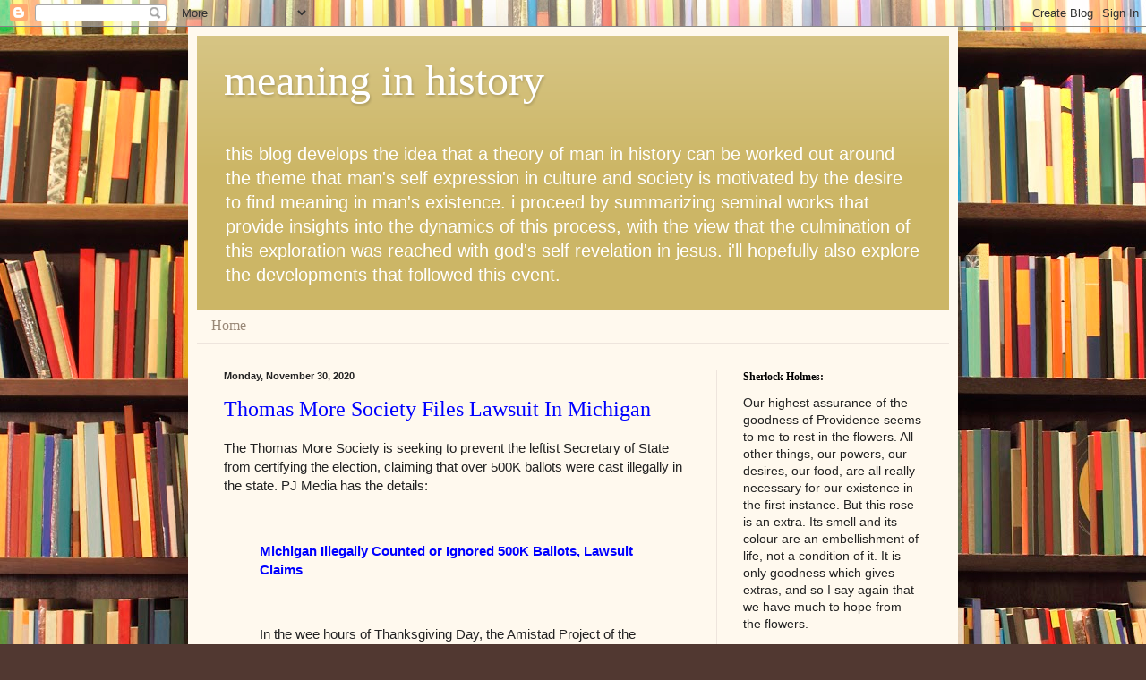

--- FILE ---
content_type: text/html; charset=UTF-8
request_url: https://meaninginhistory.blogspot.com/2020/11/
body_size: 59262
content:
<!DOCTYPE html>
<html class='v2' dir='ltr' lang='en'>
<head>
<link href='https://www.blogger.com/static/v1/widgets/335934321-css_bundle_v2.css' rel='stylesheet' type='text/css'/>
<meta content='width=1100' name='viewport'/>
<meta content='text/html; charset=UTF-8' http-equiv='Content-Type'/>
<meta content='blogger' name='generator'/>
<link href='https://meaninginhistory.blogspot.com/favicon.ico' rel='icon' type='image/x-icon'/>
<link href='https://meaninginhistory.blogspot.com/2020/11/' rel='canonical'/>
<link rel="alternate" type="application/atom+xml" title="meaning in history - Atom" href="https://meaninginhistory.blogspot.com/feeds/posts/default" />
<link rel="alternate" type="application/rss+xml" title="meaning in history - RSS" href="https://meaninginhistory.blogspot.com/feeds/posts/default?alt=rss" />
<link rel="service.post" type="application/atom+xml" title="meaning in history - Atom" href="https://draft.blogger.com/feeds/1608697421187043479/posts/default" />
<!--Can't find substitution for tag [blog.ieCssRetrofitLinks]-->
<meta content='https://meaninginhistory.blogspot.com/2020/11/' property='og:url'/>
<meta content='meaning in history' property='og:title'/>
<meta content='this blog develops the idea that a theory of man in history can be worked out around the theme that man&#39;s self expression in culture and society is motivated by the desire to find meaning in man&#39;s existence.  i proceed by summarizing seminal works that provide insights into the dynamics of this process, with the view that the culmination of this exploration was reached with god&#39;s self revelation in jesus.  i&#39;ll hopefully also explore the developments that followed this event.' property='og:description'/>
<title>meaning in history: November 2020</title>
<style id='page-skin-1' type='text/css'><!--
/*
-----------------------------------------------
Blogger Template Style
Name:     Simple
Designer: Blogger
URL:      www.blogger.com
----------------------------------------------- */
/* Content
----------------------------------------------- */
body {
font: normal normal 14px Verdana, Geneva, sans-serif;
color: #222222;
background: #513831 url(//themes.googleusercontent.com/image?id=1KH22PlFqsiVYxboQNAoJjYmRbw5M4REHmdJbHT5M2x9zVMGrCqwSjZvaQW_A10KPc6Il) repeat scroll top center /* Credit: luoman (https://www.istockphoto.com/googleimages.php?id=11394138&amp;platform=blogger) */;
padding: 0 40px 40px 40px;
}
html body .region-inner {
min-width: 0;
max-width: 100%;
width: auto;
}
h2 {
font-size: 22px;
}
a:link {
text-decoration:none;
color: #0000ff;
}
a:visited {
text-decoration:none;
color: #320099;
}
a:hover {
text-decoration:underline;
color: #990066;
}
.body-fauxcolumn-outer .fauxcolumn-inner {
background: transparent none repeat scroll top left;
_background-image: none;
}
.body-fauxcolumn-outer .cap-top {
position: absolute;
z-index: 1;
height: 400px;
width: 100%;
}
.body-fauxcolumn-outer .cap-top .cap-left {
width: 100%;
background: transparent none repeat-x scroll top left;
_background-image: none;
}
.content-outer {
-moz-box-shadow: 0 0 40px rgba(0, 0, 0, .15);
-webkit-box-shadow: 0 0 5px rgba(0, 0, 0, .15);
-goog-ms-box-shadow: 0 0 10px #333333;
box-shadow: 0 0 40px rgba(0, 0, 0, .15);
margin-bottom: 1px;
}
.content-inner {
padding: 10px 10px;
}
.content-inner {
background-color: #fff9ee;
}
/* Header
----------------------------------------------- */
.header-outer {
background: #ccb666 url(https://resources.blogblog.com/blogblog/data/1kt/simple/gradients_light.png) repeat-x scroll 0 -400px;
_background-image: none;
}
.Header h1 {
font: normal normal 48px Georgia, Utopia, 'Palatino Linotype', Palatino, serif;
color: #ffffff;
text-shadow: 1px 2px 3px rgba(0, 0, 0, .2);
}
.Header h1 a {
color: #ffffff;
}
.Header .description {
font-size: 140%;
color: #ffffff;
}
.header-inner .Header .titlewrapper {
padding: 22px 30px;
}
.header-inner .Header .descriptionwrapper {
padding: 0 30px;
}
/* Tabs
----------------------------------------------- */
.tabs-inner .section:first-child {
border-top: 0 solid #eee5dd;
}
.tabs-inner .section:first-child ul {
margin-top: -0;
border-top: 0 solid #eee5dd;
border-left: 0 solid #eee5dd;
border-right: 0 solid #eee5dd;
}
.tabs-inner .widget ul {
background: #fff9ee none repeat-x scroll 0 -800px;
_background-image: none;
border-bottom: 1px solid #eee5dd;
margin-top: 0;
margin-left: -30px;
margin-right: -30px;
}
.tabs-inner .widget li a {
display: inline-block;
padding: .6em 1em;
font: normal normal 16px Georgia, Utopia, 'Palatino Linotype', Palatino, serif;
color: #998877;
border-left: 1px solid #fff9ee;
border-right: 1px solid #eee5dd;
}
.tabs-inner .widget li:first-child a {
border-left: none;
}
.tabs-inner .widget li.selected a, .tabs-inner .widget li a:hover {
color: #000000;
background-color: #fff9ee;
text-decoration: none;
}
/* Columns
----------------------------------------------- */
.main-outer {
border-top: 0 solid #eee5dd;
}
.fauxcolumn-left-outer .fauxcolumn-inner {
border-right: 1px solid #eee5dd;
}
.fauxcolumn-right-outer .fauxcolumn-inner {
border-left: 1px solid #eee5dd;
}
/* Headings
----------------------------------------------- */
div.widget > h2,
div.widget h2.title {
margin: 0 0 1em 0;
font: normal bold 12px Georgia, Utopia, 'Palatino Linotype', Palatino, serif;
color: #000000;
}
/* Widgets
----------------------------------------------- */
.widget .zippy {
color: #999999;
text-shadow: 2px 2px 1px rgba(0, 0, 0, .1);
}
.widget .popular-posts ul {
list-style: none;
}
/* Posts
----------------------------------------------- */
h2.date-header {
font: normal bold 11px Arial, Tahoma, Helvetica, FreeSans, sans-serif;
}
.date-header span {
background-color: transparent;
color: #222222;
padding: inherit;
letter-spacing: inherit;
margin: inherit;
}
.main-inner {
padding-top: 30px;
padding-bottom: 30px;
}
.main-inner .column-center-inner {
padding: 0 15px;
}
.main-inner .column-center-inner .section {
margin: 0 15px;
}
.post {
margin: 0 0 25px 0;
}
h3.post-title, .comments h4 {
font: normal normal 24px Georgia, Utopia, 'Palatino Linotype', Palatino, serif;
margin: .75em 0 0;
}
.post-body {
font-size: 110%;
line-height: 1.4;
position: relative;
}
.post-body img, .post-body .tr-caption-container, .Profile img, .Image img,
.BlogList .item-thumbnail img {
padding: 2px;
background: #ffffff;
border: 1px solid #eeeeee;
-moz-box-shadow: 1px 1px 5px rgba(0, 0, 0, .1);
-webkit-box-shadow: 1px 1px 5px rgba(0, 0, 0, .1);
box-shadow: 1px 1px 5px rgba(0, 0, 0, .1);
}
.post-body img, .post-body .tr-caption-container {
padding: 5px;
}
.post-body .tr-caption-container {
color: #222222;
}
.post-body .tr-caption-container img {
padding: 0;
background: transparent;
border: none;
-moz-box-shadow: 0 0 0 rgba(0, 0, 0, .1);
-webkit-box-shadow: 0 0 0 rgba(0, 0, 0, .1);
box-shadow: 0 0 0 rgba(0, 0, 0, .1);
}
.post-header {
margin: 0 0 1.5em;
line-height: 1.6;
font-size: 90%;
}
.post-footer {
margin: 20px -2px 0;
padding: 5px 10px;
color: #666555;
background-color: #eee9dd;
border-bottom: 1px solid #eeeeee;
line-height: 1.6;
font-size: 90%;
}
#comments .comment-author {
padding-top: 1.5em;
border-top: 1px solid #eee5dd;
background-position: 0 1.5em;
}
#comments .comment-author:first-child {
padding-top: 0;
border-top: none;
}
.avatar-image-container {
margin: .2em 0 0;
}
#comments .avatar-image-container img {
border: 1px solid #eeeeee;
}
/* Comments
----------------------------------------------- */
.comments .comments-content .icon.blog-author {
background-repeat: no-repeat;
background-image: url([data-uri]);
}
.comments .comments-content .loadmore a {
border-top: 1px solid #999999;
border-bottom: 1px solid #999999;
}
.comments .comment-thread.inline-thread {
background-color: #eee9dd;
}
.comments .continue {
border-top: 2px solid #999999;
}
/* Accents
---------------------------------------------- */
.section-columns td.columns-cell {
border-left: 1px solid #eee5dd;
}
.blog-pager {
background: transparent none no-repeat scroll top center;
}
.blog-pager-older-link, .home-link,
.blog-pager-newer-link {
background-color: #fff9ee;
padding: 5px;
}
.footer-outer {
border-top: 0 dashed #bbbbbb;
}
/* Mobile
----------------------------------------------- */
body.mobile  {
background-size: auto;
}
.mobile .body-fauxcolumn-outer {
background: transparent none repeat scroll top left;
}
.mobile .body-fauxcolumn-outer .cap-top {
background-size: 100% auto;
}
.mobile .content-outer {
-webkit-box-shadow: 0 0 3px rgba(0, 0, 0, .15);
box-shadow: 0 0 3px rgba(0, 0, 0, .15);
}
.mobile .tabs-inner .widget ul {
margin-left: 0;
margin-right: 0;
}
.mobile .post {
margin: 0;
}
.mobile .main-inner .column-center-inner .section {
margin: 0;
}
.mobile .date-header span {
padding: 0.1em 10px;
margin: 0 -10px;
}
.mobile h3.post-title {
margin: 0;
}
.mobile .blog-pager {
background: transparent none no-repeat scroll top center;
}
.mobile .footer-outer {
border-top: none;
}
.mobile .main-inner, .mobile .footer-inner {
background-color: #fff9ee;
}
.mobile-index-contents {
color: #222222;
}
.mobile-link-button {
background-color: #0000ff;
}
.mobile-link-button a:link, .mobile-link-button a:visited {
color: #ffffff;
}
.mobile .tabs-inner .section:first-child {
border-top: none;
}
.mobile .tabs-inner .PageList .widget-content {
background-color: #fff9ee;
color: #000000;
border-top: 1px solid #eee5dd;
border-bottom: 1px solid #eee5dd;
}
.mobile .tabs-inner .PageList .widget-content .pagelist-arrow {
border-left: 1px solid #eee5dd;
}
.jump-link {
text-align:right;
}
.jump-link a {
font-size:12px;
padding:4px;
border: 1px solid #000;
background-color:#ccc;
color:#0000ff;
font-weight:bold;
}

--></style>
<style id='template-skin-1' type='text/css'><!--
body {
min-width: 860px;
}
.content-outer, .content-fauxcolumn-outer, .region-inner {
min-width: 860px;
max-width: 860px;
_width: 860px;
}
.main-inner .columns {
padding-left: 0px;
padding-right: 260px;
}
.main-inner .fauxcolumn-center-outer {
left: 0px;
right: 260px;
/* IE6 does not respect left and right together */
_width: expression(this.parentNode.offsetWidth -
parseInt("0px") -
parseInt("260px") + 'px');
}
.main-inner .fauxcolumn-left-outer {
width: 0px;
}
.main-inner .fauxcolumn-right-outer {
width: 260px;
}
.main-inner .column-left-outer {
width: 0px;
right: 100%;
margin-left: -0px;
}
.main-inner .column-right-outer {
width: 260px;
margin-right: -260px;
}
#layout {
min-width: 0;
}
#layout .content-outer {
min-width: 0;
width: 800px;
}
#layout .region-inner {
min-width: 0;
width: auto;
}
body#layout div.add_widget {
padding: 8px;
}
body#layout div.add_widget a {
margin-left: 32px;
}
--></style>
<style>
    body {background-image:url(\/\/themes.googleusercontent.com\/image?id=1KH22PlFqsiVYxboQNAoJjYmRbw5M4REHmdJbHT5M2x9zVMGrCqwSjZvaQW_A10KPc6Il);}
    
@media (max-width: 200px) { body {background-image:url(\/\/themes.googleusercontent.com\/image?id=1KH22PlFqsiVYxboQNAoJjYmRbw5M4REHmdJbHT5M2x9zVMGrCqwSjZvaQW_A10KPc6Il&options=w200);}}
@media (max-width: 400px) and (min-width: 201px) { body {background-image:url(\/\/themes.googleusercontent.com\/image?id=1KH22PlFqsiVYxboQNAoJjYmRbw5M4REHmdJbHT5M2x9zVMGrCqwSjZvaQW_A10KPc6Il&options=w400);}}
@media (max-width: 800px) and (min-width: 401px) { body {background-image:url(\/\/themes.googleusercontent.com\/image?id=1KH22PlFqsiVYxboQNAoJjYmRbw5M4REHmdJbHT5M2x9zVMGrCqwSjZvaQW_A10KPc6Il&options=w800);}}
@media (max-width: 1200px) and (min-width: 801px) { body {background-image:url(\/\/themes.googleusercontent.com\/image?id=1KH22PlFqsiVYxboQNAoJjYmRbw5M4REHmdJbHT5M2x9zVMGrCqwSjZvaQW_A10KPc6Il&options=w1200);}}
/* Last tag covers anything over one higher than the previous max-size cap. */
@media (min-width: 1201px) { body {background-image:url(\/\/themes.googleusercontent.com\/image?id=1KH22PlFqsiVYxboQNAoJjYmRbw5M4REHmdJbHT5M2x9zVMGrCqwSjZvaQW_A10KPc6Il&options=w1600);}}
  </style>
<script type='text/javascript'>
        (function(i,s,o,g,r,a,m){i['GoogleAnalyticsObject']=r;i[r]=i[r]||function(){
        (i[r].q=i[r].q||[]).push(arguments)},i[r].l=1*new Date();a=s.createElement(o),
        m=s.getElementsByTagName(o)[0];a.async=1;a.src=g;m.parentNode.insertBefore(a,m)
        })(window,document,'script','https://www.google-analytics.com/analytics.js','ga');
        ga('create', 'UA-140860821-1', 'auto', 'blogger');
        ga('blogger.send', 'pageview');
      </script>
<link href='https://draft.blogger.com/dyn-css/authorization.css?targetBlogID=1608697421187043479&amp;zx=dbebcf2f-7a7c-427b-9cae-6873df479583' media='none' onload='if(media!=&#39;all&#39;)media=&#39;all&#39;' rel='stylesheet'/><noscript><link href='https://draft.blogger.com/dyn-css/authorization.css?targetBlogID=1608697421187043479&amp;zx=dbebcf2f-7a7c-427b-9cae-6873df479583' rel='stylesheet'/></noscript>
<meta name='google-adsense-platform-account' content='ca-host-pub-1556223355139109'/>
<meta name='google-adsense-platform-domain' content='blogspot.com'/>

</head>
<body class='loading variant-literate'>
<div class='navbar section' id='navbar' name='Navbar'><div class='widget Navbar' data-version='1' id='Navbar1'><script type="text/javascript">
    function setAttributeOnload(object, attribute, val) {
      if(window.addEventListener) {
        window.addEventListener('load',
          function(){ object[attribute] = val; }, false);
      } else {
        window.attachEvent('onload', function(){ object[attribute] = val; });
      }
    }
  </script>
<div id="navbar-iframe-container"></div>
<script type="text/javascript" src="https://apis.google.com/js/platform.js"></script>
<script type="text/javascript">
      gapi.load("gapi.iframes:gapi.iframes.style.bubble", function() {
        if (gapi.iframes && gapi.iframes.getContext) {
          gapi.iframes.getContext().openChild({
              url: 'https://draft.blogger.com/navbar/1608697421187043479?origin\x3dhttps://meaninginhistory.blogspot.com',
              where: document.getElementById("navbar-iframe-container"),
              id: "navbar-iframe"
          });
        }
      });
    </script><script type="text/javascript">
(function() {
var script = document.createElement('script');
script.type = 'text/javascript';
script.src = '//pagead2.googlesyndication.com/pagead/js/google_top_exp.js';
var head = document.getElementsByTagName('head')[0];
if (head) {
head.appendChild(script);
}})();
</script>
</div></div>
<div class='body-fauxcolumns'>
<div class='fauxcolumn-outer body-fauxcolumn-outer'>
<div class='cap-top'>
<div class='cap-left'></div>
<div class='cap-right'></div>
</div>
<div class='fauxborder-left'>
<div class='fauxborder-right'></div>
<div class='fauxcolumn-inner'>
</div>
</div>
<div class='cap-bottom'>
<div class='cap-left'></div>
<div class='cap-right'></div>
</div>
</div>
</div>
<div class='content'>
<div class='content-fauxcolumns'>
<div class='fauxcolumn-outer content-fauxcolumn-outer'>
<div class='cap-top'>
<div class='cap-left'></div>
<div class='cap-right'></div>
</div>
<div class='fauxborder-left'>
<div class='fauxborder-right'></div>
<div class='fauxcolumn-inner'>
</div>
</div>
<div class='cap-bottom'>
<div class='cap-left'></div>
<div class='cap-right'></div>
</div>
</div>
</div>
<div class='content-outer'>
<div class='content-cap-top cap-top'>
<div class='cap-left'></div>
<div class='cap-right'></div>
</div>
<div class='fauxborder-left content-fauxborder-left'>
<div class='fauxborder-right content-fauxborder-right'></div>
<div class='content-inner'>
<header>
<div class='header-outer'>
<div class='header-cap-top cap-top'>
<div class='cap-left'></div>
<div class='cap-right'></div>
</div>
<div class='fauxborder-left header-fauxborder-left'>
<div class='fauxborder-right header-fauxborder-right'></div>
<div class='region-inner header-inner'>
<div class='header section' id='header' name='Header'><div class='widget Header' data-version='1' id='Header1'>
<div id='header-inner'>
<div class='titlewrapper'>
<h1 class='title'>
<a href='https://meaninginhistory.blogspot.com/'>
meaning in history
</a>
</h1>
</div>
<div class='descriptionwrapper'>
<p class='description'><span>this blog develops the idea that a theory of man in history can be worked out around the theme that man's self expression in culture and society is motivated by the desire to find meaning in man's existence.  i proceed by summarizing seminal works that provide insights into the dynamics of this process, with the view that the culmination of this exploration was reached with god's self revelation in jesus.  i'll hopefully also explore the developments that followed this event.</span></p>
</div>
</div>
</div></div>
</div>
</div>
<div class='header-cap-bottom cap-bottom'>
<div class='cap-left'></div>
<div class='cap-right'></div>
</div>
</div>
</header>
<div class='tabs-outer'>
<div class='tabs-cap-top cap-top'>
<div class='cap-left'></div>
<div class='cap-right'></div>
</div>
<div class='fauxborder-left tabs-fauxborder-left'>
<div class='fauxborder-right tabs-fauxborder-right'></div>
<div class='region-inner tabs-inner'>
<div class='tabs section' id='crosscol' name='Cross-Column'><div class='widget PageList' data-version='1' id='PageList1'>
<h2>Pages</h2>
<div class='widget-content'>
<ul>
<li>
<a href='https://meaninginhistory.blogspot.com/'>Home</a>
</li>
</ul>
<div class='clear'></div>
</div>
</div></div>
<div class='tabs no-items section' id='crosscol-overflow' name='Cross-Column 2'></div>
</div>
</div>
<div class='tabs-cap-bottom cap-bottom'>
<div class='cap-left'></div>
<div class='cap-right'></div>
</div>
</div>
<div class='main-outer'>
<div class='main-cap-top cap-top'>
<div class='cap-left'></div>
<div class='cap-right'></div>
</div>
<div class='fauxborder-left main-fauxborder-left'>
<div class='fauxborder-right main-fauxborder-right'></div>
<div class='region-inner main-inner'>
<div class='columns fauxcolumns'>
<div class='fauxcolumn-outer fauxcolumn-center-outer'>
<div class='cap-top'>
<div class='cap-left'></div>
<div class='cap-right'></div>
</div>
<div class='fauxborder-left'>
<div class='fauxborder-right'></div>
<div class='fauxcolumn-inner'>
</div>
</div>
<div class='cap-bottom'>
<div class='cap-left'></div>
<div class='cap-right'></div>
</div>
</div>
<div class='fauxcolumn-outer fauxcolumn-left-outer'>
<div class='cap-top'>
<div class='cap-left'></div>
<div class='cap-right'></div>
</div>
<div class='fauxborder-left'>
<div class='fauxborder-right'></div>
<div class='fauxcolumn-inner'>
</div>
</div>
<div class='cap-bottom'>
<div class='cap-left'></div>
<div class='cap-right'></div>
</div>
</div>
<div class='fauxcolumn-outer fauxcolumn-right-outer'>
<div class='cap-top'>
<div class='cap-left'></div>
<div class='cap-right'></div>
</div>
<div class='fauxborder-left'>
<div class='fauxborder-right'></div>
<div class='fauxcolumn-inner'>
</div>
</div>
<div class='cap-bottom'>
<div class='cap-left'></div>
<div class='cap-right'></div>
</div>
</div>
<!-- corrects IE6 width calculation -->
<div class='columns-inner'>
<div class='column-center-outer'>
<div class='column-center-inner'>
<div class='main section' id='main' name='Main'><div class='widget Blog' data-version='1' id='Blog1'>
<div class='blog-posts hfeed'>

          <div class="date-outer">
        
<h2 class='date-header'><span>Monday, November 30, 2020</span></h2>

          <div class="date-posts">
        
<div class='post-outer'>
<div class='post hentry uncustomized-post-template' itemprop='blogPost' itemscope='itemscope' itemtype='http://schema.org/BlogPosting'>
<meta content='https://pjmedia.com/wp-content/uploads/2020/11/Screen-Shot-2020-11-30-at-5.08.27-PM-528x730.png' itemprop='image_url'/>
<meta content='1608697421187043479' itemprop='blogId'/>
<meta content='8705251072499754693' itemprop='postId'/>
<a name='8705251072499754693'></a>
<h3 class='post-title entry-title' itemprop='name'>
<a href='https://meaninginhistory.blogspot.com/2020/11/thomas-more-society-files-lawsuit-in.html'>Thomas More Society Files Lawsuit In Michigan</a>
</h3>
<div class='post-header'>
<div class='post-header-line-1'></div>
</div>
<div class='post-body entry-content' id='post-body-8705251072499754693' itemprop='description articleBody'>
<p>The Thomas More Society is seeking to prevent the leftist Secretary of State from certifying the election, claiming that over 500K ballots were cast illegally in the state. PJ Media has the details:</p><p><br></p><p></p><blockquote><b><a href="https://pjmedia.com/election/tyler-o-neil/2020/11/30/explosive-michigan-illegally-counted-or-ignored-500k-ballots-lawsuit-claims-n1181826">Michigan Illegally Counted or Ignored 500K Ballots, Lawsuit Claims</a></b></blockquote><p></p><p><br></p><p></p><blockquote><p>In the wee hours of Thanksgiving Day, the Amistad Project of the Thomas More Society filed an explosive election lawsuit <b>asking Michigan&#8217;s Supreme Court to prevent Secretary of State Jocelyn Benson from certifying the election results until the Michigan legislature can fully investigate fraud claims and to force election officials to hand over all election materials to the legislature for this purpose.</b> The lawsuit claims that officials illegally counted or threw out no fewer than 508,016 ballots, far more than Joe Biden&#8217;s 154,000-vote margin over Donald Trump.</p><p><b>&#8220;State and local officials brazenly violated election laws in order to advance a partisan political agenda,&#8221;</b> Phil Kline, director of The Amistad Project, said in a statement. &#8220;The pattern of lawlessness was so pervasive and widespread that it deprived the people of Michigan of a free and fair election, throwing the integrity of the entire process into question.&#8221;</p></blockquote><p></p><p><br></p><p>Once again the Amistad Project is drawing attention to the role of Mark Zuckerberg. In Michigan, unlike in some other states (WI and GA) it is not alleged that this was illegal per se, however the argument is made that Zuckerberg&#39;s money disadvantaged areas of Michigan outside Detroit and specifically advantaged Democrat interests. The argument is that it was &quot;improper&quot; for the municipal government to engage in blatantly partisan politics by accepting the money:<span></span></p>
<div style='clear: both;'></div>
</div>
<div class='jump-link'>
<a href='https://meaninginhistory.blogspot.com/2020/11/thomas-more-society-files-lawsuit-in.html#more' title='Thomas More Society Files Lawsuit In Michigan'>Read more &#187;</a>
</div>
<div class='post-footer'>
<div class='post-footer-line post-footer-line-1'>
<span class='post-author vcard'>
Posted by
<span class='fn' itemprop='author' itemscope='itemscope' itemtype='http://schema.org/Person'>
<meta content='https://draft.blogger.com/profile/08247066866195200890' itemprop='url'/>
<a class='g-profile' href='https://draft.blogger.com/profile/08247066866195200890' rel='author' title='author profile'>
<span itemprop='name'>mark wauck</span>
</a>
</span>
</span>
<span class='post-timestamp'>
at
<meta content='https://meaninginhistory.blogspot.com/2020/11/thomas-more-society-files-lawsuit-in.html' itemprop='url'/>
<a class='timestamp-link' href='https://meaninginhistory.blogspot.com/2020/11/thomas-more-society-files-lawsuit-in.html' rel='bookmark' title='permanent link'><abbr class='published' itemprop='datePublished' title='2020-11-30T20:43:00-06:00'>8:43&#8239;PM</abbr></a>
</span>
<span class='post-comment-link'>
<a class='comment-link' href='https://meaninginhistory.blogspot.com/2020/11/thomas-more-society-files-lawsuit-in.html#comment-form' onclick=''>
10 comments:
  </a>
</span>
<span class='post-icons'>
<span class='item-action'>
<a href='https://draft.blogger.com/email-post/1608697421187043479/8705251072499754693' title='Email Post'>
<img alt='' class='icon-action' height='13' src='https://resources.blogblog.com/img/icon18_email.gif' width='18'/>
</a>
</span>
<span class='item-control blog-admin pid-2135144993'>
<a href='https://draft.blogger.com/post-edit.g?blogID=1608697421187043479&postID=8705251072499754693&from=pencil' title='Edit Post'>
<img alt='' class='icon-action' height='18' src='https://resources.blogblog.com/img/icon18_edit_allbkg.gif' width='18'/>
</a>
</span>
</span>
<div class='post-share-buttons goog-inline-block'>
<a class='goog-inline-block share-button sb-email' href='https://draft.blogger.com/share-post.g?blogID=1608697421187043479&postID=8705251072499754693&target=email' target='_blank' title='Email This'><span class='share-button-link-text'>Email This</span></a><a class='goog-inline-block share-button sb-blog' href='https://draft.blogger.com/share-post.g?blogID=1608697421187043479&postID=8705251072499754693&target=blog' onclick='window.open(this.href, "_blank", "height=270,width=475"); return false;' target='_blank' title='BlogThis!'><span class='share-button-link-text'>BlogThis!</span></a><a class='goog-inline-block share-button sb-twitter' href='https://draft.blogger.com/share-post.g?blogID=1608697421187043479&postID=8705251072499754693&target=twitter' target='_blank' title='Share to X'><span class='share-button-link-text'>Share to X</span></a><a class='goog-inline-block share-button sb-facebook' href='https://draft.blogger.com/share-post.g?blogID=1608697421187043479&postID=8705251072499754693&target=facebook' onclick='window.open(this.href, "_blank", "height=430,width=640"); return false;' target='_blank' title='Share to Facebook'><span class='share-button-link-text'>Share to Facebook</span></a><a class='goog-inline-block share-button sb-pinterest' href='https://draft.blogger.com/share-post.g?blogID=1608697421187043479&postID=8705251072499754693&target=pinterest' target='_blank' title='Share to Pinterest'><span class='share-button-link-text'>Share to Pinterest</span></a>
</div>
</div>
<div class='post-footer-line post-footer-line-2'>
<span class='post-labels'>
Labels:
<a href='https://meaninginhistory.blogspot.com/search/label/Election%202020' rel='tag'>Election 2020</a>,
<a href='https://meaninginhistory.blogspot.com/search/label/Michigan' rel='tag'>Michigan</a>
</span>
</div>
<div class='post-footer-line post-footer-line-3'>
<span class='post-location'>
</span>
</div>
</div>
</div>
</div>
<div class='post-outer'>
<div class='post hentry uncustomized-post-template' itemprop='blogPost' itemscope='itemscope' itemtype='http://schema.org/BlogPosting'>
<meta content='1608697421187043479' itemprop='blogId'/>
<meta content='5983204619346711393' itemprop='postId'/>
<a name='5983204619346711393'></a>
<h3 class='post-title entry-title' itemprop='name'>
<a href='https://meaninginhistory.blogspot.com/2020/11/links-to-good-election-challenge-updates.html'>Links To Good Election Challenge Updates</a>
</h3>
<div class='post-header'>
<div class='post-header-line-1'></div>
</div>
<div class='post-body entry-content' id='post-body-5983204619346711393' itemprop='description articleBody'>
It&#39;s hard to keep up with everything that&#39;s going on, so here are three worthwhile links (plus one, following). I selected these--all from TGP--because they point to significant issues that highlight the strong likelihood of fraud. The final link features a Georgia legal strategy quote from Shipwreckedcrew.<div><br></div><div>Let&#39;s go:<br><div><br></div><div><blockquote><b><a href="https://www.thegatewaypundit.com/2020/11/former-fbi-special-agent-finds-17514-georgia-voters-state-forwarded-mail-addresses/">Former FBI Special Agent Finds 17,514 Georgia Voters with Out-of-State Forwarded Mail Addresses</a></b></blockquote></div><div><br></div><div>That would definitely be a clue. And in addition to those 17K+ voters, he found an additional nearly 58K voters who voted in counties other than the one where their listed address is located. And of that 58K 75% did NOT vote in person. What a surprise! And as for the 17K+ batch, these were to non-military addresses and 89% were over the age of 25--so presumably not students.</div><div><br></div><div><blockquote><b><a href="https://www.thegatewaypundit.com/2020/11/exclusive-votes-moved-joe-biden-pennsylvania-election-night-labeled-accidentally-awarded-libertarian-party-given-biden/">EXCLUSIVE: Votes Moved to Joe Biden in Pennsylvania on Election Night Were Labeled &#8220;Accidentally Awarded&#8221; to Libertarian Party and Given to Biden</a></b></blockquote></div><div><br></div><div>I&#39;m including this link because it highlights what others have suggested was a regular technique for transferring votes to Biden more or less &#39;under the radar&#39;: awarding votes to Libertarian loser Jo Jorgenson and then siphoning all or almost all of those votes off to Biden.</div><div><br></div><div>This final link includes a really very good video presentation that was featured at the hearings in AZ.</div><div><br></div><div><blockquote><b><a href="https://www.thegatewaypundit.com/2020/11/arizona-voter-fraud-witness-army-col-phil-waldron-confirms-dominion-communicating-frankfurt-election-day-video/">Arizona Voter Fraud Witness Army Col. Phil Waldron Confirms Experts Saw Dominion Communicating with Frankfurt on Election Day (VIDEO)</a></b></blockquote></div><div><br></div><div>The title is, of course, self explanatory, but Waldron gives a very articulate explanation of it all. He also talks about the overall almost total lack of security when these Dominion machines are connected to the internet. Which they were--that&#39;s how Waldron was able to confirm the traffic between Dominion and Frankfurt.<span></span></div></div>
<div style='clear: both;'></div>
</div>
<div class='jump-link'>
<a href='https://meaninginhistory.blogspot.com/2020/11/links-to-good-election-challenge-updates.html#more' title='Links To Good Election Challenge Updates'>Read more &#187;</a>
</div>
<div class='post-footer'>
<div class='post-footer-line post-footer-line-1'>
<span class='post-author vcard'>
Posted by
<span class='fn' itemprop='author' itemscope='itemscope' itemtype='http://schema.org/Person'>
<meta content='https://draft.blogger.com/profile/08247066866195200890' itemprop='url'/>
<a class='g-profile' href='https://draft.blogger.com/profile/08247066866195200890' rel='author' title='author profile'>
<span itemprop='name'>mark wauck</span>
</a>
</span>
</span>
<span class='post-timestamp'>
at
<meta content='https://meaninginhistory.blogspot.com/2020/11/links-to-good-election-challenge-updates.html' itemprop='url'/>
<a class='timestamp-link' href='https://meaninginhistory.blogspot.com/2020/11/links-to-good-election-challenge-updates.html' rel='bookmark' title='permanent link'><abbr class='published' itemprop='datePublished' title='2020-11-30T14:42:00-06:00'>2:42&#8239;PM</abbr></a>
</span>
<span class='post-comment-link'>
<a class='comment-link' href='https://meaninginhistory.blogspot.com/2020/11/links-to-good-election-challenge-updates.html#comment-form' onclick=''>
32 comments:
  </a>
</span>
<span class='post-icons'>
<span class='item-action'>
<a href='https://draft.blogger.com/email-post/1608697421187043479/5983204619346711393' title='Email Post'>
<img alt='' class='icon-action' height='13' src='https://resources.blogblog.com/img/icon18_email.gif' width='18'/>
</a>
</span>
<span class='item-control blog-admin pid-2135144993'>
<a href='https://draft.blogger.com/post-edit.g?blogID=1608697421187043479&postID=5983204619346711393&from=pencil' title='Edit Post'>
<img alt='' class='icon-action' height='18' src='https://resources.blogblog.com/img/icon18_edit_allbkg.gif' width='18'/>
</a>
</span>
</span>
<div class='post-share-buttons goog-inline-block'>
<a class='goog-inline-block share-button sb-email' href='https://draft.blogger.com/share-post.g?blogID=1608697421187043479&postID=5983204619346711393&target=email' target='_blank' title='Email This'><span class='share-button-link-text'>Email This</span></a><a class='goog-inline-block share-button sb-blog' href='https://draft.blogger.com/share-post.g?blogID=1608697421187043479&postID=5983204619346711393&target=blog' onclick='window.open(this.href, "_blank", "height=270,width=475"); return false;' target='_blank' title='BlogThis!'><span class='share-button-link-text'>BlogThis!</span></a><a class='goog-inline-block share-button sb-twitter' href='https://draft.blogger.com/share-post.g?blogID=1608697421187043479&postID=5983204619346711393&target=twitter' target='_blank' title='Share to X'><span class='share-button-link-text'>Share to X</span></a><a class='goog-inline-block share-button sb-facebook' href='https://draft.blogger.com/share-post.g?blogID=1608697421187043479&postID=5983204619346711393&target=facebook' onclick='window.open(this.href, "_blank", "height=430,width=640"); return false;' target='_blank' title='Share to Facebook'><span class='share-button-link-text'>Share to Facebook</span></a><a class='goog-inline-block share-button sb-pinterest' href='https://draft.blogger.com/share-post.g?blogID=1608697421187043479&postID=5983204619346711393&target=pinterest' target='_blank' title='Share to Pinterest'><span class='share-button-link-text'>Share to Pinterest</span></a>
</div>
</div>
<div class='post-footer-line post-footer-line-2'>
<span class='post-labels'>
Labels:
<a href='https://meaninginhistory.blogspot.com/search/label/Election%202020' rel='tag'>Election 2020</a>,
<a href='https://meaninginhistory.blogspot.com/search/label/Georgia' rel='tag'>Georgia</a>
</span>
</div>
<div class='post-footer-line post-footer-line-3'>
<span class='post-location'>
</span>
</div>
</div>
</div>
</div>
<div class='post-outer'>
<div class='post hentry uncustomized-post-template' itemprop='blogPost' itemscope='itemscope' itemtype='http://schema.org/BlogPosting'>
<meta content='1608697421187043479' itemprop='blogId'/>
<meta content='574394547078245904' itemprop='postId'/>
<a name='574394547078245904'></a>
<h3 class='post-title entry-title' itemprop='name'>
<a href='https://meaninginhistory.blogspot.com/2020/11/is-ticket-splitting-ticket-don-surber.html'>Is Ticket-Splitting The Ticket? Don Surber Calls BS!</a>
</h3>
<div class='post-header'>
<div class='post-header-line-1'></div>
</div>
<div class='post-body entry-content' id='post-body-574394547078245904' itemprop='description articleBody'>
<p>Last Saturday the NYT ran a &quot;story&quot; that was supposed to explain how it was that 2020 was such a banner year for the GOP--yet Trump somehow lost to a cellar dwelling, corrupt, half wit:&#160;</p><p><br></p><p></p><blockquote><p><b><a href="https://www.nytimes.com/2020/11/28/us/politics/democrats-republicans-state-legislatures.html">How Democrats Suffered Crushing Down-Ballot Losses Across America</a></b></p><p><i>In statehouse races, suburban voters&#8217; disgust with President Trump failed to translate into a rebuke of other Republicans, ensuring the party&#8217;s grip on partisan mapmaking</i>.</p></blockquote><p></p><p><br></p><p>See? We&#39;re supposed to believe that heavily Republican suburban counties voted massively straight GOP ballots--except that they hated Trump so much that they voted for Biden. Not only that, but these laser like targeted split ballots showed up ... only in a handful of states. Convinced? Me neither. Here&#39;s how the NYT tries to gaslight its readers--notice the colorful language that gives the game away:<span></span></p>
<div style='clear: both;'></div>
</div>
<div class='jump-link'>
<a href='https://meaninginhistory.blogspot.com/2020/11/is-ticket-splitting-ticket-don-surber.html#more' title='Is Ticket-Splitting The Ticket? Don Surber Calls BS!'>Read more &#187;</a>
</div>
<div class='post-footer'>
<div class='post-footer-line post-footer-line-1'>
<span class='post-author vcard'>
Posted by
<span class='fn' itemprop='author' itemscope='itemscope' itemtype='http://schema.org/Person'>
<meta content='https://draft.blogger.com/profile/08247066866195200890' itemprop='url'/>
<a class='g-profile' href='https://draft.blogger.com/profile/08247066866195200890' rel='author' title='author profile'>
<span itemprop='name'>mark wauck</span>
</a>
</span>
</span>
<span class='post-timestamp'>
at
<meta content='https://meaninginhistory.blogspot.com/2020/11/is-ticket-splitting-ticket-don-surber.html' itemprop='url'/>
<a class='timestamp-link' href='https://meaninginhistory.blogspot.com/2020/11/is-ticket-splitting-ticket-don-surber.html' rel='bookmark' title='permanent link'><abbr class='published' itemprop='datePublished' title='2020-11-30T13:53:00-06:00'>1:53&#8239;PM</abbr></a>
</span>
<span class='post-comment-link'>
<a class='comment-link' href='https://meaninginhistory.blogspot.com/2020/11/is-ticket-splitting-ticket-don-surber.html#comment-form' onclick=''>
6 comments:
  </a>
</span>
<span class='post-icons'>
<span class='item-action'>
<a href='https://draft.blogger.com/email-post/1608697421187043479/574394547078245904' title='Email Post'>
<img alt='' class='icon-action' height='13' src='https://resources.blogblog.com/img/icon18_email.gif' width='18'/>
</a>
</span>
<span class='item-control blog-admin pid-2135144993'>
<a href='https://draft.blogger.com/post-edit.g?blogID=1608697421187043479&postID=574394547078245904&from=pencil' title='Edit Post'>
<img alt='' class='icon-action' height='18' src='https://resources.blogblog.com/img/icon18_edit_allbkg.gif' width='18'/>
</a>
</span>
</span>
<div class='post-share-buttons goog-inline-block'>
<a class='goog-inline-block share-button sb-email' href='https://draft.blogger.com/share-post.g?blogID=1608697421187043479&postID=574394547078245904&target=email' target='_blank' title='Email This'><span class='share-button-link-text'>Email This</span></a><a class='goog-inline-block share-button sb-blog' href='https://draft.blogger.com/share-post.g?blogID=1608697421187043479&postID=574394547078245904&target=blog' onclick='window.open(this.href, "_blank", "height=270,width=475"); return false;' target='_blank' title='BlogThis!'><span class='share-button-link-text'>BlogThis!</span></a><a class='goog-inline-block share-button sb-twitter' href='https://draft.blogger.com/share-post.g?blogID=1608697421187043479&postID=574394547078245904&target=twitter' target='_blank' title='Share to X'><span class='share-button-link-text'>Share to X</span></a><a class='goog-inline-block share-button sb-facebook' href='https://draft.blogger.com/share-post.g?blogID=1608697421187043479&postID=574394547078245904&target=facebook' onclick='window.open(this.href, "_blank", "height=430,width=640"); return false;' target='_blank' title='Share to Facebook'><span class='share-button-link-text'>Share to Facebook</span></a><a class='goog-inline-block share-button sb-pinterest' href='https://draft.blogger.com/share-post.g?blogID=1608697421187043479&postID=574394547078245904&target=pinterest' target='_blank' title='Share to Pinterest'><span class='share-button-link-text'>Share to Pinterest</span></a>
</div>
</div>
<div class='post-footer-line post-footer-line-2'>
<span class='post-labels'>
Labels:
<a href='https://meaninginhistory.blogspot.com/search/label/Election%202020' rel='tag'>Election 2020</a>
</span>
</div>
<div class='post-footer-line post-footer-line-3'>
<span class='post-location'>
</span>
</div>
</div>
</div>
</div>
<div class='post-outer'>
<div class='post hentry uncustomized-post-template' itemprop='blogPost' itemscope='itemscope' itemtype='http://schema.org/BlogPosting'>
<meta content='1608697421187043479' itemprop='blogId'/>
<meta content='7911403728209040472' itemprop='postId'/>
<a name='7911403728209040472'></a>
<h3 class='post-title entry-title' itemprop='name'>
<a href='https://meaninginhistory.blogspot.com/2020/11/special-agents-from-attorney-generals.html'>Special Agents From Attorney General's Office Visit GOP Poll Watcher</a>
</h3>
<div class='post-header'>
<div class='post-header-line-1'></div>
</div>
<div class='post-body entry-content' id='post-body-7911403728209040472' itemprop='description articleBody'>
Attorney General, as in Bill Barr? I very much suspect NOT. I think it was Attorney General as in Josh Shapiro. Josh Shapiro is the Attorney General of The Commonwealth of Pennsylvania. Bill Barr doesn't have Special Agents attached to his office, to be dispatched to harass GOP poll watchers who give interviews. But I think Josh Shapiro does. Is it too much for Hate Barr First commenters to exercise a bit of discretion?<div><br /></div><div>https://www.thegatewaypundit.com/2020/11/wow-pa-election-observer-drops-bombshell-says-doj-showed-door-question-testified-video/</div><div><br /></div><div><br /></div>
<div style='clear: both;'></div>
</div>
<div class='post-footer'>
<div class='post-footer-line post-footer-line-1'>
<span class='post-author vcard'>
Posted by
<span class='fn' itemprop='author' itemscope='itemscope' itemtype='http://schema.org/Person'>
<meta content='https://draft.blogger.com/profile/08247066866195200890' itemprop='url'/>
<a class='g-profile' href='https://draft.blogger.com/profile/08247066866195200890' rel='author' title='author profile'>
<span itemprop='name'>mark wauck</span>
</a>
</span>
</span>
<span class='post-timestamp'>
at
<meta content='https://meaninginhistory.blogspot.com/2020/11/special-agents-from-attorney-generals.html' itemprop='url'/>
<a class='timestamp-link' href='https://meaninginhistory.blogspot.com/2020/11/special-agents-from-attorney-generals.html' rel='bookmark' title='permanent link'><abbr class='published' itemprop='datePublished' title='2020-11-30T09:10:00-06:00'>9:10&#8239;AM</abbr></a>
</span>
<span class='post-comment-link'>
<a class='comment-link' href='https://meaninginhistory.blogspot.com/2020/11/special-agents-from-attorney-generals.html#comment-form' onclick=''>
19 comments:
  </a>
</span>
<span class='post-icons'>
<span class='item-action'>
<a href='https://draft.blogger.com/email-post/1608697421187043479/7911403728209040472' title='Email Post'>
<img alt='' class='icon-action' height='13' src='https://resources.blogblog.com/img/icon18_email.gif' width='18'/>
</a>
</span>
<span class='item-control blog-admin pid-2135144993'>
<a href='https://draft.blogger.com/post-edit.g?blogID=1608697421187043479&postID=7911403728209040472&from=pencil' title='Edit Post'>
<img alt='' class='icon-action' height='18' src='https://resources.blogblog.com/img/icon18_edit_allbkg.gif' width='18'/>
</a>
</span>
</span>
<div class='post-share-buttons goog-inline-block'>
<a class='goog-inline-block share-button sb-email' href='https://draft.blogger.com/share-post.g?blogID=1608697421187043479&postID=7911403728209040472&target=email' target='_blank' title='Email This'><span class='share-button-link-text'>Email This</span></a><a class='goog-inline-block share-button sb-blog' href='https://draft.blogger.com/share-post.g?blogID=1608697421187043479&postID=7911403728209040472&target=blog' onclick='window.open(this.href, "_blank", "height=270,width=475"); return false;' target='_blank' title='BlogThis!'><span class='share-button-link-text'>BlogThis!</span></a><a class='goog-inline-block share-button sb-twitter' href='https://draft.blogger.com/share-post.g?blogID=1608697421187043479&postID=7911403728209040472&target=twitter' target='_blank' title='Share to X'><span class='share-button-link-text'>Share to X</span></a><a class='goog-inline-block share-button sb-facebook' href='https://draft.blogger.com/share-post.g?blogID=1608697421187043479&postID=7911403728209040472&target=facebook' onclick='window.open(this.href, "_blank", "height=430,width=640"); return false;' target='_blank' title='Share to Facebook'><span class='share-button-link-text'>Share to Facebook</span></a><a class='goog-inline-block share-button sb-pinterest' href='https://draft.blogger.com/share-post.g?blogID=1608697421187043479&postID=7911403728209040472&target=pinterest' target='_blank' title='Share to Pinterest'><span class='share-button-link-text'>Share to Pinterest</span></a>
</div>
</div>
<div class='post-footer-line post-footer-line-2'>
<span class='post-labels'>
Labels:
<a href='https://meaninginhistory.blogspot.com/search/label/Bill%20Barr' rel='tag'>Bill Barr</a>,
<a href='https://meaninginhistory.blogspot.com/search/label/Election%202020' rel='tag'>Election 2020</a>,
<a href='https://meaninginhistory.blogspot.com/search/label/pennsylvania' rel='tag'>pennsylvania</a>
</span>
</div>
<div class='post-footer-line post-footer-line-3'>
<span class='post-location'>
</span>
</div>
</div>
</div>
</div>

          </div></div>
        

          <div class="date-outer">
        
<h2 class='date-header'><span>Sunday, November 29, 2020</span></h2>

          <div class="date-posts">
        
<div class='post-outer'>
<div class='post hentry uncustomized-post-template' itemprop='blogPost' itemscope='itemscope' itemtype='http://schema.org/BlogPosting'>
<meta content='1608697421187043479' itemprop='blogId'/>
<meta content='9111114293999017120' itemprop='postId'/>
<a name='9111114293999017120'></a>
<h3 class='post-title entry-title' itemprop='name'>
<a href='https://meaninginhistory.blogspot.com/2020/11/federal-judge-in-ga-freezes-dominion.html'>UPDATED: Federal Judge In GA 'Freezes' Dominion Machines</a>
</h3>
<div class='post-header'>
<div class='post-header-line-1'></div>
</div>
<div class='post-body entry-content' id='post-body-9111114293999017120' itemprop='description articleBody'>
<p>This is definitely a victory. I'm not sure where it leads. Perhaps they can compare settings in different counties, not sure:</p><p><br /></p><p></p><blockquote class="twitter-tweet"><p dir="ltr" lang="en">Emergency Order just entered by Judge Timothy C. Batten, Sr.:<br /><br />&#8220;Defendants are ordered to maintain the statue quo &amp; are temporarily enjoined from wiping or resetting any voting machines in the State of Georgia until further order of the Court.&#8221;<br /><br />Stop the steal NOW <a href="https://twitter.com/BrianKempGA?ref_src=twsrc%5Etfw">@BrianKempGA</a>.</p>&#8212; Lin Wood (@LLinWood) <a href="https://twitter.com/LLinWood/status/1333136893899399168?ref_src=twsrc%5Etfw">November 29, 2020</a></blockquote> <script async="" charset="utf-8" src="https://platform.twitter.com/widgets.js"></script><br /><p></p><p>At a minimum it shows there's at least one federal judge who was impressed enough with the Powell complaint to take significant action. Here's a link for <a href="https://en.wikipedia.org/wiki/Timothy_C._Batten_Sr.">Judge Timothy C. Batten, Sr</a>.</p><p>UPDATE 1: The freeze is off. Judge says, hey, wait, the machines are controlled by the counties, not the defendants, so I can't order the defendants to control the machines. I guess that makes sense. You can read more <a href="https://sharylattkisson.com/2020/11/read-federal-judge-orders-georgia-voting-machines-be-preserved-then-reverses-hearing-set-for-friday/">here</a>. In any event, he was seemingly impressed with the complaint.</p><p>UPDATE 2: Third order, Dominion machines are "frozen" in Cobb, Gwinnett, and Cherokee counties, GA.</p><p><br /></p>
<div style='clear: both;'></div>
</div>
<div class='post-footer'>
<div class='post-footer-line post-footer-line-1'>
<span class='post-author vcard'>
Posted by
<span class='fn' itemprop='author' itemscope='itemscope' itemtype='http://schema.org/Person'>
<meta content='https://draft.blogger.com/profile/08247066866195200890' itemprop='url'/>
<a class='g-profile' href='https://draft.blogger.com/profile/08247066866195200890' rel='author' title='author profile'>
<span itemprop='name'>mark wauck</span>
</a>
</span>
</span>
<span class='post-timestamp'>
at
<meta content='https://meaninginhistory.blogspot.com/2020/11/federal-judge-in-ga-freezes-dominion.html' itemprop='url'/>
<a class='timestamp-link' href='https://meaninginhistory.blogspot.com/2020/11/federal-judge-in-ga-freezes-dominion.html' rel='bookmark' title='permanent link'><abbr class='published' itemprop='datePublished' title='2020-11-29T14:45:00-06:00'>2:45&#8239;PM</abbr></a>
</span>
<span class='post-comment-link'>
<a class='comment-link' href='https://meaninginhistory.blogspot.com/2020/11/federal-judge-in-ga-freezes-dominion.html#comment-form' onclick=''>
38 comments:
  </a>
</span>
<span class='post-icons'>
<span class='item-action'>
<a href='https://draft.blogger.com/email-post/1608697421187043479/9111114293999017120' title='Email Post'>
<img alt='' class='icon-action' height='13' src='https://resources.blogblog.com/img/icon18_email.gif' width='18'/>
</a>
</span>
<span class='item-control blog-admin pid-2135144993'>
<a href='https://draft.blogger.com/post-edit.g?blogID=1608697421187043479&postID=9111114293999017120&from=pencil' title='Edit Post'>
<img alt='' class='icon-action' height='18' src='https://resources.blogblog.com/img/icon18_edit_allbkg.gif' width='18'/>
</a>
</span>
</span>
<div class='post-share-buttons goog-inline-block'>
<a class='goog-inline-block share-button sb-email' href='https://draft.blogger.com/share-post.g?blogID=1608697421187043479&postID=9111114293999017120&target=email' target='_blank' title='Email This'><span class='share-button-link-text'>Email This</span></a><a class='goog-inline-block share-button sb-blog' href='https://draft.blogger.com/share-post.g?blogID=1608697421187043479&postID=9111114293999017120&target=blog' onclick='window.open(this.href, "_blank", "height=270,width=475"); return false;' target='_blank' title='BlogThis!'><span class='share-button-link-text'>BlogThis!</span></a><a class='goog-inline-block share-button sb-twitter' href='https://draft.blogger.com/share-post.g?blogID=1608697421187043479&postID=9111114293999017120&target=twitter' target='_blank' title='Share to X'><span class='share-button-link-text'>Share to X</span></a><a class='goog-inline-block share-button sb-facebook' href='https://draft.blogger.com/share-post.g?blogID=1608697421187043479&postID=9111114293999017120&target=facebook' onclick='window.open(this.href, "_blank", "height=430,width=640"); return false;' target='_blank' title='Share to Facebook'><span class='share-button-link-text'>Share to Facebook</span></a><a class='goog-inline-block share-button sb-pinterest' href='https://draft.blogger.com/share-post.g?blogID=1608697421187043479&postID=9111114293999017120&target=pinterest' target='_blank' title='Share to Pinterest'><span class='share-button-link-text'>Share to Pinterest</span></a>
</div>
</div>
<div class='post-footer-line post-footer-line-2'>
<span class='post-labels'>
</span>
</div>
<div class='post-footer-line post-footer-line-3'>
<span class='post-location'>
</span>
</div>
</div>
</div>
</div>
<div class='post-outer'>
<div class='post hentry uncustomized-post-template' itemprop='blogPost' itemscope='itemscope' itemtype='http://schema.org/BlogPosting'>
<meta content='1608697421187043479' itemprop='blogId'/>
<meta content='2190864617914906460' itemprop='postId'/>
<a name='2190864617914906460'></a>
<h3 class='post-title entry-title' itemprop='name'>
<a href='https://meaninginhistory.blogspot.com/2020/11/lack-of-prosecution-ethical-standard-or.html'>Lack Of Prosecution: Ethical Standard Or Not?</a>
</h3>
<div class='post-header'>
<div class='post-header-line-1'></div>
</div>
<div class='post-body entry-content' id='post-body-2190864617914906460' itemprop='description articleBody'>
<p>Haha! That was a trick question. The answer is easy: Lack of prosecution is an ethical standard--well, somtimes--for Dems, but <i>not for GOPers</i>.</p><p>Jonathan Turley explains how that works:</p><p><br /></p><p></p><blockquote class="twitter-tweet"><p dir="ltr" lang="en">Ossoff said it is "not enough to say I wasn't prosecuted" and that there remains serious ethical violations. That is precisely what some of us have been arguing on the Biden influence peddling scheme. <a href="https://t.co/XlZcLZrLXd">https://t.co/XlZcLZrLXd</a></p>&#8212; Jonathan Turley (@JonathanTurley) <a href="https://twitter.com/JonathanTurley/status/1333062217504264196?ref_src=twsrc%5Etfw">November 29, 2020</a></blockquote> <script async="" charset="utf-8" src="https://platform.twitter.com/widgets.js"></script><br /><p></p><p>You can read Turley's article if you're into liberal hypocrisy. Here's his intro <a href="https://jonathanturley.org/2019/10/14/he-who-must-not-be-named-how-hunter-biden-became-a-conversation-stopper/">from his blog</a>:</p><p><br /></p><p></p><blockquote><p>Below is my column in The Hill newspaper on the media treatment of the Hunter Biden controversy in Ukraine. <b>I continue to marvel at the <i>non sequitur</i> in the mantra that there is &#8220;no evidence of wrongdoing&#8221; in the contract. What does that mean? Is the sole measure whether the Ukrainians (or even the U.S.) would prosecute a contract as a crime? Wrongdoing would seem to cover any form of corruption or influence peddling &#8212; whether or not it constitutes a crime.</b> The fact is that the payment of sweetheart deals to the spouses and siblings is common in both the Ukraine and the United States. Does that make it right? The suggestion is that there is nothing wrong with this contract.&nbsp;</p><p>Wrongdoing would seemingly include ethical violations and not just what Ukraine would prosecute as a crime (a curious standard for one of the most corrupt countries on Earth). Indeed, many of us have criticized Trump for sometimes suggesting that the criminal code as the measure of presidential conduct. <b>With Biden, Democrats seem to be doing the same thing in dismissing any objections since &#8220;it is all perfectly legal.&#8221;</b> If that is the case, then most of the criticism of Trump&#8217;s conduct can be dismissed as devoid of &#8220;evidence of wrongdoing.&#8221;</p></blockquote><p></p><p><br /></p><p><br /></p>
<div style='clear: both;'></div>
</div>
<div class='post-footer'>
<div class='post-footer-line post-footer-line-1'>
<span class='post-author vcard'>
Posted by
<span class='fn' itemprop='author' itemscope='itemscope' itemtype='http://schema.org/Person'>
<meta content='https://draft.blogger.com/profile/08247066866195200890' itemprop='url'/>
<a class='g-profile' href='https://draft.blogger.com/profile/08247066866195200890' rel='author' title='author profile'>
<span itemprop='name'>mark wauck</span>
</a>
</span>
</span>
<span class='post-timestamp'>
at
<meta content='https://meaninginhistory.blogspot.com/2020/11/lack-of-prosecution-ethical-standard-or.html' itemprop='url'/>
<a class='timestamp-link' href='https://meaninginhistory.blogspot.com/2020/11/lack-of-prosecution-ethical-standard-or.html' rel='bookmark' title='permanent link'><abbr class='published' itemprop='datePublished' title='2020-11-29T12:51:00-06:00'>12:51&#8239;PM</abbr></a>
</span>
<span class='post-comment-link'>
<a class='comment-link' href='https://meaninginhistory.blogspot.com/2020/11/lack-of-prosecution-ethical-standard-or.html#comment-form' onclick=''>
No comments:
  </a>
</span>
<span class='post-icons'>
<span class='item-action'>
<a href='https://draft.blogger.com/email-post/1608697421187043479/2190864617914906460' title='Email Post'>
<img alt='' class='icon-action' height='13' src='https://resources.blogblog.com/img/icon18_email.gif' width='18'/>
</a>
</span>
<span class='item-control blog-admin pid-2135144993'>
<a href='https://draft.blogger.com/post-edit.g?blogID=1608697421187043479&postID=2190864617914906460&from=pencil' title='Edit Post'>
<img alt='' class='icon-action' height='18' src='https://resources.blogblog.com/img/icon18_edit_allbkg.gif' width='18'/>
</a>
</span>
</span>
<div class='post-share-buttons goog-inline-block'>
<a class='goog-inline-block share-button sb-email' href='https://draft.blogger.com/share-post.g?blogID=1608697421187043479&postID=2190864617914906460&target=email' target='_blank' title='Email This'><span class='share-button-link-text'>Email This</span></a><a class='goog-inline-block share-button sb-blog' href='https://draft.blogger.com/share-post.g?blogID=1608697421187043479&postID=2190864617914906460&target=blog' onclick='window.open(this.href, "_blank", "height=270,width=475"); return false;' target='_blank' title='BlogThis!'><span class='share-button-link-text'>BlogThis!</span></a><a class='goog-inline-block share-button sb-twitter' href='https://draft.blogger.com/share-post.g?blogID=1608697421187043479&postID=2190864617914906460&target=twitter' target='_blank' title='Share to X'><span class='share-button-link-text'>Share to X</span></a><a class='goog-inline-block share-button sb-facebook' href='https://draft.blogger.com/share-post.g?blogID=1608697421187043479&postID=2190864617914906460&target=facebook' onclick='window.open(this.href, "_blank", "height=430,width=640"); return false;' target='_blank' title='Share to Facebook'><span class='share-button-link-text'>Share to Facebook</span></a><a class='goog-inline-block share-button sb-pinterest' href='https://draft.blogger.com/share-post.g?blogID=1608697421187043479&postID=2190864617914906460&target=pinterest' target='_blank' title='Share to Pinterest'><span class='share-button-link-text'>Share to Pinterest</span></a>
</div>
</div>
<div class='post-footer-line post-footer-line-2'>
<span class='post-labels'>
Labels:
<a href='https://meaninginhistory.blogspot.com/search/label/Liberals' rel='tag'>Liberals</a>
</span>
</div>
<div class='post-footer-line post-footer-line-3'>
<span class='post-location'>
</span>
</div>
</div>
</div>
</div>
<div class='post-outer'>
<div class='post hentry uncustomized-post-template' itemprop='blogPost' itemscope='itemscope' itemtype='http://schema.org/BlogPosting'>
<meta content='1608697421187043479' itemprop='blogId'/>
<meta content='2521528298486372169' itemprop='postId'/>
<a name='2521528298486372169'></a>
<h3 class='post-title entry-title' itemprop='name'>
<a href='https://meaninginhistory.blogspot.com/2020/11/go-figure.html'>Go Figure!</a>
</h3>
<div class='post-header'>
<div class='post-header-line-1'></div>
</div>
<div class='post-body entry-content' id='post-body-2521528298486372169' itemprop='description articleBody'>
<p>But while you're trying to make sense of this graph, remember that "this claim of election fraud is disputed."</p><p><br /></p><p></p><blockquote class="twitter-tweet"><p dir="ltr" lang="en">You know what's even MORE suspicious than BIG vote dumps giving Biden the lead in WI and MI? Taking AWAY votes from <a href="https://twitter.com/realDonaldTrump?ref_src=twsrc%5Etfw">@realDonaldTrump</a> in Pennsylvania!<br /><br />This chart: the 25 data dumps where Trump LOST votes from the Dominion feeds. <br /><br />97,676 votes LOST! And Biden GAINED 160K+ votes! <a href="https://t.co/KsdlbXyIKb">pic.twitter.com/KsdlbXyIKb</a></p>&#8212; Justin Hart (@justin_hart) <a href="https://twitter.com/justin_hart/status/1329886440449138689?ref_src=twsrc%5Etfw">November 20, 2020</a></blockquote> <script async="" charset="utf-8" src="https://platform.twitter.com/widgets.js"></script><br /><p></p><p>Justin Hart is a big time data expert and you can read LOTS MORE of what he has to say about data anomalies in the election tabulation at Just The News:</p><p><br /></p><p></p><blockquote><p><a href="https://justthenews.com/politics-policy/elections/data-expert-vote-tabulation-feeds-pa-ga-show-anomalies-would-mean-trump"><b>Data expert: Vote tabulation feeds in PA, GA show 'anomalies' suggesting Trump missing votes</b></a></p><p><i>&#8220;There's a lot of anomalies in that data ... When you go look at, for example, the training videos on Dominion, you realize how quickly all this can go south."</i> -Justin Hart, data expert</p></blockquote><p></p><p><br /></p><p>And just for fun, once you've got <i>that</i> one figured out, try this one on for size:</p><p><br /></p><p></p><blockquote class="twitter-tweet"><p dir="ltr" lang="en">Eye-opening. <a href="https://t.co/OXlPLStIoF">https://t.co/OXlPLStIoF</a></p>&#8212; Justin Hart (@justin_hart) <a href="https://twitter.com/justin_hart/status/1333057269001437189?ref_src=twsrc%5Etfw">November 29, 2020</a></blockquote> <script async="" charset="utf-8" src="https://platform.twitter.com/widgets.js"></script><br /><p></p><p>Still puzzled. How about this?</p><p><br /></p><p></p><blockquote class="twitter-tweet"><p dir="ltr" lang="en">I'm sill stuck laughing on this. How do you claim to be serious journalists for four years, heaping praise all over yourselves, and now you run a story about a woman who says Joe Biden's dogs told her telepathically that he's going to be a good President. <a href="https://t.co/ZuqtMNAzlg">pic.twitter.com/ZuqtMNAzlg</a></p>&#8212; Stephen L. Miller (@redsteeze) <a href="https://twitter.com/redsteeze/status/1332813506421288960?ref_src=twsrc%5Etfw">November 28, 2020</a></blockquote> <script async="" charset="utf-8" src="https://platform.twitter.com/widgets.js"></script><br /><p></p><p><br /></p>
<div style='clear: both;'></div>
</div>
<div class='post-footer'>
<div class='post-footer-line post-footer-line-1'>
<span class='post-author vcard'>
Posted by
<span class='fn' itemprop='author' itemscope='itemscope' itemtype='http://schema.org/Person'>
<meta content='https://draft.blogger.com/profile/08247066866195200890' itemprop='url'/>
<a class='g-profile' href='https://draft.blogger.com/profile/08247066866195200890' rel='author' title='author profile'>
<span itemprop='name'>mark wauck</span>
</a>
</span>
</span>
<span class='post-timestamp'>
at
<meta content='https://meaninginhistory.blogspot.com/2020/11/go-figure.html' itemprop='url'/>
<a class='timestamp-link' href='https://meaninginhistory.blogspot.com/2020/11/go-figure.html' rel='bookmark' title='permanent link'><abbr class='published' itemprop='datePublished' title='2020-11-29T12:24:00-06:00'>12:24&#8239;PM</abbr></a>
</span>
<span class='post-comment-link'>
<a class='comment-link' href='https://meaninginhistory.blogspot.com/2020/11/go-figure.html#comment-form' onclick=''>
9 comments:
  </a>
</span>
<span class='post-icons'>
<span class='item-action'>
<a href='https://draft.blogger.com/email-post/1608697421187043479/2521528298486372169' title='Email Post'>
<img alt='' class='icon-action' height='13' src='https://resources.blogblog.com/img/icon18_email.gif' width='18'/>
</a>
</span>
<span class='item-control blog-admin pid-2135144993'>
<a href='https://draft.blogger.com/post-edit.g?blogID=1608697421187043479&postID=2521528298486372169&from=pencil' title='Edit Post'>
<img alt='' class='icon-action' height='18' src='https://resources.blogblog.com/img/icon18_edit_allbkg.gif' width='18'/>
</a>
</span>
</span>
<div class='post-share-buttons goog-inline-block'>
<a class='goog-inline-block share-button sb-email' href='https://draft.blogger.com/share-post.g?blogID=1608697421187043479&postID=2521528298486372169&target=email' target='_blank' title='Email This'><span class='share-button-link-text'>Email This</span></a><a class='goog-inline-block share-button sb-blog' href='https://draft.blogger.com/share-post.g?blogID=1608697421187043479&postID=2521528298486372169&target=blog' onclick='window.open(this.href, "_blank", "height=270,width=475"); return false;' target='_blank' title='BlogThis!'><span class='share-button-link-text'>BlogThis!</span></a><a class='goog-inline-block share-button sb-twitter' href='https://draft.blogger.com/share-post.g?blogID=1608697421187043479&postID=2521528298486372169&target=twitter' target='_blank' title='Share to X'><span class='share-button-link-text'>Share to X</span></a><a class='goog-inline-block share-button sb-facebook' href='https://draft.blogger.com/share-post.g?blogID=1608697421187043479&postID=2521528298486372169&target=facebook' onclick='window.open(this.href, "_blank", "height=430,width=640"); return false;' target='_blank' title='Share to Facebook'><span class='share-button-link-text'>Share to Facebook</span></a><a class='goog-inline-block share-button sb-pinterest' href='https://draft.blogger.com/share-post.g?blogID=1608697421187043479&postID=2521528298486372169&target=pinterest' target='_blank' title='Share to Pinterest'><span class='share-button-link-text'>Share to Pinterest</span></a>
</div>
</div>
<div class='post-footer-line post-footer-line-2'>
<span class='post-labels'>
Labels:
<a href='https://meaninginhistory.blogspot.com/search/label/Covid' rel='tag'>Covid</a>,
<a href='https://meaninginhistory.blogspot.com/search/label/Election%202020' rel='tag'>Election 2020</a>
</span>
</div>
<div class='post-footer-line post-footer-line-3'>
<span class='post-location'>
</span>
</div>
</div>
</div>
</div>
<div class='post-outer'>
<div class='post hentry uncustomized-post-template' itemprop='blogPost' itemscope='itemscope' itemtype='http://schema.org/BlogPosting'>
<meta content='1608697421187043479' itemprop='blogId'/>
<meta content='2830372605171353989' itemprop='postId'/>
<a name='2830372605171353989'></a>
<h3 class='post-title entry-title' itemprop='name'>
<a href='https://meaninginhistory.blogspot.com/2020/11/all-time-propaganda-achievement-award.html'>All-Time Propaganda Achievement Award?</a>
</h3>
<div class='post-header'>
<div class='post-header-line-1'></div>
</div>
<div class='post-body entry-content' id='post-body-2830372605171353989' itemprop='description articleBody'>
<p>It really is pretty impressive, when you think about it. You'd have to go back to Goebbels to find anything comparable.</p><p>From Robert Wright's <a href="https://www.aier.org/article/fragile-and-unsustainable-lies/">Fragile and Unsustainable Lies</a>:</p><p><br /></p><p style="background-color: white; box-sizing: border-box; color: #333333; font-family: &quot;Book Antiqua&quot;, Palatino, &quot;Palatino Linotype&quot;, &quot;Palatino LT STD&quot;, Georgia, serif; font-size: 24.2px; margin-bottom: 0.9rem; margin-top: 0px;"></p><blockquote><p style="background-color: white; box-sizing: border-box; color: #333333; margin-bottom: 0.9rem; margin-top: 0px;"><span style="font-family: verdana;">Precisely because it is ostensibly private and domestic, America&#8217;s mass media, tarnished as its reputation is becoming, retains more credibility than any state-run media ever possessed. <b>Many pundits have noted how 2020 resembles&nbsp;<em style="box-sizing: border-box;">1984</em>, except the propaganda so far has come from a political resistance movement backed by parts of the government (FBI, CDC) rather than &#8220;the&#8221; state&nbsp;<em style="box-sizing: border-box;">per se</em>.</b>&nbsp;</span></p><p style="background-color: white; box-sizing: border-box; color: #333333; margin-bottom: 0.9rem; margin-top: 0px;"><span style="font-family: verdana;"><b>The phalanx of private media and sundry have convinced tens of millions of Americans that:&nbsp;</b></span></p><ul style="background: rgb(255, 255, 255); border: 0px; box-sizing: border-box; color: #333333; margin-bottom: 0px; margin-top: 0px; outline: 0px; vertical-align: baseline;"><li style="background: transparent; border: 0px; box-sizing: border-box; margin-bottom: 1em; margin-top: 0px; outline: 0px; vertical-align: baseline;"><span style="font-family: verdana;"><b>we are better off imposing lockdowns that cause far more harm than the virus itself</b> (and sundry cognates, like the virus is super serious and novel, spreads easily via asymptomatic people, yet is stopped by irrational policies like curfews, as if people won&#8217;t simply start drinking earlier!);&nbsp;</span></li><li style="background: transparent; border: 0px; box-sizing: border-box; margin-bottom: 1em; margin-top: 0px; outline: 0px; vertical-align: baseline;"><span style="font-family: verdana;"><b>the current president is somehow illegitimate</b> (Russian election interference, Ukrainian&nbsp;<em style="box-sizing: border-box;">quid pro quo</em>);&nbsp;</span></li><li style="background: transparent; border: 0px; box-sizing: border-box; margin-bottom: 1em; margin-top: 0px; outline: 0px; vertical-align: baseline;"><span style="font-family: verdana;"><b>nation-altering Constitutional reforms are necessary</b> (<em style="box-sizing: border-box;">de facto</em>&nbsp;elimination of the electoral college, creation of additional states, SCOTUS enlargement);&nbsp;</span></li><li style="background: transparent; border: 0px; box-sizing: border-box; margin-bottom: 1em; margin-top: 0px; outline: 0px; vertical-align: baseline;"><span style="font-family: verdana;"><b>calling all people of Euroamerican descent racist isn&#8217;t itself racist;</b></span></li><li style="background: transparent; border: 0px; box-sizing: border-box; margin-bottom: 1em; margin-top: 0px; outline: 0px; vertical-align: baseline;"><span style="font-family: verdana;"><b>a virus can differentiate between good protests</b> (pro-BLM and pro-Biden) <b>and bad ones</b> (anti-lockdown and pro-Trump);</span></li><li style="background: transparent; border: 0px; box-sizing: border-box; margin-bottom: 1em; margin-top: 0px; outline: 0px; vertical-align: baseline;"><span style="font-family: verdana;"><b>the American people chose a candidate who essentially did not campaign or set forth a coherent policy platform</b> over one who, for all his faults, was president when the economy finally palpably improved and made enough progress in the Middle East to be nominated for a Nobel Peace Prize.</span></li></ul><p style="background-color: white; box-sizing: border-box; color: #333333; margin-bottom: 0.9rem; margin-top: 0px;"><span style="font-family: verdana;">Most impressive of all has been the way the mass media censored or downplayed Biden&#8217;s many weaknesses, his deplorable record on race, his almost half-century of self-serving political machinations, and his family&#8217;s dealings with Ukraine and China.</span></p><p style="background-color: white; box-sizing: border-box; color: #333333; margin-bottom: 0.9rem; margin-top: 0px;"><span style="font-family: verdana;">Thankfully, the Truth always prevails, it is just a matter of when and how. When the real world is heavily involved, Lies quickly die.</span></p></blockquote><p style="background-color: white; box-sizing: border-box; color: #333333; font-family: &quot;Book Antiqua&quot;, Palatino, &quot;Palatino Linotype&quot;, &quot;Palatino LT STD&quot;, Georgia, serif; font-size: 24.2px; margin-bottom: 0.9rem; margin-top: 0px;"></p><p><br /></p><p>For four years or more it's been one hoax after another, and 10s of millions have bitten each time. It's a remarkable record of success.</p><p><br /></p>
<div style='clear: both;'></div>
</div>
<div class='post-footer'>
<div class='post-footer-line post-footer-line-1'>
<span class='post-author vcard'>
Posted by
<span class='fn' itemprop='author' itemscope='itemscope' itemtype='http://schema.org/Person'>
<meta content='https://draft.blogger.com/profile/08247066866195200890' itemprop='url'/>
<a class='g-profile' href='https://draft.blogger.com/profile/08247066866195200890' rel='author' title='author profile'>
<span itemprop='name'>mark wauck</span>
</a>
</span>
</span>
<span class='post-timestamp'>
at
<meta content='https://meaninginhistory.blogspot.com/2020/11/all-time-propaganda-achievement-award.html' itemprop='url'/>
<a class='timestamp-link' href='https://meaninginhistory.blogspot.com/2020/11/all-time-propaganda-achievement-award.html' rel='bookmark' title='permanent link'><abbr class='published' itemprop='datePublished' title='2020-11-29T11:52:00-06:00'>11:52&#8239;AM</abbr></a>
</span>
<span class='post-comment-link'>
<a class='comment-link' href='https://meaninginhistory.blogspot.com/2020/11/all-time-propaganda-achievement-award.html#comment-form' onclick=''>
3 comments:
  </a>
</span>
<span class='post-icons'>
<span class='item-action'>
<a href='https://draft.blogger.com/email-post/1608697421187043479/2830372605171353989' title='Email Post'>
<img alt='' class='icon-action' height='13' src='https://resources.blogblog.com/img/icon18_email.gif' width='18'/>
</a>
</span>
<span class='item-control blog-admin pid-2135144993'>
<a href='https://draft.blogger.com/post-edit.g?blogID=1608697421187043479&postID=2830372605171353989&from=pencil' title='Edit Post'>
<img alt='' class='icon-action' height='18' src='https://resources.blogblog.com/img/icon18_edit_allbkg.gif' width='18'/>
</a>
</span>
</span>
<div class='post-share-buttons goog-inline-block'>
<a class='goog-inline-block share-button sb-email' href='https://draft.blogger.com/share-post.g?blogID=1608697421187043479&postID=2830372605171353989&target=email' target='_blank' title='Email This'><span class='share-button-link-text'>Email This</span></a><a class='goog-inline-block share-button sb-blog' href='https://draft.blogger.com/share-post.g?blogID=1608697421187043479&postID=2830372605171353989&target=blog' onclick='window.open(this.href, "_blank", "height=270,width=475"); return false;' target='_blank' title='BlogThis!'><span class='share-button-link-text'>BlogThis!</span></a><a class='goog-inline-block share-button sb-twitter' href='https://draft.blogger.com/share-post.g?blogID=1608697421187043479&postID=2830372605171353989&target=twitter' target='_blank' title='Share to X'><span class='share-button-link-text'>Share to X</span></a><a class='goog-inline-block share-button sb-facebook' href='https://draft.blogger.com/share-post.g?blogID=1608697421187043479&postID=2830372605171353989&target=facebook' onclick='window.open(this.href, "_blank", "height=430,width=640"); return false;' target='_blank' title='Share to Facebook'><span class='share-button-link-text'>Share to Facebook</span></a><a class='goog-inline-block share-button sb-pinterest' href='https://draft.blogger.com/share-post.g?blogID=1608697421187043479&postID=2830372605171353989&target=pinterest' target='_blank' title='Share to Pinterest'><span class='share-button-link-text'>Share to Pinterest</span></a>
</div>
</div>
<div class='post-footer-line post-footer-line-2'>
<span class='post-labels'>
Labels:
<a href='https://meaninginhistory.blogspot.com/search/label/hoaxes' rel='tag'>hoaxes</a>,
<a href='https://meaninginhistory.blogspot.com/search/label/Progressivism' rel='tag'>Progressivism</a>
</span>
</div>
<div class='post-footer-line post-footer-line-3'>
<span class='post-location'>
</span>
</div>
</div>
</div>
</div>
<div class='post-outer'>
<div class='post hentry uncustomized-post-template' itemprop='blogPost' itemscope='itemscope' itemtype='http://schema.org/BlogPosting'>
<meta content='1608697421187043479' itemprop='blogId'/>
<meta content='2745196945237642' itemprop='postId'/>
<a name='2745196945237642'></a>
<h3 class='post-title entry-title' itemprop='name'>
<a href='https://meaninginhistory.blogspot.com/2020/11/sunday-morning-fbi-taking-action.html'>MULTIPLE UPDATES: Sunday Morning: FBI Taking Action?</a>
</h3>
<div class='post-header'>
<div class='post-header-line-1'></div>
</div>
<div class='post-body entry-content' id='post-body-2745196945237642' itemprop='description articleBody'>
<p>Thanks to commenter EZ for bringing Matt Braynard's tweets to my attention, as I've been out of pocket as usual. As EZ remarks in his comment, it definitely appears that the FBI is getting involved, based on clear indications of fraud. This may be a salutary caution to those who assume that because they don't receive regular text/email updates from AG Barr that no action is under way. At the same time Braynard takes a cautious approach--the request he documents here is not a guarantee of effective action. Nevertheless, for the time being it's a positive step:</p><p><br /></p><p></p><blockquote><p><a href="https://twitter.com/MattBraynard/status/1333042159981912067">Matt Braynard</a></p><p>@MattBraynard</p><p>Update:&nbsp;</p><p>- <b>The @FBI&nbsp; has proactively and directly requested from me the VIP findings that indicates illegal ballots.&nbsp;</b></p><p><b>- By Tuesday, we will have delivered to the agency all of our data, including names, addresses, phone numbers, etc.</b></p><p>- While there has been legit criticism of the actions of leaders of the agency over the last several years, I can personally attest to the many patriots within the rank-and-file who are fighting on the side of the Constitution and Law and Order.</p><p>Note: everything I pass on to local/state/fed law enforcement, litigants, legislatures, journalists, etc, is always a copy.&nbsp;</p><p>And <b>despite sharing it with individuals from all of those groups, there's never guarantee of a productive result.</b></p><p></p></blockquote><p><br /></p><p>UPDATE: OK, so what does this mean?</p><p>First, context. We know that within a few days of the election two things happened at DoJ/FBI.&nbsp;</p><p>First, AG Barr's Deputy AG--to whom Director Wray answers on a day to day basis--issued a policy clarification that stated that FBI agents are allowed to carry firearms inside election centers. That was a clear indication that the FBI had received complaints about election fraud or violations of federal election laws and was attempting to respond. That response might have been to simply seek further information to determine whether a federal violation was in play, but the fact that there was an early FBI response to complaints is the important point.</p><p>Second, shortly thereafter AG Barr took action that forced the head of the Election Fraud Branch at DoJ to "resign". The situation was that this official, <a href="https://www.breitbart.com/2020-election/2020/11/09/richard-pilger-linked-to-irs-scandal-resigns-post-at-doj-over-voter-fraud-memo/">Richard Pilger</a> (linked to past Dem scandals), had clearly been obstructing DoJ/FBI response to the election related complaints that were coming in. Once again, this was a clear indication of action being taken.</p><p>The significance of this action is almost certainly that Pilger had been seeking to block investigations that local FBI and US Attorney offices wanted to set in motion. Pilger, through his guidelines, was in a position to block requests to obtain subpoenas. Barr's prompt action allowed the local USA/FBI offices to take the action they deemed appropriate and necessary based on their own knowledge, without having to clear their actions through Pilger.</p><p>In addition to those early indicators, we know that there have been criminal referrals to the FBI from private parties. Certainly this occurred in Clark County, Nevada, but I believe it has taken place in other jurisdictions, as well.</p><p>With that context in mind, here's my best guess.</p><p>My best guess is that the FBI, in consultation with local US Attorneys and, most likely, DoJ, has made the determination that there is a basis for believing that criminal violations of election laws have occurred and that a Full Investigation is warranted. That determination was most likely made some time ago. Exactly what violations are being looked at is a matter for speculation, but the request for Braynard's best information tells us what some of those violations are.</p><p>My belief regarding why the request was made to Braynard is fairly simple. Braynard, with his past expertise in election data gathering, was able to quickly amass an enormous amount of relevant data--including identifying data for numerous witnesses and indications of whether those witnesses would likely be cooperative. The FBI would naturally want to contact relevant witnesses to the violations they were investigating so, rather than reinvent the wheel, they decided in the interests of time saving, to obtain Braynard's information. The next step is to set out leads to all FBI offices to contact witnesses in their jurisdictions. Investigative work can't be confined simply to the contested states, since witnesses may have moved, literally, anywhere in the world.</p><p>The other factor here is important to keep in mind. We know about these developments because the FBI has been in touch with private parties. It's entirely possible, even likely, that the FBI has also received information from other government entities--local, state, federal. In most cases we would not be aware of that, so we can only speculate. Where this will all lead is also a matter for speculation. One thing is for sure--no matter how much Braynard and others have accomplished (and it is hugely impressive), the FBI and DoJ totally dwarf private investigators in investigative capabilities.</p><p>For what it's worth, let me point out that Trump--who has not been shy about deploring lack of public action on the Russia Hoax--has NOT called out either DoJ or the FBI with regard to the election. At least not that I'm aware of. Not institutionally, and not by personal names--such as Bill Barr.</p><p>UPDATE: Shipwreckedcrew has learned that the agent who contacted Braynard is from the FBI'S Los Angeles Field Office (h/t commenter atxnfo):</p> <script async="" charset="utf-8" src="https://platform.twitter.com/widgets.js"></script><br /><p></p><p></p><blockquote class="twitter-tweet"><p dir="ltr" lang="en">So, what are we to make of that? <br />LAFO is a large office with a ton of manpower available. <br />The investigation has been centered there on purpose since no elections in Calif are in question. It is likely assigned to a large squad, and there are lots of bodies involved.</p>&#8212; shipwreckedcrew (@shipwreckedcrew) <a href="https://twitter.com/shipwreckedcrew/status/1333116449200619520?ref_src=twsrc%5Etfw">November 29, 2020</a></blockquote> <script async="" charset="utf-8" src="https://platform.twitter.com/widgets.js"></script><br /><p></p><p>My take on that is a bit different than SWC's. My guess is that this relates to the referral from Las Vegas. As I recall, that referral was based on the issue of double voting--numerous CA residents were found to have voted in both CA as well as NV (where they had second residences). It would make sense for FBI LA to acquire Braynard's information in order to locate and interview those CA residents. For info, here is the territory covered by FBI LA:</p><p><br /></p><p style="background-color: white; box-sizing: border-box; color: #333333; font-family: Arial, Helvetica, sans-serif; font-size: 14px; margin: 0px 0px 20px;"></p><blockquote><p style="background-color: white; box-sizing: border-box; color: #333333; font-family: Arial, Helvetica, sans-serif; font-size: 14px; margin: 0px 0px 20px;">Along with our main office in Los Angeles, we have 10 satellite offices, known as resident agencies, in the area.</p><ul class="accordion" style="background-color: white; box-sizing: border-box; color: #333333; font-family: Arial, Helvetica, sans-serif; font-size: 14px; list-style: none; margin-bottom: 10px; margin-top: 0px; padding-left: 0px;"><li class="active" style="box-sizing: border-box; cursor: pointer; font-weight: bold; position: relative;">Lancaster<span class="arrow" style="border-bottom-color: initial; border-bottom-style: initial; border-left-color: transparent; border-left-style: solid; border-right-color: transparent; border-right-style: solid; border-top-color: rgb(42, 76, 137); border-top-style: solid; border-width: 9px 6px 0px; box-sizing: border-box; content: &quot; &quot;; height: 0px; margin-left: 5px; margin-top: -6px; position: absolute; top: 11px; width: 0px;"></span><ul style="box-sizing: border-box; font-weight: normal; list-style: none; margin-bottom: 10px; margin-top: 0px; padding-left: 0px;"><li style="box-sizing: border-box;">County covered: Northeastern Los Angeles&nbsp;</li></ul></li><li class="active" style="box-sizing: border-box; cursor: pointer; font-weight: bold; position: relative;">Long Beach<span class="arrow" style="border-bottom-color: initial; border-bottom-style: initial; border-left-color: transparent; border-left-style: solid; border-right-color: transparent; border-right-style: solid; border-top-color: rgb(42, 76, 137); border-top-style: solid; border-width: 9px 6px 0px; box-sizing: border-box; content: &quot; &quot;; height: 0px; margin-left: 5px; margin-top: -6px; position: absolute; top: 11px; width: 0px;"></span><ul style="box-sizing: border-box; font-weight: normal; list-style: none; margin-bottom: 10px; margin-top: 0px; padding-left: 0px;"><li style="box-sizing: border-box;">County: Southern Los Angeles</li></ul></li><li class="active" style="box-sizing: border-box; cursor: pointer; font-weight: bold; position: relative;">Los Angeles International Airport (LAX)<span class="arrow" style="border-bottom-color: initial; border-bottom-style: initial; border-left-color: transparent; border-left-style: solid; border-right-color: transparent; border-right-style: solid; border-top-color: rgb(42, 76, 137); border-top-style: solid; border-width: 9px 6px 0px; box-sizing: border-box; content: &quot; &quot;; height: 0px; margin-left: 5px; margin-top: -6px; position: absolute; top: 11px; width: 0px;"></span><ul style="box-sizing: border-box; font-weight: normal; list-style: none; margin-bottom: 10px; margin-top: 0px; padding-left: 0px;"><li style="box-sizing: border-box;">County: Los Angeles International Airport (LAX)</li></ul></li><li class="active" style="box-sizing: border-box; cursor: pointer; font-weight: bold; position: relative;">Orange County<span class="arrow" style="border-bottom-color: initial; border-bottom-style: initial; border-left-color: transparent; border-left-style: solid; border-right-color: transparent; border-right-style: solid; border-top-color: rgb(42, 76, 137); border-top-style: solid; border-width: 9px 6px 0px; box-sizing: border-box; content: &quot; &quot;; height: 0px; margin-left: 5px; margin-top: -6px; position: absolute; top: 11px; width: 0px;"></span><ul style="box-sizing: border-box; font-weight: normal; list-style: none; margin-bottom: 10px; margin-top: 0px; padding-left: 0px;"><li style="box-sizing: border-box;">County: Orange</li></ul></li><li class="active" style="box-sizing: border-box; cursor: pointer; font-weight: bold; position: relative;">Palm Springs<span class="arrow" style="border-bottom-color: initial; border-bottom-style: initial; border-left-color: transparent; border-left-style: solid; border-right-color: transparent; border-right-style: solid; border-top-color: rgb(42, 76, 137); border-top-style: solid; border-width: 9px 6px 0px; box-sizing: border-box; content: &quot; &quot;; height: 0px; margin-left: 5px; margin-top: -6px; position: absolute; top: 11px; width: 0px;"></span><ul style="box-sizing: border-box; font-weight: normal; list-style: none; margin-bottom: 10px; margin-top: 0px; padding-left: 0px;"><li style="box-sizing: border-box;">County: Eastern Riverside</li></ul></li><li class="active" style="box-sizing: border-box; cursor: pointer; font-weight: bold; position: relative;">Riverside<span class="arrow" style="border-bottom-color: initial; border-bottom-style: initial; border-left-color: transparent; border-left-style: solid; border-right-color: transparent; border-right-style: solid; border-top-color: rgb(42, 76, 137); border-top-style: solid; border-width: 9px 6px 0px; box-sizing: border-box; content: &quot; &quot;; height: 0px; margin-left: 5px; margin-top: -6px; position: absolute; top: 11px; width: 0px;"></span><ul style="box-sizing: border-box; font-weight: normal; list-style: none; margin-bottom: 10px; margin-top: 0px; padding-left: 0px;"><li style="box-sizing: border-box;">Counties: Riverside and San Bernardino</li></ul></li><li class="active" style="box-sizing: border-box; cursor: pointer; font-weight: bold; position: relative;">Santa Maria<span class="arrow" style="border-bottom-color: initial; border-bottom-style: initial; border-left-color: transparent; border-left-style: solid; border-right-color: transparent; border-right-style: solid; border-top-color: rgb(42, 76, 137); border-top-style: solid; border-width: 9px 6px 0px; box-sizing: border-box; content: &quot; &quot;; height: 0px; margin-left: 5px; margin-top: -6px; position: absolute; top: 11px; width: 0px;"></span><ul style="box-sizing: border-box; font-weight: normal; list-style: none; margin-bottom: 10px; margin-top: 0px; padding-left: 0px;"><li style="box-sizing: border-box;">Counties: Santa Barbara (partial jurisdiction) and San Luis Obispo</li></ul></li><li class="active" style="box-sizing: border-box; cursor: pointer; font-weight: bold; position: relative;">Ventura<span class="arrow" style="border-bottom-color: initial; border-bottom-style: initial; border-left-color: transparent; border-left-style: solid; border-right-color: transparent; border-right-style: solid; border-top-color: rgb(42, 76, 137); border-top-style: solid; border-width: 9px 6px 0px; box-sizing: border-box; content: &quot; &quot;; height: 0px; margin-left: 5px; margin-top: -6px; position: absolute; top: 11px; width: 0px;"></span><ul style="box-sizing: border-box; font-weight: normal; list-style: none; margin-bottom: 10px; margin-top: 0px; padding-left: 0px;"><li style="box-sizing: border-box;">County: Santa Barbara (partial jurisdiction) and Ventura</li></ul></li><li class="active" style="box-sizing: border-box; cursor: pointer; font-weight: bold; position: relative;">Victorville<span class="arrow" style="border-bottom-color: initial; border-bottom-style: initial; border-left-color: transparent; border-left-style: solid; border-right-color: transparent; border-right-style: solid; border-top-color: rgb(42, 76, 137); border-top-style: solid; border-width: 9px 6px 0px; box-sizing: border-box; content: &quot; &quot;; height: 0px; margin-left: 5px; margin-top: -6px; position: absolute; top: 11px; width: 0px;"></span><ul style="box-sizing: border-box; font-weight: normal; list-style: none; margin-bottom: 10px; margin-top: 0px; padding-left: 0px;"><li style="box-sizing: border-box;">County: San Bernardino</li></ul></li><li class="active" style="box-sizing: border-box; cursor: pointer; font-weight: bold; position: relative;">West Covina<span class="arrow" style="border-bottom-color: initial; border-bottom-style: initial; border-left-color: transparent; border-left-style: solid; border-right-color: transparent; border-right-style: solid; border-top-color: rgb(42, 76, 137); border-top-style: solid; border-width: 9px 6px 0px; box-sizing: border-box; content: &quot; &quot;; height: 0px; margin-left: 5px; margin-top: -6px; position: absolute; top: 11px; width: 0px;"></span><ul style="box-sizing: border-box; font-weight: normal; list-style: none; margin-bottom: 10px; margin-top: 0px; padding-left: 0px;"><li style="box-sizing: border-box;">County: Eastern Los Angeles</li></ul></li></ul></blockquote><ul class="accordion" style="background-color: white; box-sizing: border-box; color: #333333; font-family: Arial, Helvetica, sans-serif; font-size: 14px; list-style: none; margin-bottom: 10px; margin-top: 0px; padding-left: 0px;"><li class="active" style="box-sizing: border-box; cursor: pointer; font-weight: bold; position: relative;"><ul style="box-sizing: border-box; font-weight: normal; list-style: none; margin-bottom: 10px; margin-top: 0px; padding-left: 0px;"><li style="box-sizing: border-box;"></li></ul></li></ul><p><br /></p><p><br /></p>
<div style='clear: both;'></div>
</div>
<div class='post-footer'>
<div class='post-footer-line post-footer-line-1'>
<span class='post-author vcard'>
Posted by
<span class='fn' itemprop='author' itemscope='itemscope' itemtype='http://schema.org/Person'>
<meta content='https://draft.blogger.com/profile/08247066866195200890' itemprop='url'/>
<a class='g-profile' href='https://draft.blogger.com/profile/08247066866195200890' rel='author' title='author profile'>
<span itemprop='name'>mark wauck</span>
</a>
</span>
</span>
<span class='post-timestamp'>
at
<meta content='https://meaninginhistory.blogspot.com/2020/11/sunday-morning-fbi-taking-action.html' itemprop='url'/>
<a class='timestamp-link' href='https://meaninginhistory.blogspot.com/2020/11/sunday-morning-fbi-taking-action.html' rel='bookmark' title='permanent link'><abbr class='published' itemprop='datePublished' title='2020-11-29T10:12:00-06:00'>10:12&#8239;AM</abbr></a>
</span>
<span class='post-comment-link'>
<a class='comment-link' href='https://meaninginhistory.blogspot.com/2020/11/sunday-morning-fbi-taking-action.html#comment-form' onclick=''>
32 comments:
  </a>
</span>
<span class='post-icons'>
<span class='item-action'>
<a href='https://draft.blogger.com/email-post/1608697421187043479/2745196945237642' title='Email Post'>
<img alt='' class='icon-action' height='13' src='https://resources.blogblog.com/img/icon18_email.gif' width='18'/>
</a>
</span>
<span class='item-control blog-admin pid-2135144993'>
<a href='https://draft.blogger.com/post-edit.g?blogID=1608697421187043479&postID=2745196945237642&from=pencil' title='Edit Post'>
<img alt='' class='icon-action' height='18' src='https://resources.blogblog.com/img/icon18_edit_allbkg.gif' width='18'/>
</a>
</span>
</span>
<div class='post-share-buttons goog-inline-block'>
<a class='goog-inline-block share-button sb-email' href='https://draft.blogger.com/share-post.g?blogID=1608697421187043479&postID=2745196945237642&target=email' target='_blank' title='Email This'><span class='share-button-link-text'>Email This</span></a><a class='goog-inline-block share-button sb-blog' href='https://draft.blogger.com/share-post.g?blogID=1608697421187043479&postID=2745196945237642&target=blog' onclick='window.open(this.href, "_blank", "height=270,width=475"); return false;' target='_blank' title='BlogThis!'><span class='share-button-link-text'>BlogThis!</span></a><a class='goog-inline-block share-button sb-twitter' href='https://draft.blogger.com/share-post.g?blogID=1608697421187043479&postID=2745196945237642&target=twitter' target='_blank' title='Share to X'><span class='share-button-link-text'>Share to X</span></a><a class='goog-inline-block share-button sb-facebook' href='https://draft.blogger.com/share-post.g?blogID=1608697421187043479&postID=2745196945237642&target=facebook' onclick='window.open(this.href, "_blank", "height=430,width=640"); return false;' target='_blank' title='Share to Facebook'><span class='share-button-link-text'>Share to Facebook</span></a><a class='goog-inline-block share-button sb-pinterest' href='https://draft.blogger.com/share-post.g?blogID=1608697421187043479&postID=2745196945237642&target=pinterest' target='_blank' title='Share to Pinterest'><span class='share-button-link-text'>Share to Pinterest</span></a>
</div>
</div>
<div class='post-footer-line post-footer-line-2'>
<span class='post-labels'>
Labels:
<a href='https://meaninginhistory.blogspot.com/search/label/Election%202020' rel='tag'>Election 2020</a>,
<a href='https://meaninginhistory.blogspot.com/search/label/FBI' rel='tag'>FBI</a>
</span>
</div>
<div class='post-footer-line post-footer-line-3'>
<span class='post-location'>
</span>
</div>
</div>
</div>
</div>

          </div></div>
        

          <div class="date-outer">
        
<h2 class='date-header'><span>Saturday, November 28, 2020</span></h2>

          <div class="date-posts">
        
<div class='post-outer'>
<div class='post hentry uncustomized-post-template' itemprop='blogPost' itemscope='itemscope' itemtype='http://schema.org/BlogPosting'>
<meta content='1608697421187043479' itemprop='blogId'/>
<meta content='5795239249039798639' itemprop='postId'/>
<a name='5795239249039798639'></a>
<h3 class='post-title entry-title' itemprop='name'>
<a href='https://meaninginhistory.blogspot.com/2020/11/highly-recommended-election-fraud-videos.html'>MAJORLY UPDATED: Highly Recommended Election Fraud Videos</a>
</h3>
<div class='post-header'>
<div class='post-header-line-1'></div>
</div>
<div class='post-body entry-content' id='post-body-5795239249039798639' itemprop='description articleBody'>
<p>You can find a series of these videos at TGP. They require a bit of an eagle eye--you need to watch the running totals at the top/bottom of the screen and there's only minimal explanation. See what you think--I thought the first example in PA was particularly striking (Trump -20K, Biden +20K in the blink of an eye), as well as the final one in WI (a question of percentages):</p><p><br /></p><p><b></b></p><blockquote><b><a href="https://www.thegatewaypundit.com/2020/11/four-videos-four-states-votes-switched-live-tv-away-president-trump-biden/">Four Videos &#8211; Four States Where Votes Were Switched Live on TV Away from President Trump to Biden</a></b></blockquote><p></p><p><br /></p><p>As is, unfortunately, not unusual with TGP, the title doesn't necessarily match up exactly with the substance. But it's still worth checking out.</p><p>UPDATE: This is important for anyone who isn't familiar with Matt Braynard's work on this post-election. I've mentioned Braynard repeatedly, and his work is being used in many of the challenges. Epoch Times has a big article that will get you up to speed on his methodology, which focuses on the variations of voter fraud using absentee ballots and mail-in ballots:</p><p><br /></p><p><b><a href="https://www.theepochtimes.com/election-findings-could-easily-overturn-3-states-data-analyst-concludes_3595153.html?utm_source=partner"></a></b></p><blockquote><b><a href="https://www.theepochtimes.com/election-findings-could-easily-overturn-3-states-data-analyst-concludes_3595153.html?utm_source=partner">Election Findings Could &#8216;Easily&#8217; Overturn 3 States, Data Analyst Concludes</a></b></blockquote><p></p><p><br /></p><p>Here are some excerpts that focus on his conclusions:</p><p><br /></p><p></p><blockquote><p>WASHINGTON&#8212;<b>The former data and strategy director for President Donald Trump&#8217;s 2016 election campaign</b> says he has found enough evidence to suggest the election results could be &#8220;easily&#8221; turned to favor the current president.</p><p><b>&#8220;I have no confidence that Joe Biden is the deserved winner of this election, based on our findings,</b> ...&#8221;</p><p>...</p><p>Braynard assembled a team just days after the election to look for inconsistencies in six contested states: Pennsylvania, Georgia, Michigan, Wisconsin, Arizona, and Nevada.</p><p><br /></p><p>The group initially identified 1.25 million voter issues and followed up on them through phone calls and by cross-checking data against other databases.Braynard assembled a team just days after the election to look for inconsistencies in six contested states: Pennsylvania, Georgia, Michigan, Wisconsin, Arizona, and Nevada.</p><p>The group initially identified 1.25 million voter issues and <b>followed up on them through phone calls and by cross-checking data against other databases.</b></p><p>...</p><p><b><span style="color: red;">One of Braynard&#8217;s biggest findings involved voters who had submitted a National Change of Address form to the post office, indicating they had moved out of state, yet appeared to have voted in 2020 in the state they moved from.</span></b></p><p>In Georgia, the team found 138,221 such people, which represents a much larger number than the state&#8217;s current vote differential (12,670) in the presidential race.</p><p>In Michigan, there were 51,302 such people; Wisconsin had 26,673, Nevada had 27,271, Arizona had 19,997, and Pennsylvania had 13,671.</p><p>...</p><p><b><span style="color: red;">In the five states that required a requested [mail-in] ballot, Braynard&#8217;s team found a significant number of people whom the state marked as having requested a ballot but not having returned it. Upon contacting those people, Braynard said many of them told his call team that they hadn&#8217;t requested a ballot at all. Others said they had requested and returned the ballot, but it hadn&#8217;t been marked as received or counted.</span></b></p><p>In Arizona, 44 percent of the people reached by phone said they hadn&#8217;t requested a mail-in ballot, despite the state receiving a completed ballot in their name.</p><p>In Michigan, that number was 24 percent; in Pennsylvania, 32 percent; and in Wisconsin and Georgia, 18 percent.</p><p><span style="color: red;"><b>&#8220;Those are pretty startling numbers, ..."</b></span></p></blockquote><p></p><p><br /></p><p>That seems fair to say, doesn't it? So while the MSM tries to convince you that there's nothing to see? There's LOTS to see, and it's being dragged out into the light of day.</p><p><br /></p>
<div style='clear: both;'></div>
</div>
<div class='post-footer'>
<div class='post-footer-line post-footer-line-1'>
<span class='post-author vcard'>
Posted by
<span class='fn' itemprop='author' itemscope='itemscope' itemtype='http://schema.org/Person'>
<meta content='https://draft.blogger.com/profile/08247066866195200890' itemprop='url'/>
<a class='g-profile' href='https://draft.blogger.com/profile/08247066866195200890' rel='author' title='author profile'>
<span itemprop='name'>mark wauck</span>
</a>
</span>
</span>
<span class='post-timestamp'>
at
<meta content='https://meaninginhistory.blogspot.com/2020/11/highly-recommended-election-fraud-videos.html' itemprop='url'/>
<a class='timestamp-link' href='https://meaninginhistory.blogspot.com/2020/11/highly-recommended-election-fraud-videos.html' rel='bookmark' title='permanent link'><abbr class='published' itemprop='datePublished' title='2020-11-28T11:48:00-06:00'>11:48&#8239;AM</abbr></a>
</span>
<span class='post-comment-link'>
<a class='comment-link' href='https://meaninginhistory.blogspot.com/2020/11/highly-recommended-election-fraud-videos.html#comment-form' onclick=''>
75 comments:
  </a>
</span>
<span class='post-icons'>
<span class='item-action'>
<a href='https://draft.blogger.com/email-post/1608697421187043479/5795239249039798639' title='Email Post'>
<img alt='' class='icon-action' height='13' src='https://resources.blogblog.com/img/icon18_email.gif' width='18'/>
</a>
</span>
<span class='item-control blog-admin pid-2135144993'>
<a href='https://draft.blogger.com/post-edit.g?blogID=1608697421187043479&postID=5795239249039798639&from=pencil' title='Edit Post'>
<img alt='' class='icon-action' height='18' src='https://resources.blogblog.com/img/icon18_edit_allbkg.gif' width='18'/>
</a>
</span>
</span>
<div class='post-share-buttons goog-inline-block'>
<a class='goog-inline-block share-button sb-email' href='https://draft.blogger.com/share-post.g?blogID=1608697421187043479&postID=5795239249039798639&target=email' target='_blank' title='Email This'><span class='share-button-link-text'>Email This</span></a><a class='goog-inline-block share-button sb-blog' href='https://draft.blogger.com/share-post.g?blogID=1608697421187043479&postID=5795239249039798639&target=blog' onclick='window.open(this.href, "_blank", "height=270,width=475"); return false;' target='_blank' title='BlogThis!'><span class='share-button-link-text'>BlogThis!</span></a><a class='goog-inline-block share-button sb-twitter' href='https://draft.blogger.com/share-post.g?blogID=1608697421187043479&postID=5795239249039798639&target=twitter' target='_blank' title='Share to X'><span class='share-button-link-text'>Share to X</span></a><a class='goog-inline-block share-button sb-facebook' href='https://draft.blogger.com/share-post.g?blogID=1608697421187043479&postID=5795239249039798639&target=facebook' onclick='window.open(this.href, "_blank", "height=430,width=640"); return false;' target='_blank' title='Share to Facebook'><span class='share-button-link-text'>Share to Facebook</span></a><a class='goog-inline-block share-button sb-pinterest' href='https://draft.blogger.com/share-post.g?blogID=1608697421187043479&postID=5795239249039798639&target=pinterest' target='_blank' title='Share to Pinterest'><span class='share-button-link-text'>Share to Pinterest</span></a>
</div>
</div>
<div class='post-footer-line post-footer-line-2'>
<span class='post-labels'>
Labels:
<a href='https://meaninginhistory.blogspot.com/search/label/Election%202020' rel='tag'>Election 2020</a>
</span>
</div>
<div class='post-footer-line post-footer-line-3'>
<span class='post-location'>
</span>
</div>
</div>
</div>
</div>
<div class='post-outer'>
<div class='post hentry uncustomized-post-template' itemprop='blogPost' itemscope='itemscope' itemtype='http://schema.org/BlogPosting'>
<meta content='1608697421187043479' itemprop='blogId'/>
<meta content='9174912231239370125' itemprop='postId'/>
<a name='9174912231239370125'></a>
<h3 class='post-title entry-title' itemprop='name'>
<a href='https://meaninginhistory.blogspot.com/2020/11/highly-recommended-primer-on-burden-of.html'>Highly Recommended: A Primer On Burden Of Proof</a>
</h3>
<div class='post-header'>
<div class='post-header-line-1'></div>
</div>
<div class='post-body entry-content' id='post-body-9174912231239370125' itemprop='description articleBody'>
<p>With all this talk about evidence and proof with regard to all the different suits alleging voter and election fraud, Andrea Widburg has written a very nice primer on how burden of proof issues apply in these cases:&#160;<a href="https://www.americanthinker.com/blog/2020/11/the_burden_of_proof_should_favor_trump_in_election_fraud_litigation.html"><b>The burden of proof should favor Trump in election fraud litigation</b></a>. I highly recommend it to anyone who needs a refresher on this crucial topic.</p><p>Widburg&#39;s starting point is this very important Trump tweet:</p><p><br></p><p></p><blockquote class="twitter-tweet"><p dir="ltr" lang="en">Biden can only enter the White House as President if he can prove that his ridiculous &#8220;80,000,000 votes&#8221; were not fraudulently or illegally obtained. When you see what happened in Detroit, Atlanta, Philadelphia &amp; Milwaukee, massive voter fraud, he&#8217;s got a big unsolvable problem!</p>&#8212; Donald J. Trump (@realDonaldTrump) <a href="https://twitter.com/realDonaldTrump/status/1332352538855747584?ref_src=twsrc%5Etfw">November 27, 2020</a></blockquote> <script async="" charset="utf-8" src="https://platform.twitter.com/widgets.js"></script><br><p></p><p>Widburg frames her explanation as a metaphor on a game of tennis:</p><p><br></p><p></p><blockquote><p><b>Imagine that the plaintiff and the defendant are on opposite sides of a tennis court. The plaintiff serves first.</b></p><p>With that first serve, the plaintiff has to get his evidence &#8211; his proof about the facts he&#8217;s alleging -- over the net onto the defendant&#8217;s side of the court. <b>If the case requires only a preponderance of evidence, the evidence just needs to clear the net. If the standard is clear and convincing evidence, it needs to go about halfway onto the defendant&#8217;s side of the court. </b>And if the plaintiff must prove something beyond a reasonable doubt, evidence must go to the furthest edge of the defendant&#8217;s side.</p></blockquote><p></p><p><br></p><p>Since these are not criminal cases, we can ignore that last part about &quot;beyond a reasonable doubt.&quot;</p><p>How about the defendant, the Dems? In terms of Widburg&#39;s tennis metaphor, the Dem return just needs to get over the net--but how does that work? This is how:<span></span></p>
<div style='clear: both;'></div>
</div>
<div class='jump-link'>
<a href='https://meaninginhistory.blogspot.com/2020/11/highly-recommended-primer-on-burden-of.html#more' title='Highly Recommended: A Primer On Burden Of Proof'>Read more &#187;</a>
</div>
<div class='post-footer'>
<div class='post-footer-line post-footer-line-1'>
<span class='post-author vcard'>
Posted by
<span class='fn' itemprop='author' itemscope='itemscope' itemtype='http://schema.org/Person'>
<meta content='https://draft.blogger.com/profile/08247066866195200890' itemprop='url'/>
<a class='g-profile' href='https://draft.blogger.com/profile/08247066866195200890' rel='author' title='author profile'>
<span itemprop='name'>mark wauck</span>
</a>
</span>
</span>
<span class='post-timestamp'>
at
<meta content='https://meaninginhistory.blogspot.com/2020/11/highly-recommended-primer-on-burden-of.html' itemprop='url'/>
<a class='timestamp-link' href='https://meaninginhistory.blogspot.com/2020/11/highly-recommended-primer-on-burden-of.html' rel='bookmark' title='permanent link'><abbr class='published' itemprop='datePublished' title='2020-11-28T09:08:00-06:00'>9:08&#8239;AM</abbr></a>
</span>
<span class='post-comment-link'>
<a class='comment-link' href='https://meaninginhistory.blogspot.com/2020/11/highly-recommended-primer-on-burden-of.html#comment-form' onclick=''>
22 comments:
  </a>
</span>
<span class='post-icons'>
<span class='item-action'>
<a href='https://draft.blogger.com/email-post/1608697421187043479/9174912231239370125' title='Email Post'>
<img alt='' class='icon-action' height='13' src='https://resources.blogblog.com/img/icon18_email.gif' width='18'/>
</a>
</span>
<span class='item-control blog-admin pid-2135144993'>
<a href='https://draft.blogger.com/post-edit.g?blogID=1608697421187043479&postID=9174912231239370125&from=pencil' title='Edit Post'>
<img alt='' class='icon-action' height='18' src='https://resources.blogblog.com/img/icon18_edit_allbkg.gif' width='18'/>
</a>
</span>
</span>
<div class='post-share-buttons goog-inline-block'>
<a class='goog-inline-block share-button sb-email' href='https://draft.blogger.com/share-post.g?blogID=1608697421187043479&postID=9174912231239370125&target=email' target='_blank' title='Email This'><span class='share-button-link-text'>Email This</span></a><a class='goog-inline-block share-button sb-blog' href='https://draft.blogger.com/share-post.g?blogID=1608697421187043479&postID=9174912231239370125&target=blog' onclick='window.open(this.href, "_blank", "height=270,width=475"); return false;' target='_blank' title='BlogThis!'><span class='share-button-link-text'>BlogThis!</span></a><a class='goog-inline-block share-button sb-twitter' href='https://draft.blogger.com/share-post.g?blogID=1608697421187043479&postID=9174912231239370125&target=twitter' target='_blank' title='Share to X'><span class='share-button-link-text'>Share to X</span></a><a class='goog-inline-block share-button sb-facebook' href='https://draft.blogger.com/share-post.g?blogID=1608697421187043479&postID=9174912231239370125&target=facebook' onclick='window.open(this.href, "_blank", "height=430,width=640"); return false;' target='_blank' title='Share to Facebook'><span class='share-button-link-text'>Share to Facebook</span></a><a class='goog-inline-block share-button sb-pinterest' href='https://draft.blogger.com/share-post.g?blogID=1608697421187043479&postID=9174912231239370125&target=pinterest' target='_blank' title='Share to Pinterest'><span class='share-button-link-text'>Share to Pinterest</span></a>
</div>
</div>
<div class='post-footer-line post-footer-line-2'>
<span class='post-labels'>
Labels:
<a href='https://meaninginhistory.blogspot.com/search/label/burden%20of%20proof' rel='tag'>burden of proof</a>,
<a href='https://meaninginhistory.blogspot.com/search/label/Election%202020' rel='tag'>Election 2020</a>
</span>
</div>
<div class='post-footer-line post-footer-line-3'>
<span class='post-location'>
</span>
</div>
</div>
</div>
</div>

          </div></div>
        

          <div class="date-outer">
        
<h2 class='date-header'><span>Friday, November 27, 2020</span></h2>

          <div class="date-posts">
        
<div class='post-outer'>
<div class='post hentry uncustomized-post-template' itemprop='blogPost' itemscope='itemscope' itemtype='http://schema.org/BlogPosting'>
<meta content='1608697421187043479' itemprop='blogId'/>
<meta content='5910763730054152958' itemprop='postId'/>
<a name='5910763730054152958'></a>
<h3 class='post-title entry-title' itemprop='name'>
<a href='https://meaninginhistory.blogspot.com/2020/11/briefly-carter-page-sues-all-bad-fbi.html'>Briefly: Carter Page Sues All The Bad FBI Boys And Girls</a>
</h3>
<div class='post-header'>
<div class='post-header-line-1'></div>
</div>
<div class='post-body entry-content' id='post-body-5910763730054152958' itemprop='description articleBody'>
<p>I'll give a link to FR (wink, wink), and you can go from there to Twitchy if you want:</p><p><br /></p><p></p><blockquote><a href="https://freerepublic.com/focus/f-news/3910109/posts">BAM! Carter Page files $75 million lawsuit against James Comey, Andrew McCabe, Lisa Page, and others</a></blockquote><p></p><p><br /></p><p>Page is being represented by Leslie McAdoo Gordon, with whom you'll be familiar. Perhaps as significant as this announcement is this:</p><p><br /></p><p></p><blockquote class="twitter-tweet"><p dir="ltr" lang="en">Yep. <br /><br />One of two big projects I'm working on. Second one drops in January. <a href="https://t.co/UVX0Lx1W24">https://t.co/UVX0Lx1W24</a></p>&#8212; Leslie McAdoo Gordon (@McAdooGordon) <a href="https://twitter.com/McAdooGordon/status/1332411124944429059?ref_src=twsrc%5Etfw">November 27, 2020</a></blockquote> <script async="" charset="utf-8" src="https://platform.twitter.com/widgets.js"></script><br /><p></p><p>For details on the lawsuit, <a href="https://thefederalist.com/2020/11/27/carter-page-sues-doj-fbi-james-comey-and-others-behind-crossfire-hurricane-fisa-abuse/">consult Margot Cleveland</a>.</p><p><br /></p>
<div style='clear: both;'></div>
</div>
<div class='post-footer'>
<div class='post-footer-line post-footer-line-1'>
<span class='post-author vcard'>
Posted by
<span class='fn' itemprop='author' itemscope='itemscope' itemtype='http://schema.org/Person'>
<meta content='https://draft.blogger.com/profile/08247066866195200890' itemprop='url'/>
<a class='g-profile' href='https://draft.blogger.com/profile/08247066866195200890' rel='author' title='author profile'>
<span itemprop='name'>mark wauck</span>
</a>
</span>
</span>
<span class='post-timestamp'>
at
<meta content='https://meaninginhistory.blogspot.com/2020/11/briefly-carter-page-sues-all-bad-fbi.html' itemprop='url'/>
<a class='timestamp-link' href='https://meaninginhistory.blogspot.com/2020/11/briefly-carter-page-sues-all-bad-fbi.html' rel='bookmark' title='permanent link'><abbr class='published' itemprop='datePublished' title='2020-11-27T17:56:00-06:00'>5:56&#8239;PM</abbr></a>
</span>
<span class='post-comment-link'>
<a class='comment-link' href='https://meaninginhistory.blogspot.com/2020/11/briefly-carter-page-sues-all-bad-fbi.html#comment-form' onclick=''>
17 comments:
  </a>
</span>
<span class='post-icons'>
<span class='item-action'>
<a href='https://draft.blogger.com/email-post/1608697421187043479/5910763730054152958' title='Email Post'>
<img alt='' class='icon-action' height='13' src='https://resources.blogblog.com/img/icon18_email.gif' width='18'/>
</a>
</span>
<span class='item-control blog-admin pid-2135144993'>
<a href='https://draft.blogger.com/post-edit.g?blogID=1608697421187043479&postID=5910763730054152958&from=pencil' title='Edit Post'>
<img alt='' class='icon-action' height='18' src='https://resources.blogblog.com/img/icon18_edit_allbkg.gif' width='18'/>
</a>
</span>
</span>
<div class='post-share-buttons goog-inline-block'>
<a class='goog-inline-block share-button sb-email' href='https://draft.blogger.com/share-post.g?blogID=1608697421187043479&postID=5910763730054152958&target=email' target='_blank' title='Email This'><span class='share-button-link-text'>Email This</span></a><a class='goog-inline-block share-button sb-blog' href='https://draft.blogger.com/share-post.g?blogID=1608697421187043479&postID=5910763730054152958&target=blog' onclick='window.open(this.href, "_blank", "height=270,width=475"); return false;' target='_blank' title='BlogThis!'><span class='share-button-link-text'>BlogThis!</span></a><a class='goog-inline-block share-button sb-twitter' href='https://draft.blogger.com/share-post.g?blogID=1608697421187043479&postID=5910763730054152958&target=twitter' target='_blank' title='Share to X'><span class='share-button-link-text'>Share to X</span></a><a class='goog-inline-block share-button sb-facebook' href='https://draft.blogger.com/share-post.g?blogID=1608697421187043479&postID=5910763730054152958&target=facebook' onclick='window.open(this.href, "_blank", "height=430,width=640"); return false;' target='_blank' title='Share to Facebook'><span class='share-button-link-text'>Share to Facebook</span></a><a class='goog-inline-block share-button sb-pinterest' href='https://draft.blogger.com/share-post.g?blogID=1608697421187043479&postID=5910763730054152958&target=pinterest' target='_blank' title='Share to Pinterest'><span class='share-button-link-text'>Share to Pinterest</span></a>
</div>
</div>
<div class='post-footer-line post-footer-line-2'>
<span class='post-labels'>
Labels:
<a href='https://meaninginhistory.blogspot.com/search/label/Carter%20Page' rel='tag'>Carter Page</a>,
<a href='https://meaninginhistory.blogspot.com/search/label/FISA' rel='tag'>FISA</a>,
<a href='https://meaninginhistory.blogspot.com/search/label/Russia%20Hoax' rel='tag'>Russia Hoax</a>
</span>
</div>
<div class='post-footer-line post-footer-line-3'>
<span class='post-location'>
</span>
</div>
</div>
</div>
</div>
<div class='post-outer'>
<div class='post hentry uncustomized-post-template' itemprop='blogPost' itemscope='itemscope' itemtype='http://schema.org/BlogPosting'>
<meta content='1608697421187043479' itemprop='blogId'/>
<meta content='7891556609127559811' itemprop='postId'/>
<a name='7891556609127559811'></a>
<h3 class='post-title entry-title' itemprop='name'>
<a href='https://meaninginhistory.blogspot.com/2020/11/is-navid-keshavarz-nia-kraken.html'>Is Navid Keshavarz-Nia The Kraken?</a>
</h3>
<div class='post-header'>
<div class='post-header-line-1'></div>
</div>
<div class='post-body entry-content' id='post-body-7891556609127559811' itemprop='description articleBody'>
<p>TGP has a link to the affidavit of an expert consultant to Sidney Powell in her legal challenges to the election. Here&#39;s the TGP blog--it&#39;s been up for a while but I&#39;ve been occupied reading a variety of stuff, including the affidavit:</p><p><br></p><p></p><blockquote><b><a href="https://www.thegatewaypundit.com/2020/11/huge-sidney-powell-witness-ny-times-described-always-smartest-person-room-concludes-hundreds-thousands-votes-transferred-trump-biden-battleground-states/">HUGE! Sidney Powell Witness Whom NY Times Described as &#8220;Always the Smartest Person in the Room&#8221; Concludes Hundreds of Thousands of Votes Transferred from Trump to Biden IN ALL BATTLEGROUND STATES</a></b></blockquote><p></p><p><br></p><p>Keshavarz-Nia, it turns out, is the hero of <a href="https://www.nytimes.com/2020/09/09/opinion/sunday/garrison-courtney-spies-contracts.html">a NYT article</a> from just this past September, 2020, which TGP quotes:</p><p><br></p><p></p><blockquote>17. Navid Keshavarz-Nia, those who worked with him said, &#8220;was <b>always the smartest person in the room.&#8221; In doing cybersecurity and technical counterintelligence work for the C.I.A., N.S.A. and F.B.I.,</b> <b>he had spent decades</b> connecting top-secret dots.&#160;</blockquote><p></p><p><br></p><p>This is the conclusion of the affidavit that TGP quotes:</p><p><br></p><p></p><blockquote><b>I conclude with high confidence that the election 2020 data were altered in all battleground states resulting in a hundreds of thousands of votes that were cast for President Trump to be transferred to Vice President Biden.</b> These alterations were the result of systemic and widespread exploitable vulnerabilities in DVS, Scytl/SOE Software and Smartmatic systems that enabled operators to achieve the desired results. <b><span style="color: red;">In my view, the evidence is overwhelming and incontrovertible.</span></b></blockquote><p></p><p><br></p><p>Where is that evidence? Because it&#39;s not enough to cite vulnerabilities--you have to show a likelihood that the fraud actually happened. The evidence&#160;Keshavarz-Nia cites is in paragraph 15. Here&#39;s <a href="https://www.courtlistener.com/recap/gov.uscourts.mied.350905/gov.uscourts.mied.350905.1.19.pdf"><b>a link to the 9-page affidavit</b></a>, which also gives&#160;Keshavarz-Nia&#39;s full background.</p><p>I&#39;m not qualified to assess the evidence, but others may be able to. I&#39;ve pasted in paragraph 15 and have highlighted what appear to me to be significant parts of the argument. Naturally, the findings in this paragraph follow upon the preceding portions of the affidavit, but I can&#39;t paste it all in:<span></span></p>
<div style='clear: both;'></div>
</div>
<div class='jump-link'>
<a href='https://meaninginhistory.blogspot.com/2020/11/is-navid-keshavarz-nia-kraken.html#more' title='Is Navid Keshavarz-Nia The Kraken?'>Read more &#187;</a>
</div>
<div class='post-footer'>
<div class='post-footer-line post-footer-line-1'>
<span class='post-author vcard'>
Posted by
<span class='fn' itemprop='author' itemscope='itemscope' itemtype='http://schema.org/Person'>
<meta content='https://draft.blogger.com/profile/08247066866195200890' itemprop='url'/>
<a class='g-profile' href='https://draft.blogger.com/profile/08247066866195200890' rel='author' title='author profile'>
<span itemprop='name'>mark wauck</span>
</a>
</span>
</span>
<span class='post-timestamp'>
at
<meta content='https://meaninginhistory.blogspot.com/2020/11/is-navid-keshavarz-nia-kraken.html' itemprop='url'/>
<a class='timestamp-link' href='https://meaninginhistory.blogspot.com/2020/11/is-navid-keshavarz-nia-kraken.html' rel='bookmark' title='permanent link'><abbr class='published' itemprop='datePublished' title='2020-11-27T17:13:00-06:00'>5:13&#8239;PM</abbr></a>
</span>
<span class='post-comment-link'>
<a class='comment-link' href='https://meaninginhistory.blogspot.com/2020/11/is-navid-keshavarz-nia-kraken.html#comment-form' onclick=''>
64 comments:
  </a>
</span>
<span class='post-icons'>
<span class='item-action'>
<a href='https://draft.blogger.com/email-post/1608697421187043479/7891556609127559811' title='Email Post'>
<img alt='' class='icon-action' height='13' src='https://resources.blogblog.com/img/icon18_email.gif' width='18'/>
</a>
</span>
<span class='item-control blog-admin pid-2135144993'>
<a href='https://draft.blogger.com/post-edit.g?blogID=1608697421187043479&postID=7891556609127559811&from=pencil' title='Edit Post'>
<img alt='' class='icon-action' height='18' src='https://resources.blogblog.com/img/icon18_edit_allbkg.gif' width='18'/>
</a>
</span>
</span>
<div class='post-share-buttons goog-inline-block'>
<a class='goog-inline-block share-button sb-email' href='https://draft.blogger.com/share-post.g?blogID=1608697421187043479&postID=7891556609127559811&target=email' target='_blank' title='Email This'><span class='share-button-link-text'>Email This</span></a><a class='goog-inline-block share-button sb-blog' href='https://draft.blogger.com/share-post.g?blogID=1608697421187043479&postID=7891556609127559811&target=blog' onclick='window.open(this.href, "_blank", "height=270,width=475"); return false;' target='_blank' title='BlogThis!'><span class='share-button-link-text'>BlogThis!</span></a><a class='goog-inline-block share-button sb-twitter' href='https://draft.blogger.com/share-post.g?blogID=1608697421187043479&postID=7891556609127559811&target=twitter' target='_blank' title='Share to X'><span class='share-button-link-text'>Share to X</span></a><a class='goog-inline-block share-button sb-facebook' href='https://draft.blogger.com/share-post.g?blogID=1608697421187043479&postID=7891556609127559811&target=facebook' onclick='window.open(this.href, "_blank", "height=430,width=640"); return false;' target='_blank' title='Share to Facebook'><span class='share-button-link-text'>Share to Facebook</span></a><a class='goog-inline-block share-button sb-pinterest' href='https://draft.blogger.com/share-post.g?blogID=1608697421187043479&postID=7891556609127559811&target=pinterest' target='_blank' title='Share to Pinterest'><span class='share-button-link-text'>Share to Pinterest</span></a>
</div>
</div>
<div class='post-footer-line post-footer-line-2'>
<span class='post-labels'>
Labels:
<a href='https://meaninginhistory.blogspot.com/search/label/Election%202020' rel='tag'>Election 2020</a>,
<a href='https://meaninginhistory.blogspot.com/search/label/Sidney%20Powell' rel='tag'>Sidney Powell</a>,
<a href='https://meaninginhistory.blogspot.com/search/label/The%20Kraken' rel='tag'>The Kraken</a>
</span>
</div>
<div class='post-footer-line post-footer-line-3'>
<span class='post-location'>
</span>
</div>
</div>
</div>
</div>
<div class='post-outer'>
<div class='post hentry uncustomized-post-template' itemprop='blogPost' itemscope='itemscope' itemtype='http://schema.org/BlogPosting'>
<meta content='1608697421187043479' itemprop='blogId'/>
<meta content='7454031976622685265' itemprop='postId'/>
<a name='7454031976622685265'></a>
<h3 class='post-title entry-title' itemprop='name'>
<a href='https://meaninginhistory.blogspot.com/2020/11/its-personal-very-personal.html'>It's Personal. VERY Personal.</a>
</h3>
<div class='post-header'>
<div class='post-header-line-1'></div>
</div>
<div class='post-body entry-content' id='post-body-7454031976622685265' itemprop='description articleBody'>
<p>A few days ago in <a href="https://meaninginhistory.blogspot.com/2020/11/the-new-scotus.html">The New SCOTUS</a> I took a brief look at the Supreme Court&#39;s ruling on a request by Catholics and Jews in New York City for emergency injunctive relief from the threat of draconian restrictions on Free Exercise of Religion, under the pretext of public safety orders by Cuomo. What interested me at the time--and, of course, still <i>does</i> interest me--was the clear signaling that with the arrival of Justice Amy as a full participating justice on the Court a new conservative bloc of five justices had emerged. CJ Roberts was clearly the odd man out--likely unneeded by the five conservative justices, unable to shape their opinions with his behind the scenes string pulling.&#160;</p><p>Liberal heads have been exploding ever since. Most proximately, they see their cherished Covid lockdown powers threatened. As I also stressed, however, they must also recognize that any Trump legal challenges to the 2020 election will likely receive a sympathetic hearing, whatever the ultimate outcome.</p><p>Further, the rumblings that The New SCOTUS would be ready to take on the Left&#39;s war on Free Exercise of Religion with no-holds-barred rulings seems a clear threat on the horizon. Those anticipated rulings are likely to broadly threaten many of the Left&#39;s tools of social control. As well, a recent appellate case on the 2nd Amendment rights of non-violent felons is said to be perfectly teed up for the SCOTUS. Roberts has spent the past year or two fending off taking those cases, to the pretty much undisguised irritation of the conservative justices. Now the conservative justices will be able to pretty much dictate what cases the Court will take. And Court packing will not happen to save the day for the Left.</p><p>A notable feature of the Covid ruling was that Justice Gorsuch took the opportunity to let CJ Roberts know that he (Gorsuch) doesn&#39;t particularly like or respect Roberts. In fact, Gorsuch went out of his way to make it pretty clear that he wants Roberts--and pretty much the entire world that pays attention to Supreme Court cases--to know that. Roberts is reaping the fruit of his manipulative ways, and there&#39;s not much he can do about it for the foreseeable future.</p><p>That personal aspect is one of the aspects of this case that Shipwreckedcrew devotes quite a bit of space to in his latest article:<span></span></p>
<div style='clear: both;'></div>
</div>
<div class='jump-link'>
<a href='https://meaninginhistory.blogspot.com/2020/11/its-personal-very-personal.html#more' title='It&#39;s Personal. VERY Personal.'>Read more &#187;</a>
</div>
<div class='post-footer'>
<div class='post-footer-line post-footer-line-1'>
<span class='post-author vcard'>
Posted by
<span class='fn' itemprop='author' itemscope='itemscope' itemtype='http://schema.org/Person'>
<meta content='https://draft.blogger.com/profile/08247066866195200890' itemprop='url'/>
<a class='g-profile' href='https://draft.blogger.com/profile/08247066866195200890' rel='author' title='author profile'>
<span itemprop='name'>mark wauck</span>
</a>
</span>
</span>
<span class='post-timestamp'>
at
<meta content='https://meaninginhistory.blogspot.com/2020/11/its-personal-very-personal.html' itemprop='url'/>
<a class='timestamp-link' href='https://meaninginhistory.blogspot.com/2020/11/its-personal-very-personal.html' rel='bookmark' title='permanent link'><abbr class='published' itemprop='datePublished' title='2020-11-27T16:04:00-06:00'>4:04&#8239;PM</abbr></a>
</span>
<span class='post-comment-link'>
<a class='comment-link' href='https://meaninginhistory.blogspot.com/2020/11/its-personal-very-personal.html#comment-form' onclick=''>
9 comments:
  </a>
</span>
<span class='post-icons'>
<span class='item-action'>
<a href='https://draft.blogger.com/email-post/1608697421187043479/7454031976622685265' title='Email Post'>
<img alt='' class='icon-action' height='13' src='https://resources.blogblog.com/img/icon18_email.gif' width='18'/>
</a>
</span>
<span class='item-control blog-admin pid-2135144993'>
<a href='https://draft.blogger.com/post-edit.g?blogID=1608697421187043479&postID=7454031976622685265&from=pencil' title='Edit Post'>
<img alt='' class='icon-action' height='18' src='https://resources.blogblog.com/img/icon18_edit_allbkg.gif' width='18'/>
</a>
</span>
</span>
<div class='post-share-buttons goog-inline-block'>
<a class='goog-inline-block share-button sb-email' href='https://draft.blogger.com/share-post.g?blogID=1608697421187043479&postID=7454031976622685265&target=email' target='_blank' title='Email This'><span class='share-button-link-text'>Email This</span></a><a class='goog-inline-block share-button sb-blog' href='https://draft.blogger.com/share-post.g?blogID=1608697421187043479&postID=7454031976622685265&target=blog' onclick='window.open(this.href, "_blank", "height=270,width=475"); return false;' target='_blank' title='BlogThis!'><span class='share-button-link-text'>BlogThis!</span></a><a class='goog-inline-block share-button sb-twitter' href='https://draft.blogger.com/share-post.g?blogID=1608697421187043479&postID=7454031976622685265&target=twitter' target='_blank' title='Share to X'><span class='share-button-link-text'>Share to X</span></a><a class='goog-inline-block share-button sb-facebook' href='https://draft.blogger.com/share-post.g?blogID=1608697421187043479&postID=7454031976622685265&target=facebook' onclick='window.open(this.href, "_blank", "height=430,width=640"); return false;' target='_blank' title='Share to Facebook'><span class='share-button-link-text'>Share to Facebook</span></a><a class='goog-inline-block share-button sb-pinterest' href='https://draft.blogger.com/share-post.g?blogID=1608697421187043479&postID=7454031976622685265&target=pinterest' target='_blank' title='Share to Pinterest'><span class='share-button-link-text'>Share to Pinterest</span></a>
</div>
</div>
<div class='post-footer-line post-footer-line-2'>
<span class='post-labels'>
Labels:
<a href='https://meaninginhistory.blogspot.com/search/label/Scotus' rel='tag'>Scotus</a>
</span>
</div>
<div class='post-footer-line post-footer-line-3'>
<span class='post-location'>
</span>
</div>
</div>
</div>
</div>
<div class='post-outer'>
<div class='post hentry uncustomized-post-template' itemprop='blogPost' itemscope='itemscope' itemtype='http://schema.org/BlogPosting'>
<meta content='1608697421187043479' itemprop='blogId'/>
<meta content='7203790643747168886' itemprop='postId'/>
<a name='7203790643747168886'></a>
<h3 class='post-title entry-title' itemprop='name'>
<a href='https://meaninginhistory.blogspot.com/2020/11/signature-matching-for-thee-but-not-for.html'>Signature Matching For Thee But Not For Me</a>
</h3>
<div class='post-header'>
<div class='post-header-line-1'></div>
</div>
<div class='post-body entry-content' id='post-body-7203790643747168886' itemprop='description articleBody'>
<p>Strict signature matching when it suits Dems, otherwise ...</p><p><br /></p><p></p><blockquote class="twitter-tweet"><p dir="ltr" lang="en">How did Democrats kick <a href="https://twitter.com/kanyewest?ref_src=twsrc%5Etfw">@kanyewest</a> off the ballot in his home state? By demanding a strict signature match. Guess what rate of signatures were rejected by the election officials? Over half. Yet the signatures magically match for the general election? <a href="https://t.co/a3QyKXN65C">https://t.co/a3QyKXN65C</a></p>&#8212; Robert Barnes (@Barnes_Law) <a href="https://twitter.com/Barnes_Law/status/1332357460993052672?ref_src=twsrc%5Etfw">November 27, 2020</a></blockquote> <script async="" charset="utf-8" src="https://platform.twitter.com/widgets.js"></script><br /><p></p><p><br /></p>
<div style='clear: both;'></div>
</div>
<div class='post-footer'>
<div class='post-footer-line post-footer-line-1'>
<span class='post-author vcard'>
Posted by
<span class='fn' itemprop='author' itemscope='itemscope' itemtype='http://schema.org/Person'>
<meta content='https://draft.blogger.com/profile/08247066866195200890' itemprop='url'/>
<a class='g-profile' href='https://draft.blogger.com/profile/08247066866195200890' rel='author' title='author profile'>
<span itemprop='name'>mark wauck</span>
</a>
</span>
</span>
<span class='post-timestamp'>
at
<meta content='https://meaninginhistory.blogspot.com/2020/11/signature-matching-for-thee-but-not-for.html' itemprop='url'/>
<a class='timestamp-link' href='https://meaninginhistory.blogspot.com/2020/11/signature-matching-for-thee-but-not-for.html' rel='bookmark' title='permanent link'><abbr class='published' itemprop='datePublished' title='2020-11-27T12:36:00-06:00'>12:36&#8239;PM</abbr></a>
</span>
<span class='post-comment-link'>
<a class='comment-link' href='https://meaninginhistory.blogspot.com/2020/11/signature-matching-for-thee-but-not-for.html#comment-form' onclick=''>
2 comments:
  </a>
</span>
<span class='post-icons'>
<span class='item-action'>
<a href='https://draft.blogger.com/email-post/1608697421187043479/7203790643747168886' title='Email Post'>
<img alt='' class='icon-action' height='13' src='https://resources.blogblog.com/img/icon18_email.gif' width='18'/>
</a>
</span>
<span class='item-control blog-admin pid-2135144993'>
<a href='https://draft.blogger.com/post-edit.g?blogID=1608697421187043479&postID=7203790643747168886&from=pencil' title='Edit Post'>
<img alt='' class='icon-action' height='18' src='https://resources.blogblog.com/img/icon18_edit_allbkg.gif' width='18'/>
</a>
</span>
</span>
<div class='post-share-buttons goog-inline-block'>
<a class='goog-inline-block share-button sb-email' href='https://draft.blogger.com/share-post.g?blogID=1608697421187043479&postID=7203790643747168886&target=email' target='_blank' title='Email This'><span class='share-button-link-text'>Email This</span></a><a class='goog-inline-block share-button sb-blog' href='https://draft.blogger.com/share-post.g?blogID=1608697421187043479&postID=7203790643747168886&target=blog' onclick='window.open(this.href, "_blank", "height=270,width=475"); return false;' target='_blank' title='BlogThis!'><span class='share-button-link-text'>BlogThis!</span></a><a class='goog-inline-block share-button sb-twitter' href='https://draft.blogger.com/share-post.g?blogID=1608697421187043479&postID=7203790643747168886&target=twitter' target='_blank' title='Share to X'><span class='share-button-link-text'>Share to X</span></a><a class='goog-inline-block share-button sb-facebook' href='https://draft.blogger.com/share-post.g?blogID=1608697421187043479&postID=7203790643747168886&target=facebook' onclick='window.open(this.href, "_blank", "height=430,width=640"); return false;' target='_blank' title='Share to Facebook'><span class='share-button-link-text'>Share to Facebook</span></a><a class='goog-inline-block share-button sb-pinterest' href='https://draft.blogger.com/share-post.g?blogID=1608697421187043479&postID=7203790643747168886&target=pinterest' target='_blank' title='Share to Pinterest'><span class='share-button-link-text'>Share to Pinterest</span></a>
</div>
</div>
<div class='post-footer-line post-footer-line-2'>
<span class='post-labels'>
Labels:
<a href='https://meaninginhistory.blogspot.com/search/label/Election%202020' rel='tag'>Election 2020</a>
</span>
</div>
<div class='post-footer-line post-footer-line-3'>
<span class='post-location'>
</span>
</div>
</div>
</div>
</div>
<div class='post-outer'>
<div class='post hentry uncustomized-post-template' itemprop='blogPost' itemscope='itemscope' itemtype='http://schema.org/BlogPosting'>
<meta content='1608697421187043479' itemprop='blogId'/>
<meta content='3250031957348176849' itemprop='postId'/>
<a name='3250031957348176849'></a>
<h3 class='post-title entry-title' itemprop='name'>
<a href='https://meaninginhistory.blogspot.com/2020/11/amistad-project-files-suit-in-michigan.html'>Amistad Project Files Suit In Michigan</a>
</h3>
<div class='post-header'>
<div class='post-header-line-1'></div>
</div>
<div class='post-body entry-content' id='post-body-3250031957348176849' itemprop='description articleBody'>
<p>Unfortunately, at this point I haven't seen the complaint, so I can't say how much this suit may have in common with the suits that the Thomas More Society's Amistad Project has already filed in WI and GA. However, I view this as good news, because thus far the legal steps the Amistad Project has taken appear to be well thought out and based on solidly ascertained facts. John Solomon's <a href="https://justthenews.com/politics-policy/elections/amistad-project-filed-election-litigation-michigan">Just The News</a> provides a summary, but I expect there's much more to the suit:</p><p><br /></p><p></p><blockquote>"The pattern of lawlessness was so pervasive and widespread that <b>it deprived the people of Michigan of a free and fair election, throwing the integrity of the entire process into question,"</b> said Phil Kline, Director of the Amistad Project.</blockquote><p>&nbsp;</p><p></p><p>Among the specific areas that the suit focuses on is, unsurprisingly, an absentee ballot initiative undertaken by the SoS, Jocelyn Benson, in violation of state law:</p><p><br /></p><p></p><blockquote>Instead of heeding the process contoured by the Michigan Legislature, <b>Benson sent "unsolicited absentee ballot applications to every household in the state without verifying whether the intended recipients were still residing at the same location, whether they were eligible to vote in 2020, or even whether they were still alive."</b></blockquote><p><br /></p><p>&nbsp;</p><p></p>
<div style='clear: both;'></div>
</div>
<div class='post-footer'>
<div class='post-footer-line post-footer-line-1'>
<span class='post-author vcard'>
Posted by
<span class='fn' itemprop='author' itemscope='itemscope' itemtype='http://schema.org/Person'>
<meta content='https://draft.blogger.com/profile/08247066866195200890' itemprop='url'/>
<a class='g-profile' href='https://draft.blogger.com/profile/08247066866195200890' rel='author' title='author profile'>
<span itemprop='name'>mark wauck</span>
</a>
</span>
</span>
<span class='post-timestamp'>
at
<meta content='https://meaninginhistory.blogspot.com/2020/11/amistad-project-files-suit-in-michigan.html' itemprop='url'/>
<a class='timestamp-link' href='https://meaninginhistory.blogspot.com/2020/11/amistad-project-files-suit-in-michigan.html' rel='bookmark' title='permanent link'><abbr class='published' itemprop='datePublished' title='2020-11-27T11:53:00-06:00'>11:53&#8239;AM</abbr></a>
</span>
<span class='post-comment-link'>
<a class='comment-link' href='https://meaninginhistory.blogspot.com/2020/11/amistad-project-files-suit-in-michigan.html#comment-form' onclick=''>
10 comments:
  </a>
</span>
<span class='post-icons'>
<span class='item-action'>
<a href='https://draft.blogger.com/email-post/1608697421187043479/3250031957348176849' title='Email Post'>
<img alt='' class='icon-action' height='13' src='https://resources.blogblog.com/img/icon18_email.gif' width='18'/>
</a>
</span>
<span class='item-control blog-admin pid-2135144993'>
<a href='https://draft.blogger.com/post-edit.g?blogID=1608697421187043479&postID=3250031957348176849&from=pencil' title='Edit Post'>
<img alt='' class='icon-action' height='18' src='https://resources.blogblog.com/img/icon18_edit_allbkg.gif' width='18'/>
</a>
</span>
</span>
<div class='post-share-buttons goog-inline-block'>
<a class='goog-inline-block share-button sb-email' href='https://draft.blogger.com/share-post.g?blogID=1608697421187043479&postID=3250031957348176849&target=email' target='_blank' title='Email This'><span class='share-button-link-text'>Email This</span></a><a class='goog-inline-block share-button sb-blog' href='https://draft.blogger.com/share-post.g?blogID=1608697421187043479&postID=3250031957348176849&target=blog' onclick='window.open(this.href, "_blank", "height=270,width=475"); return false;' target='_blank' title='BlogThis!'><span class='share-button-link-text'>BlogThis!</span></a><a class='goog-inline-block share-button sb-twitter' href='https://draft.blogger.com/share-post.g?blogID=1608697421187043479&postID=3250031957348176849&target=twitter' target='_blank' title='Share to X'><span class='share-button-link-text'>Share to X</span></a><a class='goog-inline-block share-button sb-facebook' href='https://draft.blogger.com/share-post.g?blogID=1608697421187043479&postID=3250031957348176849&target=facebook' onclick='window.open(this.href, "_blank", "height=430,width=640"); return false;' target='_blank' title='Share to Facebook'><span class='share-button-link-text'>Share to Facebook</span></a><a class='goog-inline-block share-button sb-pinterest' href='https://draft.blogger.com/share-post.g?blogID=1608697421187043479&postID=3250031957348176849&target=pinterest' target='_blank' title='Share to Pinterest'><span class='share-button-link-text'>Share to Pinterest</span></a>
</div>
</div>
<div class='post-footer-line post-footer-line-2'>
<span class='post-labels'>
Labels:
<a href='https://meaninginhistory.blogspot.com/search/label/Election%202020' rel='tag'>Election 2020</a>,
<a href='https://meaninginhistory.blogspot.com/search/label/Michigan' rel='tag'>Michigan</a>
</span>
</div>
<div class='post-footer-line post-footer-line-3'>
<span class='post-location'>
</span>
</div>
</div>
</div>
</div>
<div class='post-outer'>
<div class='post hentry uncustomized-post-template' itemprop='blogPost' itemscope='itemscope' itemtype='http://schema.org/BlogPosting'>
<meta content='1608697421187043479' itemprop='blogId'/>
<meta content='1275011648338529241' itemprop='postId'/>
<a name='1275011648338529241'></a>
<h3 class='post-title entry-title' itemprop='name'>
<a href='https://meaninginhistory.blogspot.com/2020/11/why-was-vote-fraud-nationwide.html'>UPDATED: Why Was The Vote Fraud Nationwide?</a>
</h3>
<div class='post-header'>
<div class='post-header-line-1'></div>
</div>
<div class='post-body entry-content' id='post-body-1275011648338529241' itemprop='description articleBody'>
<p>Call me slow on the uptake. Last week I saw a graph of the Illinois election. It showed that at a certain point in the night the Libertarian Party received a vote spike. It wasn't a minor spike--it was equivalent to 2% of the total IL vote, in one fell swoop. Over the course of the night, however, it mostly bled away to Biden.&nbsp;</p><p>I asked myself: Why? This looked like an obvious theft--in 2020 the Third Party vote (Jo Jorgenson) collapsed to 1.1%, compared to combined minor party totals in 2016 of 5.1%. Obviously, Trump was picking up many of those voters. Just as obviously, one of two things had happened to account for that wildly improbable spike: Either those votes were siphoned from Trump and laundering to Biden through Jorgenson, or they were simply manufactured and then dealt out gradually to Biden. Unfortunately, I haven't seen any follow up on this.</p><p>Now, at the point in time in question Biden was cruising to a comfortable victory in Deep Blue Illinois. What wasn't so comfortable was that Trump was running well ahead of his 2016 pace and Biden was running somewhat behind Hillary's winning pace in 2016. </p><p>With that in mind, I saw a synopsis of a Ron Brownstein article at The Atlantic this morning that included this:</p><p><br /></p><p></p><blockquote>Joe Biden's walloping victory in the popular vote didn't translate down-ballot.</blockquote><p><br /></p><p>We're all familiar with this implausible phenomenon. Brownstein, of course, wasn't intending to draw attention to the implausibility of it, but to emphasize the narrative that Biden had indeed won a "walloping victory" in the popular vote. Even if the election is still not decided (except in the Media). It was then that I, slow on the uptake, realized the reason that The Steal went down even in Deep Blue states like Illinois: The Dems needed to prevent the Red Wave from handing Trump a popular vote victory in order to preserve their narrative that they are the majority party and any Republican share in governance in illegitimate. That narrative goes to their hoped for trashing of our constitutional order: Court packing, abolition of the Electoral College, packing the Senate with PR and DC, etc.</p><p>I suspect that if this happened in Illinois, a thorough examination of the election results on a national basis will reveal similar steals in other Blue states, designed simply to run up popular vote totals.&nbsp;</p><p>UPDATE 1: From the article linked by commenter American Cardigan (below), we learn about Dominion--run by radical Leftists like Eric Coomer--and its collusion with the Chicago Election Board. The article includes a video with Coomer in it. They used Covid as an excuse to allow complete access of Dominion to voter info--<a href="https://nationalfile.com/illinois-chicago-election-board-provided-dominion-complete-access-for-2020-election/">Chicago Election Board Provided Dominion Complete Access for 2020 Election</a>:</p><p><br /></p><p></p><blockquote><p><b>This move by the CEB allowed Dominion Voting Systems contractor personnel,</b> including election systems administrators and technicians from Dominion, <b>full remote access to Chicago&#8217;s election systems, files, and databases from anywhere at any time.</b></p><p><b>Dominion Voting Systems administrators had free, open, and unfettered access to Chicago&#8217;s election systems, files, and data for 7-1/2 months prior to the election. They had full access to all voter registration information poll books, requests for absentee ballots,</b> voter mailout lists, and virtually everything related to elections.</p></blockquote><p></p><p><br /></p><p>One assumes--this one certainly does--that this was going on nationally.</p><p>UPDATE 2: Another example of what probably went on in many Blue areas, this time from Clark County, NV:</p><p><br /></p><p></p><blockquote><p><b><a href="https://justthenews.com/politics-policy/elections/new-affidavit-notes-historically-strange-surge-incomplete-nevada-voter">New affidavit notes 'historically strange' surge in incomplete Nevada voter registrations</a></b></p><p><i>A data scientist testifies that thousands of Nevadans listed casinos and temporary RV parks as their 'homes'</i></p></blockquote><p></p><p><br /></p><p>Excerpt:</p><p><br /></p><p></p><blockquote><p>Dorothy Morgan, the data scientist in the affidavit, said that <b>she observed a "historically strange" surge in voter registrations that were missing the sex and age of the voter. When those pieces of information are left blank, it is impossible for a poll worker to verify a voter's identity.</b></p><p><b><span style="color: red;">In 2016, Morgan said that she saw 68 voter registrations of the sort described above. In 2020, she says she saw more than 13,000 -- 74% of which were submitted between July and September of this year.</span></b></p><p>In the affidavit, which was originally provided to the Washington Examiner, Morgan wrote, "This investigation found over 13K voters whose voter registration information revealed no sex or date of birth. <b>Not only does this mean we cannot verify whether these voters are old enough to vote, it is also historically strange: While one does not expect voter registration information to be perfect, it is very strange that there were very, very few of these kinds of imperfect records with missing or invalid information until this year</b> &#8211; when there are 13,372 of them."</p></blockquote><p></p><p><br /></p><p><br /></p><p></p>
<div style='clear: both;'></div>
</div>
<div class='post-footer'>
<div class='post-footer-line post-footer-line-1'>
<span class='post-author vcard'>
Posted by
<span class='fn' itemprop='author' itemscope='itemscope' itemtype='http://schema.org/Person'>
<meta content='https://draft.blogger.com/profile/08247066866195200890' itemprop='url'/>
<a class='g-profile' href='https://draft.blogger.com/profile/08247066866195200890' rel='author' title='author profile'>
<span itemprop='name'>mark wauck</span>
</a>
</span>
</span>
<span class='post-timestamp'>
at
<meta content='https://meaninginhistory.blogspot.com/2020/11/why-was-vote-fraud-nationwide.html' itemprop='url'/>
<a class='timestamp-link' href='https://meaninginhistory.blogspot.com/2020/11/why-was-vote-fraud-nationwide.html' rel='bookmark' title='permanent link'><abbr class='published' itemprop='datePublished' title='2020-11-27T10:34:00-06:00'>10:34&#8239;AM</abbr></a>
</span>
<span class='post-comment-link'>
<a class='comment-link' href='https://meaninginhistory.blogspot.com/2020/11/why-was-vote-fraud-nationwide.html#comment-form' onclick=''>
46 comments:
  </a>
</span>
<span class='post-icons'>
<span class='item-action'>
<a href='https://draft.blogger.com/email-post/1608697421187043479/1275011648338529241' title='Email Post'>
<img alt='' class='icon-action' height='13' src='https://resources.blogblog.com/img/icon18_email.gif' width='18'/>
</a>
</span>
<span class='item-control blog-admin pid-2135144993'>
<a href='https://draft.blogger.com/post-edit.g?blogID=1608697421187043479&postID=1275011648338529241&from=pencil' title='Edit Post'>
<img alt='' class='icon-action' height='18' src='https://resources.blogblog.com/img/icon18_edit_allbkg.gif' width='18'/>
</a>
</span>
</span>
<div class='post-share-buttons goog-inline-block'>
<a class='goog-inline-block share-button sb-email' href='https://draft.blogger.com/share-post.g?blogID=1608697421187043479&postID=1275011648338529241&target=email' target='_blank' title='Email This'><span class='share-button-link-text'>Email This</span></a><a class='goog-inline-block share-button sb-blog' href='https://draft.blogger.com/share-post.g?blogID=1608697421187043479&postID=1275011648338529241&target=blog' onclick='window.open(this.href, "_blank", "height=270,width=475"); return false;' target='_blank' title='BlogThis!'><span class='share-button-link-text'>BlogThis!</span></a><a class='goog-inline-block share-button sb-twitter' href='https://draft.blogger.com/share-post.g?blogID=1608697421187043479&postID=1275011648338529241&target=twitter' target='_blank' title='Share to X'><span class='share-button-link-text'>Share to X</span></a><a class='goog-inline-block share-button sb-facebook' href='https://draft.blogger.com/share-post.g?blogID=1608697421187043479&postID=1275011648338529241&target=facebook' onclick='window.open(this.href, "_blank", "height=430,width=640"); return false;' target='_blank' title='Share to Facebook'><span class='share-button-link-text'>Share to Facebook</span></a><a class='goog-inline-block share-button sb-pinterest' href='https://draft.blogger.com/share-post.g?blogID=1608697421187043479&postID=1275011648338529241&target=pinterest' target='_blank' title='Share to Pinterest'><span class='share-button-link-text'>Share to Pinterest</span></a>
</div>
</div>
<div class='post-footer-line post-footer-line-2'>
<span class='post-labels'>
Labels:
<a href='https://meaninginhistory.blogspot.com/search/label/Election%202020' rel='tag'>Election 2020</a>,
<a href='https://meaninginhistory.blogspot.com/search/label/Illinois' rel='tag'>Illinois</a>
</span>
</div>
<div class='post-footer-line post-footer-line-3'>
<span class='post-location'>
</span>
</div>
</div>
</div>
</div>
<div class='post-outer'>
<div class='post hentry uncustomized-post-template' itemprop='blogPost' itemscope='itemscope' itemtype='http://schema.org/BlogPosting'>
<meta content='1608697421187043479' itemprop='blogId'/>
<meta content='3531017666686854051' itemprop='postId'/>
<a name='3531017666686854051'></a>
<h3 class='post-title entry-title' itemprop='name'>
<a href='https://meaninginhistory.blogspot.com/2020/11/moderate-dog-manchurian-dog.html'>Moderate Dog? Manchurian Dog!</a>
</h3>
<div class='post-header'>
<div class='post-header-line-1'></div>
</div>
<div class='post-body entry-content' id='post-body-3531017666686854051' itemprop='description articleBody'>
<p>President Trump famously used to refer to the erstwhile "Maddog" Mattis as "Moderate Dog"--having, unfortunately, taken the measure of the man only after Mattis had been confirmed as SecDef. Now we learn that he's even worse--he's a shill for the Red Chinese. It's the Obama military. Via Don Surber:</p><p><br /></p><div style="background-color: white; box-sizing: border-box; font-family: Merriweather, sans-serif; font-size: 16px;"></div><blockquote><div style="background-color: white; box-sizing: border-box;"><span style="font-family: verdana;"><a href="https://justthenews.com/accountability/political-ethics/mattis-didnt-disclose-ties-china-boosting-firm-column-slamming" style="border-bottom: 1px solid rgb(204, 204, 204); box-sizing: border-box; cursor: pointer; outline: 0px; text-decoration-line: none;" target="_blank">Just the News reported</a>, <b>"In an online column denouncing President Trump's "America First" policy</b> that includes measures regarding Beijing, ex-Defense Secretary James <b>Mattis did not disclose his affiliation with an organization that fosters international business deals with communist China.</b></span></div><div style="background-color: white; box-sizing: border-box;"><span style="font-family: verdana;"><br style="box-sizing: border-box;" /></span></div><div style="background-color: white; box-sizing: border-box;"><span style="font-family: verdana;">"As coauthor with three other writers in a Nov. 23 Foreign Affairs column, <b>Mattis did not mention that he works for the The Cohen Group consulting firm. Nor did he challenge China's tough talk against U.S. policies regarding Taiwan, nor the strict economic retaliation Beijing levied against Australia.</b></span></div><div style="background-color: white; box-sizing: border-box;"><span style="font-family: verdana;"><b><br style="box-sizing: border-box;" /></b></span></div><div style="background-color: white; box-sizing: border-box;"><span style="font-family: verdana;"><b>"Instead, Mattis criticized Trump administration policies toward Beijing. Such policies</b>, touted by Secretary of State Mike Pompeo, <b>are not in line with The Cohen Group's approach toward international business dealings with Beijing.</b></span><span style="color: #333333; font-family: Merriweather, sans-serif; font-size: 16px;"><b>"</b></span></div></blockquote><p><br /></p><p>&nbsp;There are, unfortunately, plenty more left like Mattis, still in the military.</p><p>&nbsp;</p>
<div style='clear: both;'></div>
</div>
<div class='post-footer'>
<div class='post-footer-line post-footer-line-1'>
<span class='post-author vcard'>
Posted by
<span class='fn' itemprop='author' itemscope='itemscope' itemtype='http://schema.org/Person'>
<meta content='https://draft.blogger.com/profile/08247066866195200890' itemprop='url'/>
<a class='g-profile' href='https://draft.blogger.com/profile/08247066866195200890' rel='author' title='author profile'>
<span itemprop='name'>mark wauck</span>
</a>
</span>
</span>
<span class='post-timestamp'>
at
<meta content='https://meaninginhistory.blogspot.com/2020/11/moderate-dog-manchurian-dog.html' itemprop='url'/>
<a class='timestamp-link' href='https://meaninginhistory.blogspot.com/2020/11/moderate-dog-manchurian-dog.html' rel='bookmark' title='permanent link'><abbr class='published' itemprop='datePublished' title='2020-11-27T09:57:00-06:00'>9:57&#8239;AM</abbr></a>
</span>
<span class='post-comment-link'>
<a class='comment-link' href='https://meaninginhistory.blogspot.com/2020/11/moderate-dog-manchurian-dog.html#comment-form' onclick=''>
10 comments:
  </a>
</span>
<span class='post-icons'>
<span class='item-action'>
<a href='https://draft.blogger.com/email-post/1608697421187043479/3531017666686854051' title='Email Post'>
<img alt='' class='icon-action' height='13' src='https://resources.blogblog.com/img/icon18_email.gif' width='18'/>
</a>
</span>
<span class='item-control blog-admin pid-2135144993'>
<a href='https://draft.blogger.com/post-edit.g?blogID=1608697421187043479&postID=3531017666686854051&from=pencil' title='Edit Post'>
<img alt='' class='icon-action' height='18' src='https://resources.blogblog.com/img/icon18_edit_allbkg.gif' width='18'/>
</a>
</span>
</span>
<div class='post-share-buttons goog-inline-block'>
<a class='goog-inline-block share-button sb-email' href='https://draft.blogger.com/share-post.g?blogID=1608697421187043479&postID=3531017666686854051&target=email' target='_blank' title='Email This'><span class='share-button-link-text'>Email This</span></a><a class='goog-inline-block share-button sb-blog' href='https://draft.blogger.com/share-post.g?blogID=1608697421187043479&postID=3531017666686854051&target=blog' onclick='window.open(this.href, "_blank", "height=270,width=475"); return false;' target='_blank' title='BlogThis!'><span class='share-button-link-text'>BlogThis!</span></a><a class='goog-inline-block share-button sb-twitter' href='https://draft.blogger.com/share-post.g?blogID=1608697421187043479&postID=3531017666686854051&target=twitter' target='_blank' title='Share to X'><span class='share-button-link-text'>Share to X</span></a><a class='goog-inline-block share-button sb-facebook' href='https://draft.blogger.com/share-post.g?blogID=1608697421187043479&postID=3531017666686854051&target=facebook' onclick='window.open(this.href, "_blank", "height=430,width=640"); return false;' target='_blank' title='Share to Facebook'><span class='share-button-link-text'>Share to Facebook</span></a><a class='goog-inline-block share-button sb-pinterest' href='https://draft.blogger.com/share-post.g?blogID=1608697421187043479&postID=3531017666686854051&target=pinterest' target='_blank' title='Share to Pinterest'><span class='share-button-link-text'>Share to Pinterest</span></a>
</div>
</div>
<div class='post-footer-line post-footer-line-2'>
<span class='post-labels'>
Labels:
<a href='https://meaninginhistory.blogspot.com/search/label/Jim%20Mattis' rel='tag'>Jim Mattis</a>
</span>
</div>
<div class='post-footer-line post-footer-line-3'>
<span class='post-location'>
</span>
</div>
</div>
</div>
</div>

          </div></div>
        

          <div class="date-outer">
        
<h2 class='date-header'><span>Thursday, November 26, 2020</span></h2>

          <div class="date-posts">
        
<div class='post-outer'>
<div class='post hentry uncustomized-post-template' itemprop='blogPost' itemscope='itemscope' itemtype='http://schema.org/BlogPosting'>
<meta content='1608697421187043479' itemprop='blogId'/>
<meta content='8290803397539649498' itemprop='postId'/>
<a name='8290803397539649498'></a>
<h3 class='post-title entry-title' itemprop='name'>
<a href='https://meaninginhistory.blogspot.com/2020/11/harmeet-dhillons-common-sense-take-on.html'>Harmeet Dhillon's Common Sense Take On The Kraken</a>
</h3>
<div class='post-header'>
<div class='post-header-line-1'></div>
</div>
<div class='post-body entry-content' id='post-body-8290803397539649498' itemprop='description articleBody'>
<p>I came across this twitter thread by Harmeet Dhillon at FR. What I&#39;ve done is paste it in and edit its format for readability--regularized paragraph format and so forth. I&#39;ve deleted all the references and links. You can get it all by going <b><a href="https://twitter.com/pnjaban/status/1331850866442190850?ref_src=twsrc%5Etfw">here</a></b>.&#160;</p><p>What I came away with from Sidney Powell&#39;s Kraken was the conviction that the simple approach is probably the right one--<i>in the short term</i>. I believe there&#39;s ample reason to do a painstakingly thorough audit of the entire 2020 election, but the immediate goal has to be to right the specific wrong--undo The Steal. For that proximate, short term, goal a focus on traditional voter fraud will suffice, even though it may miss the bigger picture of election fraud. This takes nothing away from Sidney Powell&#39;s Kraken of a complaint--in actual fact, Powell presents a compelling account of just that sort of fraud. The big picture can be addressed--indeed, <i>must</i> be addressed--as we go forward.</p><p>This is a strategy that Harmeet Dhillon expresses well:<span></span></p>
<div style='clear: both;'></div>
</div>
<div class='jump-link'>
<a href='https://meaninginhistory.blogspot.com/2020/11/harmeet-dhillons-common-sense-take-on.html#more' title='Harmeet Dhillon&#39;s Common Sense Take On The Kraken'>Read more &#187;</a>
</div>
<div class='post-footer'>
<div class='post-footer-line post-footer-line-1'>
<span class='post-author vcard'>
Posted by
<span class='fn' itemprop='author' itemscope='itemscope' itemtype='http://schema.org/Person'>
<meta content='https://draft.blogger.com/profile/08247066866195200890' itemprop='url'/>
<a class='g-profile' href='https://draft.blogger.com/profile/08247066866195200890' rel='author' title='author profile'>
<span itemprop='name'>mark wauck</span>
</a>
</span>
</span>
<span class='post-timestamp'>
at
<meta content='https://meaninginhistory.blogspot.com/2020/11/harmeet-dhillons-common-sense-take-on.html' itemprop='url'/>
<a class='timestamp-link' href='https://meaninginhistory.blogspot.com/2020/11/harmeet-dhillons-common-sense-take-on.html' rel='bookmark' title='permanent link'><abbr class='published' itemprop='datePublished' title='2020-11-26T21:00:00-06:00'>9:00&#8239;PM</abbr></a>
</span>
<span class='post-comment-link'>
<a class='comment-link' href='https://meaninginhistory.blogspot.com/2020/11/harmeet-dhillons-common-sense-take-on.html#comment-form' onclick=''>
32 comments:
  </a>
</span>
<span class='post-icons'>
<span class='item-action'>
<a href='https://draft.blogger.com/email-post/1608697421187043479/8290803397539649498' title='Email Post'>
<img alt='' class='icon-action' height='13' src='https://resources.blogblog.com/img/icon18_email.gif' width='18'/>
</a>
</span>
<span class='item-control blog-admin pid-2135144993'>
<a href='https://draft.blogger.com/post-edit.g?blogID=1608697421187043479&postID=8290803397539649498&from=pencil' title='Edit Post'>
<img alt='' class='icon-action' height='18' src='https://resources.blogblog.com/img/icon18_edit_allbkg.gif' width='18'/>
</a>
</span>
</span>
<div class='post-share-buttons goog-inline-block'>
<a class='goog-inline-block share-button sb-email' href='https://draft.blogger.com/share-post.g?blogID=1608697421187043479&postID=8290803397539649498&target=email' target='_blank' title='Email This'><span class='share-button-link-text'>Email This</span></a><a class='goog-inline-block share-button sb-blog' href='https://draft.blogger.com/share-post.g?blogID=1608697421187043479&postID=8290803397539649498&target=blog' onclick='window.open(this.href, "_blank", "height=270,width=475"); return false;' target='_blank' title='BlogThis!'><span class='share-button-link-text'>BlogThis!</span></a><a class='goog-inline-block share-button sb-twitter' href='https://draft.blogger.com/share-post.g?blogID=1608697421187043479&postID=8290803397539649498&target=twitter' target='_blank' title='Share to X'><span class='share-button-link-text'>Share to X</span></a><a class='goog-inline-block share-button sb-facebook' href='https://draft.blogger.com/share-post.g?blogID=1608697421187043479&postID=8290803397539649498&target=facebook' onclick='window.open(this.href, "_blank", "height=430,width=640"); return false;' target='_blank' title='Share to Facebook'><span class='share-button-link-text'>Share to Facebook</span></a><a class='goog-inline-block share-button sb-pinterest' href='https://draft.blogger.com/share-post.g?blogID=1608697421187043479&postID=8290803397539649498&target=pinterest' target='_blank' title='Share to Pinterest'><span class='share-button-link-text'>Share to Pinterest</span></a>
</div>
</div>
<div class='post-footer-line post-footer-line-2'>
<span class='post-labels'>
Labels:
<a href='https://meaninginhistory.blogspot.com/search/label/Election%202020' rel='tag'>Election 2020</a>,
<a href='https://meaninginhistory.blogspot.com/search/label/Sidney%20Powell' rel='tag'>Sidney Powell</a>
</span>
</div>
<div class='post-footer-line post-footer-line-3'>
<span class='post-location'>
</span>
</div>
</div>
</div>
</div>
<div class='post-outer'>
<div class='post hentry uncustomized-post-template' itemprop='blogPost' itemscope='itemscope' itemtype='http://schema.org/BlogPosting'>
<meta content='1608697421187043479' itemprop='blogId'/>
<meta content='3682057748597189153' itemprop='postId'/>
<a name='3682057748597189153'></a>
<h3 class='post-title entry-title' itemprop='name'>
<a href='https://meaninginhistory.blogspot.com/2020/11/swc-takes-first-look-at-kraken.html'>SWC Takes A First Look At The Kraken</a>
</h3>
<div class='post-header'>
<div class='post-header-line-1'></div>
</div>
<div class='post-body entry-content' id='post-body-3682057748597189153' itemprop='description articleBody'>
<p>Shipwreckedcrew has taken time out from his Thanksgiving to read Sidney Powell's Georgia complaint and to provide an overview of it. For my money--and, no, I didn't have to pay to read the article--the most interesting part is SWC's explanation of how Powell got her full case into federal court and <i>how that intersects with the Trump legal team's statement</i> that Powell is practicing law on her own. SWC's explanation fits in well with Giuliani's later statement that he and Powell are pursuing "different theories":</p><p><br /></p><p></p><blockquote><p><b>Powell filed this action in federal court, but procedurally she is seeking to have the matter heard by the Court both as a federal constitutional challenge &#8212; which gets the matter into federal court &#8212; but also as an &#8220;election contest&#8221; under Georgia State law which would be heard by the federal court pursuant to what&#8217;s called &#8220;ancillary&#8221; jurisdiction.</b>&nbsp;When a plaintiff has both state and federal claims that they can assert in a lawsuit, &#8220;federal question&#8221; jurisdiction is the basis upon which the federal court will hear and resolve the disputes under federal law. Related state law claims can also be determined by the federal court &#8212; applying state substantive law and procedures where necessary &#8212; pursuant to the court&#8217;s &#8220;ancillary&#8221; jurisdiction so as to allow all the matters to be resolved as part of one proceeding.</p><p>This is just a guess, but <b>this may be one reason why the Trump Campaign opted to announce that Powell is working on her own. I believe the Trump campaign will be filing an &#8220;election contest&#8221; in Georgia state court very shortly, seeking to prove that a number of unqualified voters larger than the margin between the candidates cast ballots for Biden. If the Campaign was working hand-in-hand with Powell when she filed this suit on behalf of the Electors, it is possible that the Court would consider the campaign an &#8220;indispensable&#8221; party, and allow the defendants to bring them into this action.</b></p><p>Working separately &#8212; separate attorneys and separate investigators &#8212; is the basis upon which the Campaign will likely file its own action in state court. That, in effect, gives them at least two election contests underway in different courts at the same time, each with different allegations and theories supporting their request for relief.</p></blockquote><p><br /></p><p>In other words, it begins to look like coordinated strategies. You can read the rest of SWC's article here:</p><p><br /></p><p><b><a href="https://redstate.com/shipwreckedcrew/2020/11/26/sidney-powell-shoves-her-chips-all-in-with-georgia-complaint-alleging-rigged-election-n285548"></a></b></p><blockquote><b><a href="https://redstate.com/shipwreckedcrew/2020/11/26/sidney-powell-shoves-her-chips-all-in-with-georgia-complaint-alleging-rigged-election-n285548">Sidney Powell Shoves her Chips "All In" With Georgia Complaint Alleging Rigged Election -- Part One</a></b></blockquote><p></p><p><br /></p><p>We'll be looking forward to further analysis from SWC.</p><p><br /></p><p>&nbsp;</p><p></p>
<div style='clear: both;'></div>
</div>
<div class='post-footer'>
<div class='post-footer-line post-footer-line-1'>
<span class='post-author vcard'>
Posted by
<span class='fn' itemprop='author' itemscope='itemscope' itemtype='http://schema.org/Person'>
<meta content='https://draft.blogger.com/profile/08247066866195200890' itemprop='url'/>
<a class='g-profile' href='https://draft.blogger.com/profile/08247066866195200890' rel='author' title='author profile'>
<span itemprop='name'>mark wauck</span>
</a>
</span>
</span>
<span class='post-timestamp'>
at
<meta content='https://meaninginhistory.blogspot.com/2020/11/swc-takes-first-look-at-kraken.html' itemprop='url'/>
<a class='timestamp-link' href='https://meaninginhistory.blogspot.com/2020/11/swc-takes-first-look-at-kraken.html' rel='bookmark' title='permanent link'><abbr class='published' itemprop='datePublished' title='2020-11-26T14:59:00-06:00'>2:59&#8239;PM</abbr></a>
</span>
<span class='post-comment-link'>
<a class='comment-link' href='https://meaninginhistory.blogspot.com/2020/11/swc-takes-first-look-at-kraken.html#comment-form' onclick=''>
1 comment:
  </a>
</span>
<span class='post-icons'>
<span class='item-action'>
<a href='https://draft.blogger.com/email-post/1608697421187043479/3682057748597189153' title='Email Post'>
<img alt='' class='icon-action' height='13' src='https://resources.blogblog.com/img/icon18_email.gif' width='18'/>
</a>
</span>
<span class='item-control blog-admin pid-2135144993'>
<a href='https://draft.blogger.com/post-edit.g?blogID=1608697421187043479&postID=3682057748597189153&from=pencil' title='Edit Post'>
<img alt='' class='icon-action' height='18' src='https://resources.blogblog.com/img/icon18_edit_allbkg.gif' width='18'/>
</a>
</span>
</span>
<div class='post-share-buttons goog-inline-block'>
<a class='goog-inline-block share-button sb-email' href='https://draft.blogger.com/share-post.g?blogID=1608697421187043479&postID=3682057748597189153&target=email' target='_blank' title='Email This'><span class='share-button-link-text'>Email This</span></a><a class='goog-inline-block share-button sb-blog' href='https://draft.blogger.com/share-post.g?blogID=1608697421187043479&postID=3682057748597189153&target=blog' onclick='window.open(this.href, "_blank", "height=270,width=475"); return false;' target='_blank' title='BlogThis!'><span class='share-button-link-text'>BlogThis!</span></a><a class='goog-inline-block share-button sb-twitter' href='https://draft.blogger.com/share-post.g?blogID=1608697421187043479&postID=3682057748597189153&target=twitter' target='_blank' title='Share to X'><span class='share-button-link-text'>Share to X</span></a><a class='goog-inline-block share-button sb-facebook' href='https://draft.blogger.com/share-post.g?blogID=1608697421187043479&postID=3682057748597189153&target=facebook' onclick='window.open(this.href, "_blank", "height=430,width=640"); return false;' target='_blank' title='Share to Facebook'><span class='share-button-link-text'>Share to Facebook</span></a><a class='goog-inline-block share-button sb-pinterest' href='https://draft.blogger.com/share-post.g?blogID=1608697421187043479&postID=3682057748597189153&target=pinterest' target='_blank' title='Share to Pinterest'><span class='share-button-link-text'>Share to Pinterest</span></a>
</div>
</div>
<div class='post-footer-line post-footer-line-2'>
<span class='post-labels'>
Labels:
<a href='https://meaninginhistory.blogspot.com/search/label/Georgia' rel='tag'>Georgia</a>,
<a href='https://meaninginhistory.blogspot.com/search/label/Sidney%20Powell' rel='tag'>Sidney Powell</a>
</span>
</div>
<div class='post-footer-line post-footer-line-3'>
<span class='post-location'>
</span>
</div>
</div>
</div>
</div>
<div class='post-outer'>
<div class='post hentry uncustomized-post-template' itemprop='blogPost' itemscope='itemscope' itemtype='http://schema.org/BlogPosting'>
<meta content='1608697421187043479' itemprop='blogId'/>
<meta content='2807710337070649462' itemprop='postId'/>
<a name='2807710337070649462'></a>
<h3 class='post-title entry-title' itemprop='name'>
<a href='https://meaninginhistory.blogspot.com/2020/11/a-reminder-kavanaughs-election-law.html'>A Reminder: Kavanaugh's Election Law Warning</a>
</h3>
<div class='post-header'>
<div class='post-header-line-1'></div>
</div>
<div class='post-body entry-content' id='post-body-2807710337070649462' itemprop='description articleBody'>
<p>Andrea Widburg, in her article that I linked earlier this morning, provides a variety of links to articles that bring us up to date on Trump&#39;s challenge to The Steal. One of those links is to an article that Widburg wrote back near the beginning of October. That was, you&#39;ll recall, during the post-Ginsburg pre-Justice Amy interregnum at the Scotus.</p><p>In <a href="https://www.americanthinker.com/blog/2020/10/the_supreme_court_and_appellate_courts_are_drawing_back_from_voting_madness.html">The Supreme Court and appellate courts are drawing back from voting madness</a>&#160;Widburg summarizes the SCOTUS&#39; handling of an Obama judge&#39;s attempted election meddling in Texas. What transpired in that case reinforces the case I made for optimism this morning, regarding Justice Kavanaugh&#39;s jurisprudential views as they will impact the election cases that will surely arrive at the SCOTUS. In&#160;<a href="https://meaninginhistory.blogspot.com/2020/11/the-new-scotus.html">The New SCOTUS</a>, which dealt with the Free Exercise case in New York, I wrote:</p><p><br></p><p></p><blockquote>Why is this [Kavanaugh&#39;s rejection of Roberts&#39; dissenting opinion] so important and why do I think Kavanaugh&#39;s conservative views extend beyond Free Exercise? Because <b>Kavanaugh also dissented from Roberts&#39; laissez faire approach to the PA Supreme Court&#39;s rewriting of election law--another 4-4 pre-Justice Amy opinion. Not only did Kavanaugh dissent at that time, but in another opinion very shortly afterwards, regarding the situation in Wisconsin, Kavanaugh went out of his way to bring up the PA case and to emphasize, once again, his disagreement with Roberts. So, for all his dialed down rhetoric, this conservative solidarity may bode well for the Trump challenges.</b> If I had to guess, I&#39;d say that the SCOTUS will ultimately hear these cases and Trump will get a sympathetic hearing from the conservative majority.</blockquote><p></p><p><br></p><p>Now, read what Widburg wrote a month and a half ago. Note that the SCOTUS was, in fact, in broad agreement, despite Roberts&#39; later fall from grace over PA election law:<span></span></p>
<div style='clear: both;'></div>
</div>
<div class='jump-link'>
<a href='https://meaninginhistory.blogspot.com/2020/11/a-reminder-kavanaughs-election-law.html#more' title='A Reminder: Kavanaugh&#39;s Election Law Warning'>Read more &#187;</a>
</div>
<div class='post-footer'>
<div class='post-footer-line post-footer-line-1'>
<span class='post-author vcard'>
Posted by
<span class='fn' itemprop='author' itemscope='itemscope' itemtype='http://schema.org/Person'>
<meta content='https://draft.blogger.com/profile/08247066866195200890' itemprop='url'/>
<a class='g-profile' href='https://draft.blogger.com/profile/08247066866195200890' rel='author' title='author profile'>
<span itemprop='name'>mark wauck</span>
</a>
</span>
</span>
<span class='post-timestamp'>
at
<meta content='https://meaninginhistory.blogspot.com/2020/11/a-reminder-kavanaughs-election-law.html' itemprop='url'/>
<a class='timestamp-link' href='https://meaninginhistory.blogspot.com/2020/11/a-reminder-kavanaughs-election-law.html' rel='bookmark' title='permanent link'><abbr class='published' itemprop='datePublished' title='2020-11-26T14:31:00-06:00'>2:31&#8239;PM</abbr></a>
</span>
<span class='post-comment-link'>
<a class='comment-link' href='https://meaninginhistory.blogspot.com/2020/11/a-reminder-kavanaughs-election-law.html#comment-form' onclick=''>
5 comments:
  </a>
</span>
<span class='post-icons'>
<span class='item-action'>
<a href='https://draft.blogger.com/email-post/1608697421187043479/2807710337070649462' title='Email Post'>
<img alt='' class='icon-action' height='13' src='https://resources.blogblog.com/img/icon18_email.gif' width='18'/>
</a>
</span>
<span class='item-control blog-admin pid-2135144993'>
<a href='https://draft.blogger.com/post-edit.g?blogID=1608697421187043479&postID=2807710337070649462&from=pencil' title='Edit Post'>
<img alt='' class='icon-action' height='18' src='https://resources.blogblog.com/img/icon18_edit_allbkg.gif' width='18'/>
</a>
</span>
</span>
<div class='post-share-buttons goog-inline-block'>
<a class='goog-inline-block share-button sb-email' href='https://draft.blogger.com/share-post.g?blogID=1608697421187043479&postID=2807710337070649462&target=email' target='_blank' title='Email This'><span class='share-button-link-text'>Email This</span></a><a class='goog-inline-block share-button sb-blog' href='https://draft.blogger.com/share-post.g?blogID=1608697421187043479&postID=2807710337070649462&target=blog' onclick='window.open(this.href, "_blank", "height=270,width=475"); return false;' target='_blank' title='BlogThis!'><span class='share-button-link-text'>BlogThis!</span></a><a class='goog-inline-block share-button sb-twitter' href='https://draft.blogger.com/share-post.g?blogID=1608697421187043479&postID=2807710337070649462&target=twitter' target='_blank' title='Share to X'><span class='share-button-link-text'>Share to X</span></a><a class='goog-inline-block share-button sb-facebook' href='https://draft.blogger.com/share-post.g?blogID=1608697421187043479&postID=2807710337070649462&target=facebook' onclick='window.open(this.href, "_blank", "height=430,width=640"); return false;' target='_blank' title='Share to Facebook'><span class='share-button-link-text'>Share to Facebook</span></a><a class='goog-inline-block share-button sb-pinterest' href='https://draft.blogger.com/share-post.g?blogID=1608697421187043479&postID=2807710337070649462&target=pinterest' target='_blank' title='Share to Pinterest'><span class='share-button-link-text'>Share to Pinterest</span></a>
</div>
</div>
<div class='post-footer-line post-footer-line-2'>
<span class='post-labels'>
Labels:
<a href='https://meaninginhistory.blogspot.com/search/label/Brett%20Kavanaugh' rel='tag'>Brett Kavanaugh</a>,
<a href='https://meaninginhistory.blogspot.com/search/label/Election%202020' rel='tag'>Election 2020</a>,
<a href='https://meaninginhistory.blogspot.com/search/label/Scotus' rel='tag'>Scotus</a>
</span>
</div>
<div class='post-footer-line post-footer-line-3'>
<span class='post-location'>
</span>
</div>
</div>
</div>
</div>
<div class='post-outer'>
<div class='post hentry uncustomized-post-template' itemprop='blogPost' itemscope='itemscope' itemtype='http://schema.org/BlogPosting'>
<meta content='1608697421187043479' itemprop='blogId'/>
<meta content='1911941745933771274' itemprop='postId'/>
<a name='1911941745933771274'></a>
<h3 class='post-title entry-title' itemprop='name'>
<a href='https://meaninginhistory.blogspot.com/2020/11/newt-gingrich-their-sloppiness-will-be.html'>Newt Gingrich: Their Sloppiness Will Be Their Undoing</a>
</h3>
<div class='post-header'>
<div class='post-header-line-1'></div>
</div>
<div class='post-body entry-content' id='post-body-1911941745933771274' itemprop='description articleBody'>
<p>Terrific article by Newt Gingrich:&#160;<a href="https://www.ntd.com/opinion-the-thieves-who-stole-our-election-got-sloppy_532509.html">The Thieves Who Stole Our Election Got Sloppy</a>. I hadn&#39;t heard about this--everything that went on in Pennsylvania. Gingrich covers a number of illegalities in this article, of which I&#39;ve selected one very important one. Note that Gingrich gives credit to The Thomas More Society&#39;s Amistad Project--which has intervened in Wisconsin and Georgia, so far. It appears that they&#39;ve been active nationwide, and for some time have anticipated The Steal. They also appear to be working closely with Matt Braynard--as I&#39;ve previously mentioned. I stress that point because it shows that the Amistad Project isn&#39;t just a couple of lawyers winging it. They&#39;ve got some really solid organizational backup that&#39;s feeding them explosive data.<br></p><p>Before we get to Gingrich, I want to interject a bit from Don Surber&#39;s&#160;<a href="https://donsurber.blogspot.com/2020/11/election-theft-and-audacity-of-evil.html">Election theft and the Audacity of Evil</a>--highly recommended! Surber is looking at the BIG picture, while Gingrich will provide us with some stunning detail. Surber observes, commenting on Gingich&#39;s second paragraph (below):</p><p><br></p><p></p><blockquote><b>These people were good enough to plan and execute a heist involving 10 million ballots in 11 key states (the six they swiped plus their failed attempts in Iowa, Florida, North Carolina, <span style="color: red;">Ohio, and Texas; why do you think Fox was so slow in calling those last two states).</span></b></blockquote><p>&#160;</p><p></p><p>To that list I would add Virginia and Minnesota. It&#39;s hard to overemphasize what Surber and Gingrich (below) are saying. <i>The Steal was operating on a mammoth scale combining the efforts and huge monetary backing of politicians and private actors</i>.</p><p>Surber continues:<span></span></p>
<div style='clear: both;'></div>
</div>
<div class='jump-link'>
<a href='https://meaninginhistory.blogspot.com/2020/11/newt-gingrich-their-sloppiness-will-be.html#more' title='Newt Gingrich: Their Sloppiness Will Be Their Undoing'>Read more &#187;</a>
</div>
<div class='post-footer'>
<div class='post-footer-line post-footer-line-1'>
<span class='post-author vcard'>
Posted by
<span class='fn' itemprop='author' itemscope='itemscope' itemtype='http://schema.org/Person'>
<meta content='https://draft.blogger.com/profile/08247066866195200890' itemprop='url'/>
<a class='g-profile' href='https://draft.blogger.com/profile/08247066866195200890' rel='author' title='author profile'>
<span itemprop='name'>mark wauck</span>
</a>
</span>
</span>
<span class='post-timestamp'>
at
<meta content='https://meaninginhistory.blogspot.com/2020/11/newt-gingrich-their-sloppiness-will-be.html' itemprop='url'/>
<a class='timestamp-link' href='https://meaninginhistory.blogspot.com/2020/11/newt-gingrich-their-sloppiness-will-be.html' rel='bookmark' title='permanent link'><abbr class='published' itemprop='datePublished' title='2020-11-26T13:21:00-06:00'>1:21&#8239;PM</abbr></a>
</span>
<span class='post-comment-link'>
<a class='comment-link' href='https://meaninginhistory.blogspot.com/2020/11/newt-gingrich-their-sloppiness-will-be.html#comment-form' onclick=''>
16 comments:
  </a>
</span>
<span class='post-icons'>
<span class='item-action'>
<a href='https://draft.blogger.com/email-post/1608697421187043479/1911941745933771274' title='Email Post'>
<img alt='' class='icon-action' height='13' src='https://resources.blogblog.com/img/icon18_email.gif' width='18'/>
</a>
</span>
<span class='item-control blog-admin pid-2135144993'>
<a href='https://draft.blogger.com/post-edit.g?blogID=1608697421187043479&postID=1911941745933771274&from=pencil' title='Edit Post'>
<img alt='' class='icon-action' height='18' src='https://resources.blogblog.com/img/icon18_edit_allbkg.gif' width='18'/>
</a>
</span>
</span>
<div class='post-share-buttons goog-inline-block'>
<a class='goog-inline-block share-button sb-email' href='https://draft.blogger.com/share-post.g?blogID=1608697421187043479&postID=1911941745933771274&target=email' target='_blank' title='Email This'><span class='share-button-link-text'>Email This</span></a><a class='goog-inline-block share-button sb-blog' href='https://draft.blogger.com/share-post.g?blogID=1608697421187043479&postID=1911941745933771274&target=blog' onclick='window.open(this.href, "_blank", "height=270,width=475"); return false;' target='_blank' title='BlogThis!'><span class='share-button-link-text'>BlogThis!</span></a><a class='goog-inline-block share-button sb-twitter' href='https://draft.blogger.com/share-post.g?blogID=1608697421187043479&postID=1911941745933771274&target=twitter' target='_blank' title='Share to X'><span class='share-button-link-text'>Share to X</span></a><a class='goog-inline-block share-button sb-facebook' href='https://draft.blogger.com/share-post.g?blogID=1608697421187043479&postID=1911941745933771274&target=facebook' onclick='window.open(this.href, "_blank", "height=430,width=640"); return false;' target='_blank' title='Share to Facebook'><span class='share-button-link-text'>Share to Facebook</span></a><a class='goog-inline-block share-button sb-pinterest' href='https://draft.blogger.com/share-post.g?blogID=1608697421187043479&postID=1911941745933771274&target=pinterest' target='_blank' title='Share to Pinterest'><span class='share-button-link-text'>Share to Pinterest</span></a>
</div>
</div>
<div class='post-footer-line post-footer-line-2'>
<span class='post-labels'>
Labels:
<a href='https://meaninginhistory.blogspot.com/search/label/Election%202020' rel='tag'>Election 2020</a>
</span>
</div>
<div class='post-footer-line post-footer-line-3'>
<span class='post-location'>
</span>
</div>
</div>
</div>
</div>
<div class='post-outer'>
<div class='post hentry uncustomized-post-template' itemprop='blogPost' itemscope='itemscope' itemtype='http://schema.org/BlogPosting'>
<meta content='https://pbs.twimg.com/profile_images/626221481719037952/W7IDpQUC_bigger.jpg' itemprop='image_url'/>
<meta content='1608697421187043479' itemprop='blogId'/>
<meta content='7188191493664107537' itemprop='postId'/>
<a name='7188191493664107537'></a>
<h3 class='post-title entry-title' itemprop='name'>
<a href='https://meaninginhistory.blogspot.com/2020/11/the-new-scotus.html'>The New SCOTUS</a>
</h3>
<div class='post-header'>
<div class='post-header-line-1'></div>
</div>
<div class='post-body entry-content' id='post-body-7188191493664107537' itemprop='description articleBody'>
<p>I still haven&#39;t read the Powell complaint. The reason is because I&#39;ve been trying to get a handle on the SCOTUS issuance of injunctive relief against Cuomo&#39;s draconian and targeted restrictions on the Free Exercise of Religion in New York. This is a big story.</p><p>Part of the story is that the Court was evenly divided on the First Amendment issues after Ginsburg&#39;s death--with Roberts siding with the liberals against the First Amendment (I say that with a purpose). That had resulted in decisions that left anti religious freedom decisions in place in California, because of the 4-4 split. There&#39;s no split any longer with Justice Amy on the Court, and the result appears to be a solid 5-4 conservative majority that is showing a measure of solidarity in opposition to the CJ--who again sided with the liberals.</p><p>The opinion itself is somewhat complicated, in that the ruling is PER CURIAM, with no single justice listed as having written it. What everyone is talking about, however, is the way that Gorsuch, in his concurrence, appeared to go out of his way to deride Roberts specifically and the liberals generally for their cavalier attitude toward our First Amendment freedoms.<span></span></p>
<div style='clear: both;'></div>
</div>
<div class='jump-link'>
<a href='https://meaninginhistory.blogspot.com/2020/11/the-new-scotus.html#more' title='The New SCOTUS'>Read more &#187;</a>
</div>
<div class='post-footer'>
<div class='post-footer-line post-footer-line-1'>
<span class='post-author vcard'>
Posted by
<span class='fn' itemprop='author' itemscope='itemscope' itemtype='http://schema.org/Person'>
<meta content='https://draft.blogger.com/profile/08247066866195200890' itemprop='url'/>
<a class='g-profile' href='https://draft.blogger.com/profile/08247066866195200890' rel='author' title='author profile'>
<span itemprop='name'>mark wauck</span>
</a>
</span>
</span>
<span class='post-timestamp'>
at
<meta content='https://meaninginhistory.blogspot.com/2020/11/the-new-scotus.html' itemprop='url'/>
<a class='timestamp-link' href='https://meaninginhistory.blogspot.com/2020/11/the-new-scotus.html' rel='bookmark' title='permanent link'><abbr class='published' itemprop='datePublished' title='2020-11-26T10:10:00-06:00'>10:10&#8239;AM</abbr></a>
</span>
<span class='post-comment-link'>
<a class='comment-link' href='https://meaninginhistory.blogspot.com/2020/11/the-new-scotus.html#comment-form' onclick=''>
13 comments:
  </a>
</span>
<span class='post-icons'>
<span class='item-action'>
<a href='https://draft.blogger.com/email-post/1608697421187043479/7188191493664107537' title='Email Post'>
<img alt='' class='icon-action' height='13' src='https://resources.blogblog.com/img/icon18_email.gif' width='18'/>
</a>
</span>
<span class='item-control blog-admin pid-2135144993'>
<a href='https://draft.blogger.com/post-edit.g?blogID=1608697421187043479&postID=7188191493664107537&from=pencil' title='Edit Post'>
<img alt='' class='icon-action' height='18' src='https://resources.blogblog.com/img/icon18_edit_allbkg.gif' width='18'/>
</a>
</span>
</span>
<div class='post-share-buttons goog-inline-block'>
<a class='goog-inline-block share-button sb-email' href='https://draft.blogger.com/share-post.g?blogID=1608697421187043479&postID=7188191493664107537&target=email' target='_blank' title='Email This'><span class='share-button-link-text'>Email This</span></a><a class='goog-inline-block share-button sb-blog' href='https://draft.blogger.com/share-post.g?blogID=1608697421187043479&postID=7188191493664107537&target=blog' onclick='window.open(this.href, "_blank", "height=270,width=475"); return false;' target='_blank' title='BlogThis!'><span class='share-button-link-text'>BlogThis!</span></a><a class='goog-inline-block share-button sb-twitter' href='https://draft.blogger.com/share-post.g?blogID=1608697421187043479&postID=7188191493664107537&target=twitter' target='_blank' title='Share to X'><span class='share-button-link-text'>Share to X</span></a><a class='goog-inline-block share-button sb-facebook' href='https://draft.blogger.com/share-post.g?blogID=1608697421187043479&postID=7188191493664107537&target=facebook' onclick='window.open(this.href, "_blank", "height=430,width=640"); return false;' target='_blank' title='Share to Facebook'><span class='share-button-link-text'>Share to Facebook</span></a><a class='goog-inline-block share-button sb-pinterest' href='https://draft.blogger.com/share-post.g?blogID=1608697421187043479&postID=7188191493664107537&target=pinterest' target='_blank' title='Share to Pinterest'><span class='share-button-link-text'>Share to Pinterest</span></a>
</div>
</div>
<div class='post-footer-line post-footer-line-2'>
<span class='post-labels'>
Labels:
<a href='https://meaninginhistory.blogspot.com/search/label/Covid' rel='tag'>Covid</a>,
<a href='https://meaninginhistory.blogspot.com/search/label/Election%202020' rel='tag'>Election 2020</a>,
<a href='https://meaninginhistory.blogspot.com/search/label/First%20Amendment' rel='tag'>First Amendment</a>,
<a href='https://meaninginhistory.blogspot.com/search/label/Scotus' rel='tag'>Scotus</a>
</span>
</div>
<div class='post-footer-line post-footer-line-3'>
<span class='post-location'>
</span>
</div>
</div>
</div>
</div>
<div class='post-outer'>
<div class='post hentry uncustomized-post-template' itemprop='blogPost' itemscope='itemscope' itemtype='http://schema.org/BlogPosting'>
<meta content='1608697421187043479' itemprop='blogId'/>
<meta content='4956220266321477499' itemprop='postId'/>
<a name='4956220266321477499'></a>
<h3 class='post-title entry-title' itemprop='name'>
<a href='https://meaninginhistory.blogspot.com/2020/11/the-kraken-has-landed.html'>The Kraken Has Landed</a>
</h3>
<div class='post-header'>
<div class='post-header-line-1'></div>
</div>
<div class='post-body entry-content' id='post-body-4956220266321477499' itemprop='description articleBody'>
<p>Do Krakens have lairs or nests or dens? Whatever, this Kraken can be found here:&#160;<a href="https://defendingtherepublic.org/wp-content/uploads/2020/11/COMPLAINT-CJ-PEARSON-V.-KEMP-11.25.2020.pdf"><b>CJ-PEARSON-V.-KEMP</b></a>. The PDF is a little over a hundred pages and I haven&#39;t had time to digest it, so this post will be, or begin as, a bit of a placemarker while I try to get up to speed on a number of things. I&#39;ll be republishing several comments regarding this Kraken by Yancey Ward to get discussion started. However, a few preliminary remarks.</p><p>For anyone looking for informed discussion of where the Trump challenge is right now, Andrea Widburg has a useful compilation of links and articles at American Thinker this morning (h/t commenter Mike Edmonson):&#160;<a href="https://www.americanthinker.com/blog/2020/11/nine_useful_articles_and_data_points_showcasing_2020s_election_theft.html"><b>Nine useful articles and data points showcasing 2020&#39;s election theft</b></a>. These articles generally track the discussions we&#39;ve been having, with the emphasis on the last few days, especially:</p><p><a href="https://meaninginhistory.blogspot.com/2020/11/whats-trump-strategy-in-wisconsin.html">What&#39;s The Trump Strategy In Wisconsin?</a></p><p><a href="https://meaninginhistory.blogspot.com/2020/11/very-brief-election-challenge-update.html">Very Brief Election Challenge Update</a></p><p>Most of the challenges in the various states revolve around similar issues (so far), but their are twists and nuances depending on the statutory and even state constitutional lay of the land in each state. In addition, different plaintiffs have adopted somewhat varying approaches. For example, the filings by the Thomas More Society&#39;s Amistad Project (in WI and GA) take aim at Mark Zuckerberg&#39;s direct funding of county and municipal government efforts to influence the election--which is illegal in every state that I&#39;m aware of. So, a brief review of the two linked posts may be helpful.</p><p>The last time I listened to a Sidney Powell interview--and I believe I&#39;ve probably listened to virtually all of them re the election--she had refined her narrative regarding the role of remote manipulation of the election somewhat. At least that was my impression, so when I read her complaint I&#39;ll be looking at that angle carefully. My recollection of what she said in that interview ran like this: That the election had, indeed, been manipulated remotely but that a concerted effort had been made to conceal these actions by the use of more traditional means. This is what happened during the famous early morning coordinated shutdowns in key swing states. Early accounts of commenters suggest that this is perhaps the weakest part of Powell&#39;s complaint. In the big picture, that may not matter because of the strength of the case for more traditional voter fraud. There may be time enough in the future to get to the bottom of the election fraud issue.</p><p>I find that theory somewhat compelling. As you&#39;ll see, Yancey Ward makes the point that the Trump lead was so large and so difficult to overcome that it was necessary to take extraordinary--and reckless--steps. This presented simple physical obstacles--coming up with such a large number of &#39;backup&#39; ballots (as it were) in such a short space of time. Powell&#39;s theory--as I thought I understood it most recently--is that the steps Yancey describes were needed to back up the remote manipulation.&#160;</p><p>All I can say at this point is, compare and see what you think. I agree with Yancey that, at this point, there appears to be an increasingly clear way forward for the Trump challenge in most swing states, thanks in great part to the yeoman work of <a href="https://www.americanthinker.com/blog/2020/11/matt_braynards_data_analytics_have_paid_off.html"><b>Matt Braynard</b></a>. That way forward centers around <i>variations</i> on the fraudulent use of absentee ballots. I emphasize &#39;variations,&#39; because there were clearly multiple ways to game that technique--including the straightforward failure to count Republican ballots.<span></span></p>
<div style='clear: both;'></div>
</div>
<div class='jump-link'>
<a href='https://meaninginhistory.blogspot.com/2020/11/the-kraken-has-landed.html#more' title='The Kraken Has Landed'>Read more &#187;</a>
</div>
<div class='post-footer'>
<div class='post-footer-line post-footer-line-1'>
<span class='post-author vcard'>
Posted by
<span class='fn' itemprop='author' itemscope='itemscope' itemtype='http://schema.org/Person'>
<meta content='https://draft.blogger.com/profile/08247066866195200890' itemprop='url'/>
<a class='g-profile' href='https://draft.blogger.com/profile/08247066866195200890' rel='author' title='author profile'>
<span itemprop='name'>mark wauck</span>
</a>
</span>
</span>
<span class='post-timestamp'>
at
<meta content='https://meaninginhistory.blogspot.com/2020/11/the-kraken-has-landed.html' itemprop='url'/>
<a class='timestamp-link' href='https://meaninginhistory.blogspot.com/2020/11/the-kraken-has-landed.html' rel='bookmark' title='permanent link'><abbr class='published' itemprop='datePublished' title='2020-11-26T08:49:00-06:00'>8:49&#8239;AM</abbr></a>
</span>
<span class='post-comment-link'>
<a class='comment-link' href='https://meaninginhistory.blogspot.com/2020/11/the-kraken-has-landed.html#comment-form' onclick=''>
31 comments:
  </a>
</span>
<span class='post-icons'>
<span class='item-action'>
<a href='https://draft.blogger.com/email-post/1608697421187043479/4956220266321477499' title='Email Post'>
<img alt='' class='icon-action' height='13' src='https://resources.blogblog.com/img/icon18_email.gif' width='18'/>
</a>
</span>
<span class='item-control blog-admin pid-2135144993'>
<a href='https://draft.blogger.com/post-edit.g?blogID=1608697421187043479&postID=4956220266321477499&from=pencil' title='Edit Post'>
<img alt='' class='icon-action' height='18' src='https://resources.blogblog.com/img/icon18_edit_allbkg.gif' width='18'/>
</a>
</span>
</span>
<div class='post-share-buttons goog-inline-block'>
<a class='goog-inline-block share-button sb-email' href='https://draft.blogger.com/share-post.g?blogID=1608697421187043479&postID=4956220266321477499&target=email' target='_blank' title='Email This'><span class='share-button-link-text'>Email This</span></a><a class='goog-inline-block share-button sb-blog' href='https://draft.blogger.com/share-post.g?blogID=1608697421187043479&postID=4956220266321477499&target=blog' onclick='window.open(this.href, "_blank", "height=270,width=475"); return false;' target='_blank' title='BlogThis!'><span class='share-button-link-text'>BlogThis!</span></a><a class='goog-inline-block share-button sb-twitter' href='https://draft.blogger.com/share-post.g?blogID=1608697421187043479&postID=4956220266321477499&target=twitter' target='_blank' title='Share to X'><span class='share-button-link-text'>Share to X</span></a><a class='goog-inline-block share-button sb-facebook' href='https://draft.blogger.com/share-post.g?blogID=1608697421187043479&postID=4956220266321477499&target=facebook' onclick='window.open(this.href, "_blank", "height=430,width=640"); return false;' target='_blank' title='Share to Facebook'><span class='share-button-link-text'>Share to Facebook</span></a><a class='goog-inline-block share-button sb-pinterest' href='https://draft.blogger.com/share-post.g?blogID=1608697421187043479&postID=4956220266321477499&target=pinterest' target='_blank' title='Share to Pinterest'><span class='share-button-link-text'>Share to Pinterest</span></a>
</div>
</div>
<div class='post-footer-line post-footer-line-2'>
<span class='post-labels'>
</span>
</div>
<div class='post-footer-line post-footer-line-3'>
<span class='post-location'>
</span>
</div>
</div>
</div>
</div>

          </div></div>
        

          <div class="date-outer">
        
<h2 class='date-header'><span>Wednesday, November 25, 2020</span></h2>

          <div class="date-posts">
        
<div class='post-outer'>
<div class='post hentry uncustomized-post-template' itemprop='blogPost' itemscope='itemscope' itemtype='http://schema.org/BlogPosting'>
<meta content='1608697421187043479' itemprop='blogId'/>
<meta content='6486030562762138311' itemprop='postId'/>
<a name='6486030562762138311'></a>
<h3 class='post-title entry-title' itemprop='name'>
<a href='https://meaninginhistory.blogspot.com/2020/11/very-brief-election-challenge-update.html'>UPDATED: Very Brief Election Challenge Update</a>
</h3>
<div class='post-header'>
<div class='post-header-line-1'></div>
</div>
<div class='post-body entry-content' id='post-body-6486030562762138311' itemprop='description articleBody'>
<p>I made the decision that I wouldn&#39;t attempt to track all the details of the ongoing election challenges. The fact is that the election laws in each state are unique to that state--and that&#39;s especially the case with regard to precisely those provisions that cover the types of voting most susceptible to fraud: absentee and mail in voting. It&#39;s impossible for me to keep up with the developments in a truly informed way. However, there have been some positive developments that offer hope for the Trump challenges. Note that not all of these challenges are being conducted by the Trump campaign organization. Some involve the local GOP and some involve private groups or individuals (like Sidney Powell).</p><p>Here&#39;s a brief rundown of some of the positive developments. I won&#39;t claim this is an inclusive list, but here goes.</p><p><a href="https://meaninginhistory.blogspot.com/2020/11/whats-trump-strategy-in-wisconsin.html">We saw last night</a> that the Thomas More Society, through its Amistad Project, filed an emergency motion with the Wisconsin Supreme Court. Their claim focuses on absentee ballots--but that includes a variety of types of fraud. Fraudulent Biden votes, Republican ballots not counted, etc. However, a notable aspect of this motion is that it draws attention to the use of a huge amount of money from Mark Zuckerberg that funded dodgy Dem GOTV efforts (as well, most likely, as efforts to suppress GOP voting). Again, the details will vary from one state to another. What&#39;s important is that the Thomas More people zero in on the fact that the Zuckerberg millions was &quot;gifted&quot; to county and municipal governments. That&#39;s illegal in virtually every state in this country. In addition it appears that the Thomas More people are working closely with Brad Maynard&#39;s project that is also focusing on absentee voting irregularities. The votes involved would easily flip Wisconsin to Trump, and Thomas More appears to have Wisconsin law--and its Supreme Court--on its side.</p><p>Late today the Thomas More Society filed a similar motion in Georgia. The focus once again is on Zuckerberg&#39;s millions flowing, illegally, to county and municipal governments. As in Wisconsin, the claim is that large numbers of Biden votes were fraudulently cast, and that &quot;tens of thousands&quot; of Trump votes were not counted. I haven&#39;t seen the full filing, but it looks generally similar to the Wisconsin motion and I assume that, once again, they&#39;re working closely with Brad Maynard. Here&#39;s <a href="https://justthenews.com/politics-policy/elections/lawyers-working-trump-campaign-gop-vote-suppression-reminiscent-1964">a video</a> of Phill Kline, explaining what&#39;s up with Zuckerberg. The optics of Phill Kline fronting for the Amistad Project <a href="https://en.wikipedia.org/wiki/Phill_Kline">isnt the best</a>. Still, this looks promising.</p><p>This article includes <a href="https://www.lifesitenews.com/news/analysis-shows-biden-got-statistically-impossible-percentage-of-votes-in-georgia">a video</a> of another dodgy aspect of the Georgia election, as presented by a private internet researcher. It all adds up.<span></span></p>
<div style='clear: both;'></div>
</div>
<div class='jump-link'>
<a href='https://meaninginhistory.blogspot.com/2020/11/very-brief-election-challenge-update.html#more' title='UPDATED: Very Brief Election Challenge Update'>Read more &#187;</a>
</div>
<div class='post-footer'>
<div class='post-footer-line post-footer-line-1'>
<span class='post-author vcard'>
Posted by
<span class='fn' itemprop='author' itemscope='itemscope' itemtype='http://schema.org/Person'>
<meta content='https://draft.blogger.com/profile/08247066866195200890' itemprop='url'/>
<a class='g-profile' href='https://draft.blogger.com/profile/08247066866195200890' rel='author' title='author profile'>
<span itemprop='name'>mark wauck</span>
</a>
</span>
</span>
<span class='post-timestamp'>
at
<meta content='https://meaninginhistory.blogspot.com/2020/11/very-brief-election-challenge-update.html' itemprop='url'/>
<a class='timestamp-link' href='https://meaninginhistory.blogspot.com/2020/11/very-brief-election-challenge-update.html' rel='bookmark' title='permanent link'><abbr class='published' itemprop='datePublished' title='2020-11-25T18:40:00-06:00'>6:40&#8239;PM</abbr></a>
</span>
<span class='post-comment-link'>
<a class='comment-link' href='https://meaninginhistory.blogspot.com/2020/11/very-brief-election-challenge-update.html#comment-form' onclick=''>
71 comments:
  </a>
</span>
<span class='post-icons'>
<span class='item-action'>
<a href='https://draft.blogger.com/email-post/1608697421187043479/6486030562762138311' title='Email Post'>
<img alt='' class='icon-action' height='13' src='https://resources.blogblog.com/img/icon18_email.gif' width='18'/>
</a>
</span>
<span class='item-control blog-admin pid-2135144993'>
<a href='https://draft.blogger.com/post-edit.g?blogID=1608697421187043479&postID=6486030562762138311&from=pencil' title='Edit Post'>
<img alt='' class='icon-action' height='18' src='https://resources.blogblog.com/img/icon18_edit_allbkg.gif' width='18'/>
</a>
</span>
</span>
<div class='post-share-buttons goog-inline-block'>
<a class='goog-inline-block share-button sb-email' href='https://draft.blogger.com/share-post.g?blogID=1608697421187043479&postID=6486030562762138311&target=email' target='_blank' title='Email This'><span class='share-button-link-text'>Email This</span></a><a class='goog-inline-block share-button sb-blog' href='https://draft.blogger.com/share-post.g?blogID=1608697421187043479&postID=6486030562762138311&target=blog' onclick='window.open(this.href, "_blank", "height=270,width=475"); return false;' target='_blank' title='BlogThis!'><span class='share-button-link-text'>BlogThis!</span></a><a class='goog-inline-block share-button sb-twitter' href='https://draft.blogger.com/share-post.g?blogID=1608697421187043479&postID=6486030562762138311&target=twitter' target='_blank' title='Share to X'><span class='share-button-link-text'>Share to X</span></a><a class='goog-inline-block share-button sb-facebook' href='https://draft.blogger.com/share-post.g?blogID=1608697421187043479&postID=6486030562762138311&target=facebook' onclick='window.open(this.href, "_blank", "height=430,width=640"); return false;' target='_blank' title='Share to Facebook'><span class='share-button-link-text'>Share to Facebook</span></a><a class='goog-inline-block share-button sb-pinterest' href='https://draft.blogger.com/share-post.g?blogID=1608697421187043479&postID=6486030562762138311&target=pinterest' target='_blank' title='Share to Pinterest'><span class='share-button-link-text'>Share to Pinterest</span></a>
</div>
</div>
<div class='post-footer-line post-footer-line-2'>
<span class='post-labels'>
Labels:
<a href='https://meaninginhistory.blogspot.com/search/label/Election%202020' rel='tag'>Election 2020</a>
</span>
</div>
<div class='post-footer-line post-footer-line-3'>
<span class='post-location'>
</span>
</div>
</div>
</div>
</div>
<div class='post-outer'>
<div class='post hentry uncustomized-post-template' itemprop='blogPost' itemscope='itemscope' itemtype='http://schema.org/BlogPosting'>
<meta content='1608697421187043479' itemprop='blogId'/>
<meta content='158843816653521212' itemprop='postId'/>
<a name='158843816653521212'></a>
<h3 class='post-title entry-title' itemprop='name'>
<a href='https://meaninginhistory.blogspot.com/2020/11/fbi-agents-association-to-honor-fauci.html'>FBI Agents Association To Honor Fauci</a>
</h3>
<div class='post-header'>
<div class='post-header-line-1'></div>
</div>
<div class='post-body entry-content' id='post-body-158843816653521212' itemprop='description articleBody'>
<p>They're giving him their "Distinguished Service Award." Read about it <a href="https://www.businesswire.com/news/home/20201119005909/en/FBI-Agents-Association-to-Host-G-Man-Honors-Event-Virtually-Tonight-Dr.-Anthony-Fauci-to-Receive-FBIAA-Distinguished-Service-Award">here</a>. Not The Onion. And, No, I don't belong.</p><p><br /></p><p></p><blockquote>&#8220;We are honored to present our highest award to Dr. Fauci and thrilled that Director Wray will join us and speak ..." yada yada yada.</blockquote><p><br /></p><p>&nbsp;</p><p></p>
<div style='clear: both;'></div>
</div>
<div class='post-footer'>
<div class='post-footer-line post-footer-line-1'>
<span class='post-author vcard'>
Posted by
<span class='fn' itemprop='author' itemscope='itemscope' itemtype='http://schema.org/Person'>
<meta content='https://draft.blogger.com/profile/08247066866195200890' itemprop='url'/>
<a class='g-profile' href='https://draft.blogger.com/profile/08247066866195200890' rel='author' title='author profile'>
<span itemprop='name'>mark wauck</span>
</a>
</span>
</span>
<span class='post-timestamp'>
at
<meta content='https://meaninginhistory.blogspot.com/2020/11/fbi-agents-association-to-honor-fauci.html' itemprop='url'/>
<a class='timestamp-link' href='https://meaninginhistory.blogspot.com/2020/11/fbi-agents-association-to-honor-fauci.html' rel='bookmark' title='permanent link'><abbr class='published' itemprop='datePublished' title='2020-11-25T14:12:00-06:00'>2:12&#8239;PM</abbr></a>
</span>
<span class='post-comment-link'>
<a class='comment-link' href='https://meaninginhistory.blogspot.com/2020/11/fbi-agents-association-to-honor-fauci.html#comment-form' onclick=''>
35 comments:
  </a>
</span>
<span class='post-icons'>
<span class='item-action'>
<a href='https://draft.blogger.com/email-post/1608697421187043479/158843816653521212' title='Email Post'>
<img alt='' class='icon-action' height='13' src='https://resources.blogblog.com/img/icon18_email.gif' width='18'/>
</a>
</span>
<span class='item-control blog-admin pid-2135144993'>
<a href='https://draft.blogger.com/post-edit.g?blogID=1608697421187043479&postID=158843816653521212&from=pencil' title='Edit Post'>
<img alt='' class='icon-action' height='18' src='https://resources.blogblog.com/img/icon18_edit_allbkg.gif' width='18'/>
</a>
</span>
</span>
<div class='post-share-buttons goog-inline-block'>
<a class='goog-inline-block share-button sb-email' href='https://draft.blogger.com/share-post.g?blogID=1608697421187043479&postID=158843816653521212&target=email' target='_blank' title='Email This'><span class='share-button-link-text'>Email This</span></a><a class='goog-inline-block share-button sb-blog' href='https://draft.blogger.com/share-post.g?blogID=1608697421187043479&postID=158843816653521212&target=blog' onclick='window.open(this.href, "_blank", "height=270,width=475"); return false;' target='_blank' title='BlogThis!'><span class='share-button-link-text'>BlogThis!</span></a><a class='goog-inline-block share-button sb-twitter' href='https://draft.blogger.com/share-post.g?blogID=1608697421187043479&postID=158843816653521212&target=twitter' target='_blank' title='Share to X'><span class='share-button-link-text'>Share to X</span></a><a class='goog-inline-block share-button sb-facebook' href='https://draft.blogger.com/share-post.g?blogID=1608697421187043479&postID=158843816653521212&target=facebook' onclick='window.open(this.href, "_blank", "height=430,width=640"); return false;' target='_blank' title='Share to Facebook'><span class='share-button-link-text'>Share to Facebook</span></a><a class='goog-inline-block share-button sb-pinterest' href='https://draft.blogger.com/share-post.g?blogID=1608697421187043479&postID=158843816653521212&target=pinterest' target='_blank' title='Share to Pinterest'><span class='share-button-link-text'>Share to Pinterest</span></a>
</div>
</div>
<div class='post-footer-line post-footer-line-2'>
<span class='post-labels'>
Labels:
<a href='https://meaninginhistory.blogspot.com/search/label/Chris%20Wray' rel='tag'>Chris Wray</a>,
<a href='https://meaninginhistory.blogspot.com/search/label/FBI' rel='tag'>FBI</a>
</span>
</div>
<div class='post-footer-line post-footer-line-3'>
<span class='post-location'>
</span>
</div>
</div>
</div>
</div>
<div class='post-outer'>
<div class='post hentry uncustomized-post-template' itemprop='blogPost' itemscope='itemscope' itemtype='http://schema.org/BlogPosting'>
<meta content='1608697421187043479' itemprop='blogId'/>
<meta content='5224522946895141686' itemprop='postId'/>
<a name='5224522946895141686'></a>
<h3 class='post-title entry-title' itemprop='name'>
<a href='https://meaninginhistory.blogspot.com/2020/11/did-parents-really-vote-to-make-their.html'>Did Parents Really Vote To Make Their Kids Dumber?</a>
</h3>
<div class='post-header'>
<div class='post-header-line-1'></div>
</div>
<div class='post-body entry-content' id='post-body-5224522946895141686' itemprop='description articleBody'>
<p>Below is a paste job from Don Surber, which is mostly a paste job from Weasel Zippers, which is almost entirely a paste job from the WaPo.</p><p>Here's my election related point.&nbsp;</p><p>What you're expected to believe is:</p><p>1. These results of school shutdowns were somehow unforeseeable;</p><p>2. By November 4 parents had somehow not caught on to the ongoing disaster; and</p><p>3. They voted for a continuation of these policies.</p><p>I'm just not buying any of that. To me, you can add the education issue to the overall common sense argument that there's no way that this election was not RIGGED. Yes, people are gullible, but parents of school age children can't possibly be THAT<span>&nbsp;gullible. Which suggests that a reckoning awaits when people finally catch on to the fact that, not only has the lockdown policy been wrongheaded and unjustified, but the entire Covid Hoax was no more than a follow on to the failed Global Warming hoax.</span></p><p><span>Of course, don't expect total truth from a WaPo story. They start out telling you that "</span>those with disabilities and English-language learners" are the students who have been hardest hit. But later we read that "Middle-schoolers reported an overall 300% increase in F&#8217;s, while high-schoolers reported a 50% increase." Excuse me. Those percentages can't possibly be accounted for just by "those with disabilities and English-language learners." There's more to that story.</p><p><a href="https://donsurber.blogspot.com/2020/11/highlights-of-news_25.html">Surber</a>:</p><p><span><br /></span></p><p></p><blockquote><p>ITEM 10: Via Weasel Zippers, the Washington Post reported, <b>"Online learning is causing a serious drop in academic achievement in Virginia&#8217;s largest school system, according to a Fairfax County Public Schools study, and the most vulnerable students &#8212; those with disabilities and English-language learners &#8212; are struggling the most.</b></p><p>"Between the last academic year and this one, which for most students is taking place remotely, <b>the percentage of F&#8217;s earned by middle school and high school students jumped from 6% of all grades to 11% &#8212; representing an overall increase of 83% from 2019 to 2020. Younger students were more seriously affected than older ones: Middle-schoolers reported an overall 300% increase in F&#8217;s, while high-schoolers reported a 50% increase.</b></p><p>"The effects were particularly pronounced among students with disabilities, who saw their percentage of F&#8217;s increase by 111% to account for nearly 20% of all grades achieved, and among children for whom English is a second language: Their percentage of F&#8217;s rose by 106% to account for 35 percent of all grades achieved."</p><p></p><p>No problem. They'll all get diplomas and get into the best schools. F is for effort, right?</p></blockquote><p>&nbsp;</p><blockquote><p>&nbsp;</p></blockquote><p></p>
<div style='clear: both;'></div>
</div>
<div class='post-footer'>
<div class='post-footer-line post-footer-line-1'>
<span class='post-author vcard'>
Posted by
<span class='fn' itemprop='author' itemscope='itemscope' itemtype='http://schema.org/Person'>
<meta content='https://draft.blogger.com/profile/08247066866195200890' itemprop='url'/>
<a class='g-profile' href='https://draft.blogger.com/profile/08247066866195200890' rel='author' title='author profile'>
<span itemprop='name'>mark wauck</span>
</a>
</span>
</span>
<span class='post-timestamp'>
at
<meta content='https://meaninginhistory.blogspot.com/2020/11/did-parents-really-vote-to-make-their.html' itemprop='url'/>
<a class='timestamp-link' href='https://meaninginhistory.blogspot.com/2020/11/did-parents-really-vote-to-make-their.html' rel='bookmark' title='permanent link'><abbr class='published' itemprop='datePublished' title='2020-11-25T12:37:00-06:00'>12:37&#8239;PM</abbr></a>
</span>
<span class='post-comment-link'>
<a class='comment-link' href='https://meaninginhistory.blogspot.com/2020/11/did-parents-really-vote-to-make-their.html#comment-form' onclick=''>
6 comments:
  </a>
</span>
<span class='post-icons'>
<span class='item-action'>
<a href='https://draft.blogger.com/email-post/1608697421187043479/5224522946895141686' title='Email Post'>
<img alt='' class='icon-action' height='13' src='https://resources.blogblog.com/img/icon18_email.gif' width='18'/>
</a>
</span>
<span class='item-control blog-admin pid-2135144993'>
<a href='https://draft.blogger.com/post-edit.g?blogID=1608697421187043479&postID=5224522946895141686&from=pencil' title='Edit Post'>
<img alt='' class='icon-action' height='18' src='https://resources.blogblog.com/img/icon18_edit_allbkg.gif' width='18'/>
</a>
</span>
</span>
<div class='post-share-buttons goog-inline-block'>
<a class='goog-inline-block share-button sb-email' href='https://draft.blogger.com/share-post.g?blogID=1608697421187043479&postID=5224522946895141686&target=email' target='_blank' title='Email This'><span class='share-button-link-text'>Email This</span></a><a class='goog-inline-block share-button sb-blog' href='https://draft.blogger.com/share-post.g?blogID=1608697421187043479&postID=5224522946895141686&target=blog' onclick='window.open(this.href, "_blank", "height=270,width=475"); return false;' target='_blank' title='BlogThis!'><span class='share-button-link-text'>BlogThis!</span></a><a class='goog-inline-block share-button sb-twitter' href='https://draft.blogger.com/share-post.g?blogID=1608697421187043479&postID=5224522946895141686&target=twitter' target='_blank' title='Share to X'><span class='share-button-link-text'>Share to X</span></a><a class='goog-inline-block share-button sb-facebook' href='https://draft.blogger.com/share-post.g?blogID=1608697421187043479&postID=5224522946895141686&target=facebook' onclick='window.open(this.href, "_blank", "height=430,width=640"); return false;' target='_blank' title='Share to Facebook'><span class='share-button-link-text'>Share to Facebook</span></a><a class='goog-inline-block share-button sb-pinterest' href='https://draft.blogger.com/share-post.g?blogID=1608697421187043479&postID=5224522946895141686&target=pinterest' target='_blank' title='Share to Pinterest'><span class='share-button-link-text'>Share to Pinterest</span></a>
</div>
</div>
<div class='post-footer-line post-footer-line-2'>
<span class='post-labels'>
Labels:
<a href='https://meaninginhistory.blogspot.com/search/label/Covid' rel='tag'>Covid</a>,
<a href='https://meaninginhistory.blogspot.com/search/label/Election%202020' rel='tag'>Election 2020</a>
</span>
</div>
<div class='post-footer-line post-footer-line-3'>
<span class='post-location'>
</span>
</div>
</div>
</div>
</div>
<div class='post-outer'>
<div class='post hentry uncustomized-post-template' itemprop='blogPost' itemscope='itemscope' itemtype='http://schema.org/BlogPosting'>
<meta content='1608697421187043479' itemprop='blogId'/>
<meta content='5926350582980017246' itemprop='postId'/>
<a name='5926350582980017246'></a>
<h3 class='post-title entry-title' itemprop='name'>
<a href='https://meaninginhistory.blogspot.com/2020/11/recommended-thanksgiving-reading.html'>Recommended Thanksgiving Reading--Because Covid!</a>
</h3>
<div class='post-header'>
<div class='post-header-line-1'></div>
</div>
<div class='post-body entry-content' id='post-body-5926350582980017246' itemprop='description articleBody'>
<p>For the past week various articles have appeared, working off a video presentation given by Dr. Michael Yeadon. These two examples of such articles will give you some idea of their overall tenor:</p><p><br></p><p><b><a href="http://feedproxy.google.com/~r/zerohedge/feed/~3/E9F1cLUqAHk/pandemic-over-former-pfizer-chief-science-officer-says-second-wave-faked-false-positive"></a></b></p><blockquote><p><b><a href="http://feedproxy.google.com/~r/zerohedge/feed/~3/E9F1cLUqAHk/pandemic-over-former-pfizer-chief-science-officer-says-second-wave-faked-false-positive">&quot;Pandemic is Over&quot; - Former Pfizer Chief Science Officer Says &quot;Second Wave&quot; Faked On False-Positive COVID Tests</a></b></p><p><b><a href="https://redstate.com/michael_thau/2020/11/21/283134-n283134">Closings &amp; Lockdowns Couldn&#39;t Have Been More Pointless</a></b>.</p></blockquote><p></p><p><br></p><p>These are both very worthwhile articles, however I&#39;ve found a transcript of the actual Yeadon video (which is a half hour long) and I&#39;m going to paste it in here, simply because the video presentation seemed to me to be sufficiently dense as to make it difficult to absorb in that format. You can view the video by following the link at the end of this paragraph, but with this transcript i&#160; hand you can also read and reread and ponder the significance of it all. It comes courtesy of&#160;<a href="https://www.aier.org/article/an-education-in-viruses-and-public-health-from-michael-yeadon-former-vp-of-pfizer/">the American Institute for Economic Research</a> (AIER).</p><p>Now, while this is a presentation by a doctor and researcher, it&#39;s not just about medicine. Yeadon is concerned for the political health of our societies. He&#39;s concerned at the ready acceptance of ignorant opinions, and ready propagation--usualy by government officials, as he points out--of ignorant opinions. He concludes by suggesting that we, as a society, are at the edge of a precipice. That precipice, if we go over it, will lead to servitude. Which is what the Great Reset is about, and it&#39;s what the Great Steal is intended to lead to.</p><p>The first thing you&#39;ll want to know is: Just who is Michael Yeadon, and why should I read him instead of simply watching the latest interview babblings of our world historical scientific genius Tony Fauci? So, <a href="https://degraw.substack.com/p/pfizer-chief-scientific-officer-pandemic">this is Michael Yeadon</a>, and why you should pay attention to what he&#39;s saying:<span></span></p>
<div style='clear: both;'></div>
</div>
<div class='jump-link'>
<a href='https://meaninginhistory.blogspot.com/2020/11/recommended-thanksgiving-reading.html#more' title='Recommended Thanksgiving Reading--Because Covid!'>Read more &#187;</a>
</div>
<div class='post-footer'>
<div class='post-footer-line post-footer-line-1'>
<span class='post-author vcard'>
Posted by
<span class='fn' itemprop='author' itemscope='itemscope' itemtype='http://schema.org/Person'>
<meta content='https://draft.blogger.com/profile/08247066866195200890' itemprop='url'/>
<a class='g-profile' href='https://draft.blogger.com/profile/08247066866195200890' rel='author' title='author profile'>
<span itemprop='name'>mark wauck</span>
</a>
</span>
</span>
<span class='post-timestamp'>
at
<meta content='https://meaninginhistory.blogspot.com/2020/11/recommended-thanksgiving-reading.html' itemprop='url'/>
<a class='timestamp-link' href='https://meaninginhistory.blogspot.com/2020/11/recommended-thanksgiving-reading.html' rel='bookmark' title='permanent link'><abbr class='published' itemprop='datePublished' title='2020-11-25T10:34:00-06:00'>10:34&#8239;AM</abbr></a>
</span>
<span class='post-comment-link'>
<a class='comment-link' href='https://meaninginhistory.blogspot.com/2020/11/recommended-thanksgiving-reading.html#comment-form' onclick=''>
5 comments:
  </a>
</span>
<span class='post-icons'>
<span class='item-action'>
<a href='https://draft.blogger.com/email-post/1608697421187043479/5926350582980017246' title='Email Post'>
<img alt='' class='icon-action' height='13' src='https://resources.blogblog.com/img/icon18_email.gif' width='18'/>
</a>
</span>
<span class='item-control blog-admin pid-2135144993'>
<a href='https://draft.blogger.com/post-edit.g?blogID=1608697421187043479&postID=5926350582980017246&from=pencil' title='Edit Post'>
<img alt='' class='icon-action' height='18' src='https://resources.blogblog.com/img/icon18_edit_allbkg.gif' width='18'/>
</a>
</span>
</span>
<div class='post-share-buttons goog-inline-block'>
<a class='goog-inline-block share-button sb-email' href='https://draft.blogger.com/share-post.g?blogID=1608697421187043479&postID=5926350582980017246&target=email' target='_blank' title='Email This'><span class='share-button-link-text'>Email This</span></a><a class='goog-inline-block share-button sb-blog' href='https://draft.blogger.com/share-post.g?blogID=1608697421187043479&postID=5926350582980017246&target=blog' onclick='window.open(this.href, "_blank", "height=270,width=475"); return false;' target='_blank' title='BlogThis!'><span class='share-button-link-text'>BlogThis!</span></a><a class='goog-inline-block share-button sb-twitter' href='https://draft.blogger.com/share-post.g?blogID=1608697421187043479&postID=5926350582980017246&target=twitter' target='_blank' title='Share to X'><span class='share-button-link-text'>Share to X</span></a><a class='goog-inline-block share-button sb-facebook' href='https://draft.blogger.com/share-post.g?blogID=1608697421187043479&postID=5926350582980017246&target=facebook' onclick='window.open(this.href, "_blank", "height=430,width=640"); return false;' target='_blank' title='Share to Facebook'><span class='share-button-link-text'>Share to Facebook</span></a><a class='goog-inline-block share-button sb-pinterest' href='https://draft.blogger.com/share-post.g?blogID=1608697421187043479&postID=5926350582980017246&target=pinterest' target='_blank' title='Share to Pinterest'><span class='share-button-link-text'>Share to Pinterest</span></a>
</div>
</div>
<div class='post-footer-line post-footer-line-2'>
<span class='post-labels'>
Labels:
<a href='https://meaninginhistory.blogspot.com/search/label/Covid' rel='tag'>Covid</a>,
<a href='https://meaninginhistory.blogspot.com/search/label/Election%202020' rel='tag'>Election 2020</a>,
<a href='https://meaninginhistory.blogspot.com/search/label/Great%20Reset' rel='tag'>Great Reset</a>,
<a href='https://meaninginhistory.blogspot.com/search/label/Great%20Steal' rel='tag'>Great Steal</a>
</span>
</div>
<div class='post-footer-line post-footer-line-3'>
<span class='post-location'>
</span>
</div>
</div>
</div>
</div>
<div class='post-outer'>
<div class='post hentry uncustomized-post-template' itemprop='blogPost' itemscope='itemscope' itemtype='http://schema.org/BlogPosting'>
<meta content='1608697421187043479' itemprop='blogId'/>
<meta content='2446467899102729845' itemprop='postId'/>
<a name='2446467899102729845'></a>
<h3 class='post-title entry-title' itemprop='name'>
<a href='https://meaninginhistory.blogspot.com/2020/11/have-pavel-morozov-thanksgiving.html'>Have A Pavel Morozov Thanksgiving!</a>
</h3>
<div class='post-header'>
<div class='post-header-line-1'></div>
</div>
<div class='post-body entry-content' id='post-body-2446467899102729845' itemprop='description articleBody'>
Pavel Morozov, as you may know, was the Young Pioneer schoolboy in the Stalinist USSR who supposedly ratted out his father for planning to help sabotage the Glorious Revolution of Father Stalin. Modern research suggests <a href="https://en.wikipedia.org/wiki/Pavlik_Morozov">the whole story was invented</a>, but that&#39;s not the point. We&#39;re all cultural Marxists now, so we know that history is an invention of the oppressive patriarchy--or something or other--and it&#39;s the narrative that counts. And so Pavel became a hero of The Revolution, a martyr to The Cause. He was held up to school children as a model, who were urged to follow in his footsteps and rat out reactionary parents and relatives so that they could experience&#160;&quot;the highest measure of social defense&quot;. Canceling by firing squad.&#160;<div><br></div><div>The <i>Republican</i> governor of Vermont, Phil Scott, must have internalized the Pavel Morozov story at some point in his past--or maybe this is simply the natural mindset of our political class, irrespective of party. When I was a kid being taught by the nuns, the Pavel Morozov story was held up to us as the ultimate depravity of Red Marxism--kids spying on and betraying their parents to oppressive authorities! But we learn today that that&#39;s precisely the behavior and mindset that Scott wants to encourage in Vermont juveniles:<span></span></div>
<div style='clear: both;'></div>
</div>
<div class='jump-link'>
<a href='https://meaninginhistory.blogspot.com/2020/11/have-pavel-morozov-thanksgiving.html#more' title='Have A Pavel Morozov Thanksgiving!'>Read more &#187;</a>
</div>
<div class='post-footer'>
<div class='post-footer-line post-footer-line-1'>
<span class='post-author vcard'>
Posted by
<span class='fn' itemprop='author' itemscope='itemscope' itemtype='http://schema.org/Person'>
<meta content='https://draft.blogger.com/profile/08247066866195200890' itemprop='url'/>
<a class='g-profile' href='https://draft.blogger.com/profile/08247066866195200890' rel='author' title='author profile'>
<span itemprop='name'>mark wauck</span>
</a>
</span>
</span>
<span class='post-timestamp'>
at
<meta content='https://meaninginhistory.blogspot.com/2020/11/have-pavel-morozov-thanksgiving.html' itemprop='url'/>
<a class='timestamp-link' href='https://meaninginhistory.blogspot.com/2020/11/have-pavel-morozov-thanksgiving.html' rel='bookmark' title='permanent link'><abbr class='published' itemprop='datePublished' title='2020-11-25T08:46:00-06:00'>8:46&#8239;AM</abbr></a>
</span>
<span class='post-comment-link'>
<a class='comment-link' href='https://meaninginhistory.blogspot.com/2020/11/have-pavel-morozov-thanksgiving.html#comment-form' onclick=''>
16 comments:
  </a>
</span>
<span class='post-icons'>
<span class='item-action'>
<a href='https://draft.blogger.com/email-post/1608697421187043479/2446467899102729845' title='Email Post'>
<img alt='' class='icon-action' height='13' src='https://resources.blogblog.com/img/icon18_email.gif' width='18'/>
</a>
</span>
<span class='item-control blog-admin pid-2135144993'>
<a href='https://draft.blogger.com/post-edit.g?blogID=1608697421187043479&postID=2446467899102729845&from=pencil' title='Edit Post'>
<img alt='' class='icon-action' height='18' src='https://resources.blogblog.com/img/icon18_edit_allbkg.gif' width='18'/>
</a>
</span>
</span>
<div class='post-share-buttons goog-inline-block'>
<a class='goog-inline-block share-button sb-email' href='https://draft.blogger.com/share-post.g?blogID=1608697421187043479&postID=2446467899102729845&target=email' target='_blank' title='Email This'><span class='share-button-link-text'>Email This</span></a><a class='goog-inline-block share-button sb-blog' href='https://draft.blogger.com/share-post.g?blogID=1608697421187043479&postID=2446467899102729845&target=blog' onclick='window.open(this.href, "_blank", "height=270,width=475"); return false;' target='_blank' title='BlogThis!'><span class='share-button-link-text'>BlogThis!</span></a><a class='goog-inline-block share-button sb-twitter' href='https://draft.blogger.com/share-post.g?blogID=1608697421187043479&postID=2446467899102729845&target=twitter' target='_blank' title='Share to X'><span class='share-button-link-text'>Share to X</span></a><a class='goog-inline-block share-button sb-facebook' href='https://draft.blogger.com/share-post.g?blogID=1608697421187043479&postID=2446467899102729845&target=facebook' onclick='window.open(this.href, "_blank", "height=430,width=640"); return false;' target='_blank' title='Share to Facebook'><span class='share-button-link-text'>Share to Facebook</span></a><a class='goog-inline-block share-button sb-pinterest' href='https://draft.blogger.com/share-post.g?blogID=1608697421187043479&postID=2446467899102729845&target=pinterest' target='_blank' title='Share to Pinterest'><span class='share-button-link-text'>Share to Pinterest</span></a>
</div>
</div>
<div class='post-footer-line post-footer-line-2'>
<span class='post-labels'>
Labels:
<a href='https://meaninginhistory.blogspot.com/search/label/Covid' rel='tag'>Covid</a>
</span>
</div>
<div class='post-footer-line post-footer-line-3'>
<span class='post-location'>
</span>
</div>
</div>
</div>
</div>

          </div></div>
        

          <div class="date-outer">
        
<h2 class='date-header'><span>Tuesday, November 24, 2020</span></h2>

          <div class="date-posts">
        
<div class='post-outer'>
<div class='post hentry uncustomized-post-template' itemprop='blogPost' itemscope='itemscope' itemtype='http://schema.org/BlogPosting'>
<meta content='1608697421187043479' itemprop='blogId'/>
<meta content='7625540653633883374' itemprop='postId'/>
<a name='7625540653633883374'></a>
<h3 class='post-title entry-title' itemprop='name'>
<a href='https://meaninginhistory.blogspot.com/2020/11/whats-trump-strategy-in-wisconsin.html'>UPDATED: What's The Trump Strategy In Wisconsin?</a>
</h3>
<div class='post-header'>
<div class='post-header-line-1'></div>
</div>
<div class='post-body entry-content' id='post-body-7625540653633883374' itemprop='description articleBody'>
<p>Shipwreckedcrew has detailed article up that examines the Trump team strategy in Wisconsin, where Biden supposedly has a 43K vote lead out of 3.2 million total votes:</p><p><br /></p><p><b><a href="https://redstate.com/shipwreckedcrew/2020/11/24/trump-campaign-focusing-on-unlawful-use-of-absentee-ballot-process-to-avoid-wisconsin-id-requirement-n284528"></a></b></p><blockquote><b><a href="https://redstate.com/shipwreckedcrew/2020/11/24/trump-campaign-focusing-on-unlawful-use-of-absentee-ballot-process-to-avoid-wisconsin-id-requirement-n284528">Trump Campaign Focusing on Unlawful Use of Absentee Ballot Process to Avoid Wisconsin ID Requirement</a></b></blockquote><p></p><p><br /></p><p>What makes election law so complicated is that Congress has never exercised its constitutional authority to legislate in any comprehensive manner--to provide us with uniform election laws on a national basis. So, while it may come as no surprise to learn that the Trump campaign is focusing on absentee ballots, there are inevitable twists in Wisconsin law that make this effort unique. SWC goes through it all.</p><p>Here's the essence of what matters in Wisconsin. In Wisconsin it's relatively easy to register to vote without presenting a photo ID. HOWEVER, it's not so easy to apply for an absentee ballot without presenting a photo ID. MOREOVER, Wisconsin law explicitly states that absentee voting is a <i>privilege</i>, that all procedures are <i>mandatory</i>--they must be followed for the purpose of avoiding fraud--and that failure to comply invalidates the ballot in question.</p><p>With that in mind, the way you can vote absentee in Wisconsin while avoiding the normal requirement to provide a photo ID is to&nbsp;self-designate as being &#8220;<i>indefinitely confined by age, physical illness, or infirmity, or is disabled for an indefinite period of time.&#8221;</i> (We covered this in an earlier post.) Naturally, the county clerks in ultra Left Dane and Milwaukee counties, in the leadup to the election, publicly encouraged people to apply for absentee ballots <i>for the express purpose of avoiding the photo ID requirement</i>. The Supreme Court of Wisconsin ordered the clerks to knock it off--slapping an injunction on them. But of course the harm was already done and no other relief was requested.&nbsp;</p><p>SWC believes that it's that class of absentee ballots that the Wisconsin recount is targeting. The recount will seek to lower the margin, and then the absentee ballots will be targeted for those that evaded the photo ID requirement by self designating as indefinitely confined.</p><p>My understanding, and I can't find the link right now, is that there was a record number of such ballots cast. The likelihood of fraud is high, and the margin is on the low side by comparison.</p><p>UPDATE: The Thomas More Society (a Catholic legal organization) has filed an emergency petition with the Wisconsin Supreme Court. The petition targets exactly that class of ballots described above--absentee ballots requested by persons "self designating" as "indefinitely confined"--a designation which allows those persons to evade the requirement to submit a photo ID. You can read the petition <b><a href="https://beta.documentcloud.org/documents/20416559-trump-v-wec-petition-1">here</a></b>. You can also read a fairly good account <b><a href="https://www.theepochtimes.com/group-files-emergency-petition-in-wisconsin-after-identifying-150000-potentially-fraudulent-ballots_3592115.html">here</a></b>.</p><p>Here are two paragraphs from the petition that provide some of the more interesting details. You'll see the clear reference to the intent to circumvent the photo ID requirement:</p><p><br /></p><p></p><blockquote><p><b>2. A systematic effort was lunched in Wisconsin, using millions of&nbsp;</b><b>dollars in private money sourced to Mark Zuckerberg, the Facebook billionaire to&nbsp;</b><b>illegally circumvent Wisconsin absentee voting laws, including primarily one&nbsp;</b><b>absentee voting law which is the sole exception to Wisconsin&#8216; photo TD law,</b> to cast tens of thousands of illegal absentee ballots.</p><p>3... As set forth below, <b>the Zuckerberg&#8212;funded private organization</b>, the Center for Technology and Civic Lie, <b>gifted over $6,000,000 to the Cities of&nbsp;</b><b>Racine, Kenosha, Green Bay, Madison and Milwaukee, all Democrat Party&nbsp;</b><b>strongholds, in order for those cites to facilitate the use of absentee voting in&nbsp;</b><b>violation of Wisconsin law.</b></p></blockquote><p></p><p><br /></p><p>Later in the petition (#51, 56) the Thomas More Society argues that this "gift" in fact violates Wisconsin law, in that Wisconsin cities and counties--which are created by Wisconsin statutory law--are only allowed to take in revenue from taxes and various types of fees and state grants. NOT "gifts" from billionaire activists.</p><p>Then (#68) the Thomas More Society points out that the agreement that these cities and counties entered into (previously described in the petition) violated Wisconsin law because it the agreement had the explicit intent to encourage absentee voting. In fact, however, Wisconsin law explicitly seeks to <i>prevent</i> such encouragement:</p><p><br /></p><p></p><blockquote><p><b>The legislature finds that the privilege of voting by absentee ballot must be carefully regulated to prevent</b> the potential for Fraud or abuse; to prevent <b>overzealous solicitation of absent electors</b> who may prefer not to participate in an election; to prevent undue influence on an absent elector to vote for or against a candidate or to cast a particular vote in a referendum; or other similar abuses.</p></blockquote><p></p><p><br /></p><p>They then go on to argue (D. #84ff) that Jefferson and Dane counties illegally encouraged voters to vote absent by appealing to Covid--when in fact Covid does not render these people "indefinitely confined" for purposes of Wisconsin law. It was simply a ploy to avoid the photo ID requirement--which strongly suggests fraud.</p><p>There's a lot more technical argumentation, but here's the bottom line:</p><p><br /></p><p></p><blockquote><p>IV. &#8212; The government data report and estimates support that the election result is void.</p><p>15. Petitioners have submitted the government data report of their expert Matthew Braynard.</p><p>116. &#8212; The results show that the election result is void because of illegal votes counted, legal votes not counted, counting errors and election official illegalities.</p><p>117, &#8212; The estimate of <b>ballots requested in the name of a registered Republican by someone other than that person</b> is 14,426.</p><p>118. &#8212; The estimate of <b>Republican ballots that the requester returned but were not counted</b> is 12,071.</p><p>19. The total of these two categories is 26,497&#8212;enough to change the election result.</p><p>120. &#8212; Further, the estimate of <b>persons who voted where they did not reside</b> is 26,673.</p><p>121. &#8212;The estimate of <b>electors who avoided Wisconsin Voter ID laws by voting absentee as an indefinitely confined" elector and were not indefinitely confined</b> is 96,437.</p><p>122. The estimate of <b>out of state residents voting in Wisconsin</b> is 6,966.</p><p>123. &#8212; The estimate of <b>people double voting in Wisconsin</b> is 234.</p><p><b>124, &#8212; The total, including all categories, is 156,807&#8212;enough to change the election result.</b></p></blockquote><p></p><p><br /></p><p>Seems like rampant fraud to me.</p><p><br /></p>
<div style='clear: both;'></div>
</div>
<div class='post-footer'>
<div class='post-footer-line post-footer-line-1'>
<span class='post-author vcard'>
Posted by
<span class='fn' itemprop='author' itemscope='itemscope' itemtype='http://schema.org/Person'>
<meta content='https://draft.blogger.com/profile/08247066866195200890' itemprop='url'/>
<a class='g-profile' href='https://draft.blogger.com/profile/08247066866195200890' rel='author' title='author profile'>
<span itemprop='name'>mark wauck</span>
</a>
</span>
</span>
<span class='post-timestamp'>
at
<meta content='https://meaninginhistory.blogspot.com/2020/11/whats-trump-strategy-in-wisconsin.html' itemprop='url'/>
<a class='timestamp-link' href='https://meaninginhistory.blogspot.com/2020/11/whats-trump-strategy-in-wisconsin.html' rel='bookmark' title='permanent link'><abbr class='published' itemprop='datePublished' title='2020-11-24T17:33:00-06:00'>5:33&#8239;PM</abbr></a>
</span>
<span class='post-comment-link'>
<a class='comment-link' href='https://meaninginhistory.blogspot.com/2020/11/whats-trump-strategy-in-wisconsin.html#comment-form' onclick=''>
24 comments:
  </a>
</span>
<span class='post-icons'>
<span class='item-action'>
<a href='https://draft.blogger.com/email-post/1608697421187043479/7625540653633883374' title='Email Post'>
<img alt='' class='icon-action' height='13' src='https://resources.blogblog.com/img/icon18_email.gif' width='18'/>
</a>
</span>
<span class='item-control blog-admin pid-2135144993'>
<a href='https://draft.blogger.com/post-edit.g?blogID=1608697421187043479&postID=7625540653633883374&from=pencil' title='Edit Post'>
<img alt='' class='icon-action' height='18' src='https://resources.blogblog.com/img/icon18_edit_allbkg.gif' width='18'/>
</a>
</span>
</span>
<div class='post-share-buttons goog-inline-block'>
<a class='goog-inline-block share-button sb-email' href='https://draft.blogger.com/share-post.g?blogID=1608697421187043479&postID=7625540653633883374&target=email' target='_blank' title='Email This'><span class='share-button-link-text'>Email This</span></a><a class='goog-inline-block share-button sb-blog' href='https://draft.blogger.com/share-post.g?blogID=1608697421187043479&postID=7625540653633883374&target=blog' onclick='window.open(this.href, "_blank", "height=270,width=475"); return false;' target='_blank' title='BlogThis!'><span class='share-button-link-text'>BlogThis!</span></a><a class='goog-inline-block share-button sb-twitter' href='https://draft.blogger.com/share-post.g?blogID=1608697421187043479&postID=7625540653633883374&target=twitter' target='_blank' title='Share to X'><span class='share-button-link-text'>Share to X</span></a><a class='goog-inline-block share-button sb-facebook' href='https://draft.blogger.com/share-post.g?blogID=1608697421187043479&postID=7625540653633883374&target=facebook' onclick='window.open(this.href, "_blank", "height=430,width=640"); return false;' target='_blank' title='Share to Facebook'><span class='share-button-link-text'>Share to Facebook</span></a><a class='goog-inline-block share-button sb-pinterest' href='https://draft.blogger.com/share-post.g?blogID=1608697421187043479&postID=7625540653633883374&target=pinterest' target='_blank' title='Share to Pinterest'><span class='share-button-link-text'>Share to Pinterest</span></a>
</div>
</div>
<div class='post-footer-line post-footer-line-2'>
<span class='post-labels'>
Labels:
<a href='https://meaninginhistory.blogspot.com/search/label/Election%202020' rel='tag'>Election 2020</a>,
<a href='https://meaninginhistory.blogspot.com/search/label/Wisconsin' rel='tag'>Wisconsin</a>
</span>
</div>
<div class='post-footer-line post-footer-line-3'>
<span class='post-location'>
</span>
</div>
</div>
</div>
</div>
<div class='post-outer'>
<div class='post hentry uncustomized-post-template' itemprop='blogPost' itemscope='itemscope' itemtype='http://schema.org/BlogPosting'>
<meta content='1608697421187043479' itemprop='blogId'/>
<meta content='1485074141978548297' itemprop='postId'/>
<a name='1485074141978548297'></a>
<h3 class='post-title entry-title' itemprop='name'>
<a href='https://meaninginhistory.blogspot.com/2020/11/trump-clarifies-somewhat.html'>Trump Clarifies--Somewhat</a>
</h3>
<div class='post-header'>
<div class='post-header-line-1'></div>
</div>
<div class='post-body entry-content' id='post-body-1485074141978548297' itemprop='description articleBody'>
<p>It appears that President Trump himself is still on the Dominion case--it&#39;s not just about absentee ballots and technical violations of voting laws:</p><p><br></p><p></p><blockquote class="twitter-tweet"><p dir="ltr" lang="en">What does GSA being allowed to preliminarily work with the Dems have to do with continuing to pursue our various cases on what will go down as the most corrupt election in American political history? We are moving full speed ahead. Will never concede to fake ballots &amp; &#8220;Dominion&#8221;.</p>&#8212; Donald J. Trump (@realDonaldTrump) <a href="https://twitter.com/realDonaldTrump/status/1331086969183621120?ref_src=twsrc%5Etfw">November 24, 2020</a></blockquote> <script async="" charset="utf-8" src="https://platform.twitter.com/widgets.js"></script><br><p></p><p>Back on Saturday, Trump also retweeted a three part report on Dominion that ran on OANN. The report is actually quite interesting and becomes especially so in the second and third parts. For example, one very precise explanation for how there could be vote &#39;dumps&#39; that were 138K for Biden and 0 for Trump is offered by an expert consultant. The report also digs into the background of top Dominion employees--including the now somewhat notorious Antifa supporter, Eric Coomer (sorry for embedding Part 2 twice):<span></span></p>
<div style='clear: both;'></div>
</div>
<div class='jump-link'>
<a href='https://meaninginhistory.blogspot.com/2020/11/trump-clarifies-somewhat.html#more' title='Trump Clarifies--Somewhat'>Read more &#187;</a>
</div>
<div class='post-footer'>
<div class='post-footer-line post-footer-line-1'>
<span class='post-author vcard'>
Posted by
<span class='fn' itemprop='author' itemscope='itemscope' itemtype='http://schema.org/Person'>
<meta content='https://draft.blogger.com/profile/08247066866195200890' itemprop='url'/>
<a class='g-profile' href='https://draft.blogger.com/profile/08247066866195200890' rel='author' title='author profile'>
<span itemprop='name'>mark wauck</span>
</a>
</span>
</span>
<span class='post-timestamp'>
at
<meta content='https://meaninginhistory.blogspot.com/2020/11/trump-clarifies-somewhat.html' itemprop='url'/>
<a class='timestamp-link' href='https://meaninginhistory.blogspot.com/2020/11/trump-clarifies-somewhat.html' rel='bookmark' title='permanent link'><abbr class='published' itemprop='datePublished' title='2020-11-24T13:35:00-06:00'>1:35&#8239;PM</abbr></a>
</span>
<span class='post-comment-link'>
<a class='comment-link' href='https://meaninginhistory.blogspot.com/2020/11/trump-clarifies-somewhat.html#comment-form' onclick=''>
21 comments:
  </a>
</span>
<span class='post-icons'>
<span class='item-action'>
<a href='https://draft.blogger.com/email-post/1608697421187043479/1485074141978548297' title='Email Post'>
<img alt='' class='icon-action' height='13' src='https://resources.blogblog.com/img/icon18_email.gif' width='18'/>
</a>
</span>
<span class='item-control blog-admin pid-2135144993'>
<a href='https://draft.blogger.com/post-edit.g?blogID=1608697421187043479&postID=1485074141978548297&from=pencil' title='Edit Post'>
<img alt='' class='icon-action' height='18' src='https://resources.blogblog.com/img/icon18_edit_allbkg.gif' width='18'/>
</a>
</span>
</span>
<div class='post-share-buttons goog-inline-block'>
<a class='goog-inline-block share-button sb-email' href='https://draft.blogger.com/share-post.g?blogID=1608697421187043479&postID=1485074141978548297&target=email' target='_blank' title='Email This'><span class='share-button-link-text'>Email This</span></a><a class='goog-inline-block share-button sb-blog' href='https://draft.blogger.com/share-post.g?blogID=1608697421187043479&postID=1485074141978548297&target=blog' onclick='window.open(this.href, "_blank", "height=270,width=475"); return false;' target='_blank' title='BlogThis!'><span class='share-button-link-text'>BlogThis!</span></a><a class='goog-inline-block share-button sb-twitter' href='https://draft.blogger.com/share-post.g?blogID=1608697421187043479&postID=1485074141978548297&target=twitter' target='_blank' title='Share to X'><span class='share-button-link-text'>Share to X</span></a><a class='goog-inline-block share-button sb-facebook' href='https://draft.blogger.com/share-post.g?blogID=1608697421187043479&postID=1485074141978548297&target=facebook' onclick='window.open(this.href, "_blank", "height=430,width=640"); return false;' target='_blank' title='Share to Facebook'><span class='share-button-link-text'>Share to Facebook</span></a><a class='goog-inline-block share-button sb-pinterest' href='https://draft.blogger.com/share-post.g?blogID=1608697421187043479&postID=1485074141978548297&target=pinterest' target='_blank' title='Share to Pinterest'><span class='share-button-link-text'>Share to Pinterest</span></a>
</div>
</div>
<div class='post-footer-line post-footer-line-2'>
<span class='post-labels'>
Labels:
<a href='https://meaninginhistory.blogspot.com/search/label/Dominion' rel='tag'>Dominion</a>,
<a href='https://meaninginhistory.blogspot.com/search/label/Election%202020' rel='tag'>Election 2020</a>
</span>
</div>
<div class='post-footer-line post-footer-line-3'>
<span class='post-location'>
</span>
</div>
</div>
</div>
</div>
<div class='post-outer'>
<div class='post hentry uncustomized-post-template' itemprop='blogPost' itemscope='itemscope' itemtype='http://schema.org/BlogPosting'>
<meta content='1608697421187043479' itemprop='blogId'/>
<meta content='7304710842661769131' itemprop='postId'/>
<a name='7304710842661769131'></a>
<h3 class='post-title entry-title' itemprop='name'>
<a href='https://meaninginhistory.blogspot.com/2020/11/will-biden-presidency-be-most-corrupt.html'>Will A Biden Presidency Be Most Corrupt Ever? Don't Doubt It!</a>
</h3>
<div class='post-header'>
<div class='post-header-line-1'></div>
</div>
<div class='post-body entry-content' id='post-body-7304710842661769131' itemprop='description articleBody'>
<p>To be honest, I haven't even been following the "appointments" that "Biden" is making. It's too depressing. But from the names I've seen in passing it's clear that the Dems are about to start burying all bodies that have been disinterred during the past few years--while Grassley and Johnson go through their usual ritual motions.</p><p>Here's an example:</p><p><br /></p><p></p><blockquote><p><b><a href="https://www.foxnews.com/politics/state-dept-emails-reveal-that-after-joining-burisma-hunter-biden-requested-meetings-with-antony-blinken">After joining Burisma, Hunter Biden requested meetings with Antony Blinken: State Dept. emails</a></b></p><p><i>President-elect Joe Biden nominated Blinken for secretary of state</i></p></blockquote><p><br /></p><p></p><blockquote><p>New Secretary of State pick Antony Blinken has a long-standing relationship with President-elect Joe Biden going back to their days in the Obama administration, but State Department emails revealed that during that time <b>Blinken appeared to have made a connection with Hunter Biden as well.</b></p><p>In the weeks leading up to the 2020 election, Hunter Biden was the subject of reports about business dealings in Ukraine and China and possible links to his father. Records show that <b>the younger Biden also had ties to Blinken, having scheduled meetings with him while he was on the board of Ukrainian energy firm Burisma and Blinken was deputy secretary of state.</b></p><p><b>"Have a few minutes next week to grab a cup of coffee? I know you are impossibly busy, but <span style="color: red;">would like to get your advice on a couple of things,"</span></b> Hunter Biden said in a May 22, 2015 email to Blinken that the State Department released in 2019, pursuant to a Freedom of Information Act request.</p><p><b>"Absolutely," Blinken replied.</b> Several emails followed discussing logistics. A separate email from Blinken's assistant on May 27, 2015, listed his schedule for that day. It included a meeting with Hunter Biden set for 3:30 p.m.</p></blockquote><p></p><p><br /></p><p>Absolutely! What's a busy Deputy Secretary of State in office for, if not to provide "advice on a couple of things" to the VPOTUS' crackhead sex fiend son? And how would that VPOTUS--now claiming to be POTUS elect--possibly say no to Blinken if Blinken asked for the SoS spot?</p><p>Biden, Inc.? You're joking, right? Ukraine? China? Down the memory hole!</p><p><br /></p><p></p>
<div style='clear: both;'></div>
</div>
<div class='post-footer'>
<div class='post-footer-line post-footer-line-1'>
<span class='post-author vcard'>
Posted by
<span class='fn' itemprop='author' itemscope='itemscope' itemtype='http://schema.org/Person'>
<meta content='https://draft.blogger.com/profile/08247066866195200890' itemprop='url'/>
<a class='g-profile' href='https://draft.blogger.com/profile/08247066866195200890' rel='author' title='author profile'>
<span itemprop='name'>mark wauck</span>
</a>
</span>
</span>
<span class='post-timestamp'>
at
<meta content='https://meaninginhistory.blogspot.com/2020/11/will-biden-presidency-be-most-corrupt.html' itemprop='url'/>
<a class='timestamp-link' href='https://meaninginhistory.blogspot.com/2020/11/will-biden-presidency-be-most-corrupt.html' rel='bookmark' title='permanent link'><abbr class='published' itemprop='datePublished' title='2020-11-24T11:03:00-06:00'>11:03&#8239;AM</abbr></a>
</span>
<span class='post-comment-link'>
<a class='comment-link' href='https://meaninginhistory.blogspot.com/2020/11/will-biden-presidency-be-most-corrupt.html#comment-form' onclick=''>
32 comments:
  </a>
</span>
<span class='post-icons'>
<span class='item-action'>
<a href='https://draft.blogger.com/email-post/1608697421187043479/7304710842661769131' title='Email Post'>
<img alt='' class='icon-action' height='13' src='https://resources.blogblog.com/img/icon18_email.gif' width='18'/>
</a>
</span>
<span class='item-control blog-admin pid-2135144993'>
<a href='https://draft.blogger.com/post-edit.g?blogID=1608697421187043479&postID=7304710842661769131&from=pencil' title='Edit Post'>
<img alt='' class='icon-action' height='18' src='https://resources.blogblog.com/img/icon18_edit_allbkg.gif' width='18'/>
</a>
</span>
</span>
<div class='post-share-buttons goog-inline-block'>
<a class='goog-inline-block share-button sb-email' href='https://draft.blogger.com/share-post.g?blogID=1608697421187043479&postID=7304710842661769131&target=email' target='_blank' title='Email This'><span class='share-button-link-text'>Email This</span></a><a class='goog-inline-block share-button sb-blog' href='https://draft.blogger.com/share-post.g?blogID=1608697421187043479&postID=7304710842661769131&target=blog' onclick='window.open(this.href, "_blank", "height=270,width=475"); return false;' target='_blank' title='BlogThis!'><span class='share-button-link-text'>BlogThis!</span></a><a class='goog-inline-block share-button sb-twitter' href='https://draft.blogger.com/share-post.g?blogID=1608697421187043479&postID=7304710842661769131&target=twitter' target='_blank' title='Share to X'><span class='share-button-link-text'>Share to X</span></a><a class='goog-inline-block share-button sb-facebook' href='https://draft.blogger.com/share-post.g?blogID=1608697421187043479&postID=7304710842661769131&target=facebook' onclick='window.open(this.href, "_blank", "height=430,width=640"); return false;' target='_blank' title='Share to Facebook'><span class='share-button-link-text'>Share to Facebook</span></a><a class='goog-inline-block share-button sb-pinterest' href='https://draft.blogger.com/share-post.g?blogID=1608697421187043479&postID=7304710842661769131&target=pinterest' target='_blank' title='Share to Pinterest'><span class='share-button-link-text'>Share to Pinterest</span></a>
</div>
</div>
<div class='post-footer-line post-footer-line-2'>
<span class='post-labels'>
Labels:
<a href='https://meaninginhistory.blogspot.com/search/label/Biden%20Inc.' rel='tag'>Biden Inc.</a>
</span>
</div>
<div class='post-footer-line post-footer-line-3'>
<span class='post-location'>
</span>
</div>
</div>
</div>
</div>
<div class='post-outer'>
<div class='post hentry uncustomized-post-template' itemprop='blogPost' itemscope='itemscope' itemtype='http://schema.org/BlogPosting'>
<meta content='1608697421187043479' itemprop='blogId'/>
<meta content='8237777423154629206' itemprop='postId'/>
<a name='8237777423154629206'></a>
<h3 class='post-title entry-title' itemprop='name'>
<a href='https://meaninginhistory.blogspot.com/2020/11/trumpers-spotted-at-harvard.html'>Trumpers Spotted At Harvard!</a>
</h3>
<div class='post-header'>
<div class='post-header-line-1'></div>
</div>
<div class='post-body entry-content' id='post-body-8237777423154629206' itemprop='description articleBody'>
<p>That's according to the Harvard Crimson:&nbsp;<a href="https://www.thecrimson.com/article/2020/11/24/conservative-students-on-campus/">A Look into the Lives of Conservative Students on Campus</a>. Follow the link if you want a vicarious look into the lives of conservative students on the Harvard campus. However, what interests me is the more speculative notion that, small as the conservative minority at Harvard may be, doesn't that make you wonder about what was going on across the Fruited Plain--and especially in those disputed "swing" portions of it?&nbsp;</p><p>The Crimson discovered--to its shock and dismay--that 7.1% of incoming students this year were willing to state that they intended to vote for Trump. Moreover, they acknowledged that the "shy Trump supporter" factor may have been in play. We are talking about a bastion of Left liberalism--the prestige educational belly of that particular beast, if you will. To me, this is one more suggestion of just how very improbable a supposed Biden victory is. Chalk it up alongside outdrawing Obama, doing worse than Hillary in all metro areas--except, so very conveniently, in Philly, Detroit, Milwaukee, Atlanta, and Phoenix.</p><p><br /></p><p></p><blockquote><p>Despite nearly half of the country voting for President Donald J. Trump,<b> 90 percent of incoming students in the class of 2024 reported they would vote for Joseph R. Biden Jr., compared to just 7.1 percent for Trump,</b> according to a fall 2020 Crimson survey. In 2012, meanwhile, a Crimson straw poll of students found a higher percentage &#8212; 17 percent &#8212; supported Republican candidate Mitt Romney. Additionally, in The Crimson's freshman survey, only 7.4 percent of the current freshman class identified as somewhat to very conservative, a marked drop even from the 12.4 percent of incoming students for the class of 2023.</p><p>Yet the ever-shrinking coalition of conservative students on campus are not backing down. <b><span style="color: red;">In 2020, the Harvard Republicans endorsed Trump for president, citing his commitment to protecting &#8220;American traditions&#8221; and preserving the country&#8217;s &#8220;moral order.&#8221;</span> That marked a departure from 2016, when the group gained national attention for rejecting then-candidate Trump,</b> the first time in the Harvard Republicans' 128-year history that it had declined to endorse the party&#8217;s nominee.</p><p><b>Despite that shift, multiple members of the club in interviews for this piece quickly grew hesitant to divulge their views on the president, even after speaking at length about their political positions.</b> For many, that hesitance reflects what they believe is a culture on campus among students and faculty to silence and marginalize conservatives.</p></blockquote><p></p><p><br /></p><p>Life on campus? A brief excerpt from the much longer article:</p><p><br /></p><p></p><blockquote><p><b>&#8220;It's kind of treated as, if you're conservative, then that means you've been tricked into doing something and you're just ignorant</b> and don't understand how the world works,&#8221; she said. &#8220;It's not treated rather as something that you've deliberated about and come to decide on your own terms.&#8221;</p><p>Benjamin R. Paris &#8217;21 similarly said he feels <b>there has been a tendency to disregard more conservative viewpoints as illegitimate.</b></p><p>...</p><p><b>&#8220;The idea is not, anymore, &#8216;You are wrong,&#8217; but instead, &#8216;You are not actually worthy of talking,&#8217;&#8221; he added.</b></p><p>Paris said he specifically resents what he perceives as an unfair stigma against religious beliefs influencing political decision-making.</p><p>&#8220;It&#8217;s that <b>the progressives or the left-of-center in general are allowed to bring their own kind of secular fit into the room,&#8221; he added. &#8220;But we are being asked to leave our beliefs at the door.&#8221;</b></p></blockquote><p></p><p><br /></p><p>Sadl, it probably won't get better in the real world after graduation, judging by Dems' open plans to cancel all but themselves in public--and even increasingly private--life.</p><p><br /></p>
<div style='clear: both;'></div>
</div>
<div class='post-footer'>
<div class='post-footer-line post-footer-line-1'>
<span class='post-author vcard'>
Posted by
<span class='fn' itemprop='author' itemscope='itemscope' itemtype='http://schema.org/Person'>
<meta content='https://draft.blogger.com/profile/08247066866195200890' itemprop='url'/>
<a class='g-profile' href='https://draft.blogger.com/profile/08247066866195200890' rel='author' title='author profile'>
<span itemprop='name'>mark wauck</span>
</a>
</span>
</span>
<span class='post-timestamp'>
at
<meta content='https://meaninginhistory.blogspot.com/2020/11/trumpers-spotted-at-harvard.html' itemprop='url'/>
<a class='timestamp-link' href='https://meaninginhistory.blogspot.com/2020/11/trumpers-spotted-at-harvard.html' rel='bookmark' title='permanent link'><abbr class='published' itemprop='datePublished' title='2020-11-24T10:39:00-06:00'>10:39&#8239;AM</abbr></a>
</span>
<span class='post-comment-link'>
<a class='comment-link' href='https://meaninginhistory.blogspot.com/2020/11/trumpers-spotted-at-harvard.html#comment-form' onclick=''>
2 comments:
  </a>
</span>
<span class='post-icons'>
<span class='item-action'>
<a href='https://draft.blogger.com/email-post/1608697421187043479/8237777423154629206' title='Email Post'>
<img alt='' class='icon-action' height='13' src='https://resources.blogblog.com/img/icon18_email.gif' width='18'/>
</a>
</span>
<span class='item-control blog-admin pid-2135144993'>
<a href='https://draft.blogger.com/post-edit.g?blogID=1608697421187043479&postID=8237777423154629206&from=pencil' title='Edit Post'>
<img alt='' class='icon-action' height='18' src='https://resources.blogblog.com/img/icon18_edit_allbkg.gif' width='18'/>
</a>
</span>
</span>
<div class='post-share-buttons goog-inline-block'>
<a class='goog-inline-block share-button sb-email' href='https://draft.blogger.com/share-post.g?blogID=1608697421187043479&postID=8237777423154629206&target=email' target='_blank' title='Email This'><span class='share-button-link-text'>Email This</span></a><a class='goog-inline-block share-button sb-blog' href='https://draft.blogger.com/share-post.g?blogID=1608697421187043479&postID=8237777423154629206&target=blog' onclick='window.open(this.href, "_blank", "height=270,width=475"); return false;' target='_blank' title='BlogThis!'><span class='share-button-link-text'>BlogThis!</span></a><a class='goog-inline-block share-button sb-twitter' href='https://draft.blogger.com/share-post.g?blogID=1608697421187043479&postID=8237777423154629206&target=twitter' target='_blank' title='Share to X'><span class='share-button-link-text'>Share to X</span></a><a class='goog-inline-block share-button sb-facebook' href='https://draft.blogger.com/share-post.g?blogID=1608697421187043479&postID=8237777423154629206&target=facebook' onclick='window.open(this.href, "_blank", "height=430,width=640"); return false;' target='_blank' title='Share to Facebook'><span class='share-button-link-text'>Share to Facebook</span></a><a class='goog-inline-block share-button sb-pinterest' href='https://draft.blogger.com/share-post.g?blogID=1608697421187043479&postID=8237777423154629206&target=pinterest' target='_blank' title='Share to Pinterest'><span class='share-button-link-text'>Share to Pinterest</span></a>
</div>
</div>
<div class='post-footer-line post-footer-line-2'>
<span class='post-labels'>
Labels:
<a href='https://meaninginhistory.blogspot.com/search/label/Donald%20J.%20Trump' rel='tag'>Donald J. Trump</a>,
<a href='https://meaninginhistory.blogspot.com/search/label/Election%202020' rel='tag'>Election 2020</a>,
<a href='https://meaninginhistory.blogspot.com/search/label/Progressives' rel='tag'>Progressives</a>
</span>
</div>
<div class='post-footer-line post-footer-line-3'>
<span class='post-location'>
</span>
</div>
</div>
</div>
</div>
<div class='post-outer'>
<div class='post hentry uncustomized-post-template' itemprop='blogPost' itemscope='itemscope' itemtype='http://schema.org/BlogPosting'>
<meta content='1608697421187043479' itemprop='blogId'/>
<meta content='481756816168267627' itemprop='postId'/>
<a name='481756816168267627'></a>
<h3 class='post-title entry-title' itemprop='name'>
<a href='https://meaninginhistory.blogspot.com/2020/11/rudy-clarifies.html'>Rudy Clarifies</a>
</h3>
<div class='post-header'>
<div class='post-header-line-1'></div>
</div>
<div class='post-body entry-content' id='post-body-481756816168267627' itemprop='description articleBody'>
<p>Per Breitbart (and h/t Thomas Lifson at AmThinker&#160;<a href="https://www.americanthinker.com/blog/2020/11/i_am_having_a_nightmare_and_i_cant_wake_up_yet.html">I am having a nightmare&#8230; and I can&#8217;t wake upI</a>).</p><p><br></p><p><b><a href="https://www.breitbart.com/clips/2020/11/23/rudy-giuliani-on-break-with-sidney-powell-were-pursuing-two-different-theories/?fbclid=IwAR1H6DpfrpzUZlpuqQ9K3VTIo2ZXcfnOk-hSpbHZS71QEDHUynGRqmB1ke8"></a></b></p><blockquote><b><a href="https://www.breitbart.com/clips/2020/11/23/rudy-giuliani-on-break-with-sidney-powell-were-pursuing-two-different-theories/?fbclid=IwAR1H6DpfrpzUZlpuqQ9K3VTIo2ZXcfnOk-hSpbHZS71QEDHUynGRqmB1ke8">Rudy Giuliani on Break with Sidney Powell: &#8216;We&#8217;re Pursuing Two Different Theories&#8217;</a></b></blockquote><p></p><p><br></p><p>In other words, it appears Jenna Ellis bungled the statement of Powell&#39;s status. There&#39;s no break, in the true sense. Rather, according to Rudy--and his explanation appears to fit the known facts regarding Powell&#39;s funding and representations. There is no criticism of Powell expressed or implied in what Giuliani says.</p><p>Since the Breitbart story is really just a transcript from Giuliani&#39;s appearance, I&#39;ll include it all:<span></span></p>
<div style='clear: both;'></div>
</div>
<div class='jump-link'>
<a href='https://meaninginhistory.blogspot.com/2020/11/rudy-clarifies.html#more' title='Rudy Clarifies'>Read more &#187;</a>
</div>
<div class='post-footer'>
<div class='post-footer-line post-footer-line-1'>
<span class='post-author vcard'>
Posted by
<span class='fn' itemprop='author' itemscope='itemscope' itemtype='http://schema.org/Person'>
<meta content='https://draft.blogger.com/profile/08247066866195200890' itemprop='url'/>
<a class='g-profile' href='https://draft.blogger.com/profile/08247066866195200890' rel='author' title='author profile'>
<span itemprop='name'>mark wauck</span>
</a>
</span>
</span>
<span class='post-timestamp'>
at
<meta content='https://meaninginhistory.blogspot.com/2020/11/rudy-clarifies.html' itemprop='url'/>
<a class='timestamp-link' href='https://meaninginhistory.blogspot.com/2020/11/rudy-clarifies.html' rel='bookmark' title='permanent link'><abbr class='published' itemprop='datePublished' title='2020-11-24T08:51:00-06:00'>8:51&#8239;AM</abbr></a>
</span>
<span class='post-comment-link'>
<a class='comment-link' href='https://meaninginhistory.blogspot.com/2020/11/rudy-clarifies.html#comment-form' onclick=''>
45 comments:
  </a>
</span>
<span class='post-icons'>
<span class='item-action'>
<a href='https://draft.blogger.com/email-post/1608697421187043479/481756816168267627' title='Email Post'>
<img alt='' class='icon-action' height='13' src='https://resources.blogblog.com/img/icon18_email.gif' width='18'/>
</a>
</span>
<span class='item-control blog-admin pid-2135144993'>
<a href='https://draft.blogger.com/post-edit.g?blogID=1608697421187043479&postID=481756816168267627&from=pencil' title='Edit Post'>
<img alt='' class='icon-action' height='18' src='https://resources.blogblog.com/img/icon18_edit_allbkg.gif' width='18'/>
</a>
</span>
</span>
<div class='post-share-buttons goog-inline-block'>
<a class='goog-inline-block share-button sb-email' href='https://draft.blogger.com/share-post.g?blogID=1608697421187043479&postID=481756816168267627&target=email' target='_blank' title='Email This'><span class='share-button-link-text'>Email This</span></a><a class='goog-inline-block share-button sb-blog' href='https://draft.blogger.com/share-post.g?blogID=1608697421187043479&postID=481756816168267627&target=blog' onclick='window.open(this.href, "_blank", "height=270,width=475"); return false;' target='_blank' title='BlogThis!'><span class='share-button-link-text'>BlogThis!</span></a><a class='goog-inline-block share-button sb-twitter' href='https://draft.blogger.com/share-post.g?blogID=1608697421187043479&postID=481756816168267627&target=twitter' target='_blank' title='Share to X'><span class='share-button-link-text'>Share to X</span></a><a class='goog-inline-block share-button sb-facebook' href='https://draft.blogger.com/share-post.g?blogID=1608697421187043479&postID=481756816168267627&target=facebook' onclick='window.open(this.href, "_blank", "height=430,width=640"); return false;' target='_blank' title='Share to Facebook'><span class='share-button-link-text'>Share to Facebook</span></a><a class='goog-inline-block share-button sb-pinterest' href='https://draft.blogger.com/share-post.g?blogID=1608697421187043479&postID=481756816168267627&target=pinterest' target='_blank' title='Share to Pinterest'><span class='share-button-link-text'>Share to Pinterest</span></a>
</div>
</div>
<div class='post-footer-line post-footer-line-2'>
<span class='post-labels'>
Labels:
<a href='https://meaninginhistory.blogspot.com/search/label/Election%202020' rel='tag'>Election 2020</a>,
<a href='https://meaninginhistory.blogspot.com/search/label/Rudy%20Giuliani' rel='tag'>Rudy Giuliani</a>,
<a href='https://meaninginhistory.blogspot.com/search/label/Sidney%20Powell' rel='tag'>Sidney Powell</a>
</span>
</div>
<div class='post-footer-line post-footer-line-3'>
<span class='post-location'>
</span>
</div>
</div>
</div>
</div>

          </div></div>
        

          <div class="date-outer">
        
<h2 class='date-header'><span>Monday, November 23, 2020</span></h2>

          <div class="date-posts">
        
<div class='post-outer'>
<div class='post hentry uncustomized-post-template' itemprop='blogPost' itemscope='itemscope' itemtype='http://schema.org/BlogPosting'>
<meta content='1608697421187043479' itemprop='blogId'/>
<meta content='1628630361911871948' itemprop='postId'/>
<a name='1628630361911871948'></a>
<h3 class='post-title entry-title' itemprop='name'>
<a href='https://meaninginhistory.blogspot.com/2020/11/good-new-bad-news.html'>Good New, Bad News</a>
</h3>
<div class='post-header'>
<div class='post-header-line-1'></div>
</div>
<div class='post-body entry-content' id='post-body-1628630361911871948' itemprop='description articleBody'>
<p>Good News? "Republicans" should do well in 2022.</p><p>Bad News?</p><p><br /></p><p></p><blockquote class="twitter-tweet"><p dir="ltr" lang="en">What a moron. <a href="https://t.co/LbzlCwJFDP">https://t.co/LbzlCwJFDP</a></p>&#8212; Sean Davis (@seanmdav) <a href="https://twitter.com/seanmdav/status/1331009623109857280?ref_src=twsrc%5Etfw">November 23, 2020</a></blockquote> <script async="" charset="utf-8" src="https://platform.twitter.com/widgets.js"></script><br /><p></p><p>Yep. He counts as a Republican, too.</p><p><br /></p>
<div style='clear: both;'></div>
</div>
<div class='post-footer'>
<div class='post-footer-line post-footer-line-1'>
<span class='post-author vcard'>
Posted by
<span class='fn' itemprop='author' itemscope='itemscope' itemtype='http://schema.org/Person'>
<meta content='https://draft.blogger.com/profile/08247066866195200890' itemprop='url'/>
<a class='g-profile' href='https://draft.blogger.com/profile/08247066866195200890' rel='author' title='author profile'>
<span itemprop='name'>mark wauck</span>
</a>
</span>
</span>
<span class='post-timestamp'>
at
<meta content='https://meaninginhistory.blogspot.com/2020/11/good-new-bad-news.html' itemprop='url'/>
<a class='timestamp-link' href='https://meaninginhistory.blogspot.com/2020/11/good-new-bad-news.html' rel='bookmark' title='permanent link'><abbr class='published' itemprop='datePublished' title='2020-11-23T18:34:00-06:00'>6:34&#8239;PM</abbr></a>
</span>
<span class='post-comment-link'>
<a class='comment-link' href='https://meaninginhistory.blogspot.com/2020/11/good-new-bad-news.html#comment-form' onclick=''>
39 comments:
  </a>
</span>
<span class='post-icons'>
<span class='item-action'>
<a href='https://draft.blogger.com/email-post/1608697421187043479/1628630361911871948' title='Email Post'>
<img alt='' class='icon-action' height='13' src='https://resources.blogblog.com/img/icon18_email.gif' width='18'/>
</a>
</span>
<span class='item-control blog-admin pid-2135144993'>
<a href='https://draft.blogger.com/post-edit.g?blogID=1608697421187043479&postID=1628630361911871948&from=pencil' title='Edit Post'>
<img alt='' class='icon-action' height='18' src='https://resources.blogblog.com/img/icon18_edit_allbkg.gif' width='18'/>
</a>
</span>
</span>
<div class='post-share-buttons goog-inline-block'>
<a class='goog-inline-block share-button sb-email' href='https://draft.blogger.com/share-post.g?blogID=1608697421187043479&postID=1628630361911871948&target=email' target='_blank' title='Email This'><span class='share-button-link-text'>Email This</span></a><a class='goog-inline-block share-button sb-blog' href='https://draft.blogger.com/share-post.g?blogID=1608697421187043479&postID=1628630361911871948&target=blog' onclick='window.open(this.href, "_blank", "height=270,width=475"); return false;' target='_blank' title='BlogThis!'><span class='share-button-link-text'>BlogThis!</span></a><a class='goog-inline-block share-button sb-twitter' href='https://draft.blogger.com/share-post.g?blogID=1608697421187043479&postID=1628630361911871948&target=twitter' target='_blank' title='Share to X'><span class='share-button-link-text'>Share to X</span></a><a class='goog-inline-block share-button sb-facebook' href='https://draft.blogger.com/share-post.g?blogID=1608697421187043479&postID=1628630361911871948&target=facebook' onclick='window.open(this.href, "_blank", "height=430,width=640"); return false;' target='_blank' title='Share to Facebook'><span class='share-button-link-text'>Share to Facebook</span></a><a class='goog-inline-block share-button sb-pinterest' href='https://draft.blogger.com/share-post.g?blogID=1608697421187043479&postID=1628630361911871948&target=pinterest' target='_blank' title='Share to Pinterest'><span class='share-button-link-text'>Share to Pinterest</span></a>
</div>
</div>
<div class='post-footer-line post-footer-line-2'>
<span class='post-labels'>
Labels:
<a href='https://meaninginhistory.blogspot.com/search/label/Conservatism' rel='tag'>Conservatism</a>
</span>
</div>
<div class='post-footer-line post-footer-line-3'>
<span class='post-location'>
</span>
</div>
</div>
</div>
</div>
<div class='post-outer'>
<div class='post hentry uncustomized-post-template' itemprop='blogPost' itemscope='itemscope' itemtype='http://schema.org/BlogPosting'>
<meta content='1608697421187043479' itemprop='blogId'/>
<meta content='6568626564464526852' itemprop='postId'/>
<a name='6568626564464526852'></a>
<h3 class='post-title entry-title' itemprop='name'>
<a href='https://meaninginhistory.blogspot.com/2020/11/georgia-in-play.html'>Georgia In Play?</a>
</h3>
<div class='post-header'>
<div class='post-header-line-1'></div>
</div>
<div class='post-body entry-content' id='post-body-6568626564464526852' itemprop='description articleBody'>
<p>Yes, of course it is. But just minutes ago Shipwreckedcrew came out with a very detailed analysis of the situation there that puts flesh on gut feelings. His conclusion?</p><p><br /></p><p><b><a href="https://redstate.com/shipwreckedcrew/2020/11/23/the-trump-campaign-seems-to-be-quietly-going-about-preparing-a-meaningful-election-challenge-in-georgia-n283960"></a></b></p><blockquote><b><a href="https://redstate.com/shipwreckedcrew/2020/11/23/the-trump-campaign-seems-to-be-quietly-going-about-preparing-a-meaningful-election-challenge-in-georgia-n283960">The Trump Campaign Has A Very Real Chance To Overturn The Election Result in Georgia</a></b></blockquote><p></p><div><br /></div><p>I won't repeat all the details, but the basis for this challenge comes down to the issue of hanky panky with absentee ballots--which Matt Braynard is beginning to uncover. In Georgia 1,322,529 ballots were cast, with a margin of <i>only about 12,500 votes</i>. The suspicion is that there's a fair degree of correspondence between those absentee ballots and the nearly 1 million new voter registrations between 2018 and 2020. Braynard has been discovering that significant numbers of those registrations come back to non-residential addresses (PO boxes in particular, or mail drop sites at FedEx or UPS)--which is illegal in Georgia.</p><p>All of these state challenges are highly specific to each state, due to the many variances in state election laws. Anyone with an interest in Georgia is highly recommended to read this very informative article.</p><p><br /></p>
<div style='clear: both;'></div>
</div>
<div class='post-footer'>
<div class='post-footer-line post-footer-line-1'>
<span class='post-author vcard'>
Posted by
<span class='fn' itemprop='author' itemscope='itemscope' itemtype='http://schema.org/Person'>
<meta content='https://draft.blogger.com/profile/08247066866195200890' itemprop='url'/>
<a class='g-profile' href='https://draft.blogger.com/profile/08247066866195200890' rel='author' title='author profile'>
<span itemprop='name'>mark wauck</span>
</a>
</span>
</span>
<span class='post-timestamp'>
at
<meta content='https://meaninginhistory.blogspot.com/2020/11/georgia-in-play.html' itemprop='url'/>
<a class='timestamp-link' href='https://meaninginhistory.blogspot.com/2020/11/georgia-in-play.html' rel='bookmark' title='permanent link'><abbr class='published' itemprop='datePublished' title='2020-11-23T14:26:00-06:00'>2:26&#8239;PM</abbr></a>
</span>
<span class='post-comment-link'>
<a class='comment-link' href='https://meaninginhistory.blogspot.com/2020/11/georgia-in-play.html#comment-form' onclick=''>
13 comments:
  </a>
</span>
<span class='post-icons'>
<span class='item-action'>
<a href='https://draft.blogger.com/email-post/1608697421187043479/6568626564464526852' title='Email Post'>
<img alt='' class='icon-action' height='13' src='https://resources.blogblog.com/img/icon18_email.gif' width='18'/>
</a>
</span>
<span class='item-control blog-admin pid-2135144993'>
<a href='https://draft.blogger.com/post-edit.g?blogID=1608697421187043479&postID=6568626564464526852&from=pencil' title='Edit Post'>
<img alt='' class='icon-action' height='18' src='https://resources.blogblog.com/img/icon18_edit_allbkg.gif' width='18'/>
</a>
</span>
</span>
<div class='post-share-buttons goog-inline-block'>
<a class='goog-inline-block share-button sb-email' href='https://draft.blogger.com/share-post.g?blogID=1608697421187043479&postID=6568626564464526852&target=email' target='_blank' title='Email This'><span class='share-button-link-text'>Email This</span></a><a class='goog-inline-block share-button sb-blog' href='https://draft.blogger.com/share-post.g?blogID=1608697421187043479&postID=6568626564464526852&target=blog' onclick='window.open(this.href, "_blank", "height=270,width=475"); return false;' target='_blank' title='BlogThis!'><span class='share-button-link-text'>BlogThis!</span></a><a class='goog-inline-block share-button sb-twitter' href='https://draft.blogger.com/share-post.g?blogID=1608697421187043479&postID=6568626564464526852&target=twitter' target='_blank' title='Share to X'><span class='share-button-link-text'>Share to X</span></a><a class='goog-inline-block share-button sb-facebook' href='https://draft.blogger.com/share-post.g?blogID=1608697421187043479&postID=6568626564464526852&target=facebook' onclick='window.open(this.href, "_blank", "height=430,width=640"); return false;' target='_blank' title='Share to Facebook'><span class='share-button-link-text'>Share to Facebook</span></a><a class='goog-inline-block share-button sb-pinterest' href='https://draft.blogger.com/share-post.g?blogID=1608697421187043479&postID=6568626564464526852&target=pinterest' target='_blank' title='Share to Pinterest'><span class='share-button-link-text'>Share to Pinterest</span></a>
</div>
</div>
<div class='post-footer-line post-footer-line-2'>
<span class='post-labels'>
Labels:
<a href='https://meaninginhistory.blogspot.com/search/label/Election%202020' rel='tag'>Election 2020</a>,
<a href='https://meaninginhistory.blogspot.com/search/label/Georgia' rel='tag'>Georgia</a>
</span>
</div>
<div class='post-footer-line post-footer-line-3'>
<span class='post-location'>
</span>
</div>
</div>
</div>
</div>

        </div></div>
      
</div>
<div class='blog-pager' id='blog-pager'>
<span id='blog-pager-newer-link'>
<a class='blog-pager-newer-link' href='https://meaninginhistory.blogspot.com/search?updated-max=2020-12-03T09:35:00-06:00&amp;max-results=12&amp;reverse-paginate=true' id='Blog1_blog-pager-newer-link' title='Newer Posts'>Newer Posts</a>
</span>
<span id='blog-pager-older-link'>
<a class='blog-pager-older-link' href='https://meaninginhistory.blogspot.com/search?updated-max=2020-11-23T14:26:00-06:00&amp;max-results=12' id='Blog1_blog-pager-older-link' title='Older Posts'>Older Posts</a>
</span>
<a class='home-link' href='https://meaninginhistory.blogspot.com/'>Home</a>
</div>
<div class='clear'></div>
<div class='blog-feeds'>
<div class='feed-links'>
Subscribe to:
<a class='feed-link' href='https://meaninginhistory.blogspot.com/feeds/posts/default' target='_blank' type='application/atom+xml'>Comments (Atom)</a>
</div>
</div>
</div></div>
</div>
</div>
<div class='column-left-outer'>
<div class='column-left-inner'>
<aside>
</aside>
</div>
</div>
<div class='column-right-outer'>
<div class='column-right-inner'>
<aside>
<div class='sidebar section' id='sidebar-right-1'><div class='widget Text' data-version='1' id='Text2'>
<h2 class='title'>Sherlock Holmes:</h2>
<div class='widget-content'>
Our highest assurance of the goodness of Providence seems to me to rest in the flowers.  All other things, our powers, our desires, our food, are all really necessary for our existence in the first instance.  But this rose is an extra.  Its smell and its colour are an embellishment of life, not a condition of it.  It is only goodness which gives extras, and so I say again that we have much to hope from the flowers.<br/>
</div>
<div class='clear'></div>
</div><div class='widget Profile' data-version='1' id='Profile1'>
<h2>About Me</h2>
<div class='widget-content'>
<dl class='profile-datablock'>
<dt class='profile-data'>
<a class='profile-name-link g-profile' href='https://draft.blogger.com/profile/08247066866195200890' rel='author' style='background-image: url(//draft.blogger.com/img/logo-16.png);'>
mark wauck
</a>
</dt>
<dd class='profile-textblock'>tecter.ha.gwyryoneth@gmail.com</dd>
</dl>
<a class='profile-link' href='https://draft.blogger.com/profile/08247066866195200890' rel='author'>View my complete profile</a>
<div class='clear'></div>
</div>
</div><div class='widget Subscribe' data-version='1' id='Subscribe2'>
<div style='white-space:nowrap'>
<h2 class='title'>Subscribe To</h2>
<div class='widget-content'>
<div class='subscribe-wrapper subscribe-type-POST'>
<div class='subscribe expanded subscribe-type-POST' id='SW_READER_LIST_Subscribe2POST' style='display:none;'>
<div class='top'>
<span class='inner' onclick='return(_SW_toggleReaderList(event, "Subscribe2POST"));'>
<img class='subscribe-dropdown-arrow' src='https://resources.blogblog.com/img/widgets/arrow_dropdown.gif'/>
<img align='absmiddle' alt='' border='0' class='feed-icon' src='https://resources.blogblog.com/img/icon_feed12.png'/>
Posts
</span>
<div class='feed-reader-links'>
<a class='feed-reader-link' href='https://www.netvibes.com/subscribe.php?url=https%3A%2F%2Fmeaninginhistory.blogspot.com%2Ffeeds%2Fposts%2Fdefault' target='_blank'>
<img src='https://resources.blogblog.com/img/widgets/subscribe-netvibes.png'/>
</a>
<a class='feed-reader-link' href='https://add.my.yahoo.com/content?url=https%3A%2F%2Fmeaninginhistory.blogspot.com%2Ffeeds%2Fposts%2Fdefault' target='_blank'>
<img src='https://resources.blogblog.com/img/widgets/subscribe-yahoo.png'/>
</a>
<a class='feed-reader-link' href='https://meaninginhistory.blogspot.com/feeds/posts/default' target='_blank'>
<img align='absmiddle' class='feed-icon' src='https://resources.blogblog.com/img/icon_feed12.png'/>
                  Atom
                </a>
</div>
</div>
<div class='bottom'></div>
</div>
<div class='subscribe' id='SW_READER_LIST_CLOSED_Subscribe2POST' onclick='return(_SW_toggleReaderList(event, "Subscribe2POST"));'>
<div class='top'>
<span class='inner'>
<img class='subscribe-dropdown-arrow' src='https://resources.blogblog.com/img/widgets/arrow_dropdown.gif'/>
<span onclick='return(_SW_toggleReaderList(event, "Subscribe2POST"));'>
<img align='absmiddle' alt='' border='0' class='feed-icon' src='https://resources.blogblog.com/img/icon_feed12.png'/>
Posts
</span>
</span>
</div>
<div class='bottom'></div>
</div>
</div>
<div class='subscribe-wrapper subscribe-type-COMMENT'>
<div class='subscribe expanded subscribe-type-COMMENT' id='SW_READER_LIST_Subscribe2COMMENT' style='display:none;'>
<div class='top'>
<span class='inner' onclick='return(_SW_toggleReaderList(event, "Subscribe2COMMENT"));'>
<img class='subscribe-dropdown-arrow' src='https://resources.blogblog.com/img/widgets/arrow_dropdown.gif'/>
<img align='absmiddle' alt='' border='0' class='feed-icon' src='https://resources.blogblog.com/img/icon_feed12.png'/>
All Comments
</span>
<div class='feed-reader-links'>
<a class='feed-reader-link' href='https://www.netvibes.com/subscribe.php?url=https%3A%2F%2Fmeaninginhistory.blogspot.com%2Ffeeds%2Fcomments%2Fdefault' target='_blank'>
<img src='https://resources.blogblog.com/img/widgets/subscribe-netvibes.png'/>
</a>
<a class='feed-reader-link' href='https://add.my.yahoo.com/content?url=https%3A%2F%2Fmeaninginhistory.blogspot.com%2Ffeeds%2Fcomments%2Fdefault' target='_blank'>
<img src='https://resources.blogblog.com/img/widgets/subscribe-yahoo.png'/>
</a>
<a class='feed-reader-link' href='https://meaninginhistory.blogspot.com/feeds/comments/default' target='_blank'>
<img align='absmiddle' class='feed-icon' src='https://resources.blogblog.com/img/icon_feed12.png'/>
                  Atom
                </a>
</div>
</div>
<div class='bottom'></div>
</div>
<div class='subscribe' id='SW_READER_LIST_CLOSED_Subscribe2COMMENT' onclick='return(_SW_toggleReaderList(event, "Subscribe2COMMENT"));'>
<div class='top'>
<span class='inner'>
<img class='subscribe-dropdown-arrow' src='https://resources.blogblog.com/img/widgets/arrow_dropdown.gif'/>
<span onclick='return(_SW_toggleReaderList(event, "Subscribe2COMMENT"));'>
<img align='absmiddle' alt='' border='0' class='feed-icon' src='https://resources.blogblog.com/img/icon_feed12.png'/>
All Comments
</span>
</span>
</div>
<div class='bottom'></div>
</div>
</div>
<div style='clear:both'></div>
</div>
</div>
<div class='clear'></div>
</div><div class='widget Feed' data-version='1' id='Feed1'>
<h2>
</h2>
<div class='widget-content' id='Feed1_feedItemListDisplay'>
<span style='filter: alpha(25); opacity: 0.25;'>
<a href='http://meaninginhistory.blogspot.com/feeds/comments/default'>Loading...</a>
</span>
</div>
<div class='clear'></div>
</div><div class='widget BlogArchive' data-version='1' id='BlogArchive1'>
<h2>Blog Archive</h2>
<div class='widget-content'>
<div id='ArchiveList'>
<div id='BlogArchive1_ArchiveList'>
<ul class='hierarchy'>
<li class='archivedate collapsed'>
<a class='toggle' href='javascript:void(0)'>
<span class='zippy'>

        &#9658;&#160;
      
</span>
</a>
<a class='post-count-link' href='https://meaninginhistory.blogspot.com/2021/'>
2021
</a>
<span class='post-count' dir='ltr'>(653)</span>
<ul class='hierarchy'>
<li class='archivedate collapsed'>
<a class='toggle' href='javascript:void(0)'>
<span class='zippy'>

        &#9658;&#160;
      
</span>
</a>
<a class='post-count-link' href='https://meaninginhistory.blogspot.com/2021/09/'>
September
</a>
<span class='post-count' dir='ltr'>(7)</span>
</li>
</ul>
<ul class='hierarchy'>
<li class='archivedate collapsed'>
<a class='toggle' href='javascript:void(0)'>
<span class='zippy'>

        &#9658;&#160;
      
</span>
</a>
<a class='post-count-link' href='https://meaninginhistory.blogspot.com/2021/08/'>
August
</a>
<span class='post-count' dir='ltr'>(94)</span>
</li>
</ul>
<ul class='hierarchy'>
<li class='archivedate collapsed'>
<a class='toggle' href='javascript:void(0)'>
<span class='zippy'>

        &#9658;&#160;
      
</span>
</a>
<a class='post-count-link' href='https://meaninginhistory.blogspot.com/2021/07/'>
July
</a>
<span class='post-count' dir='ltr'>(72)</span>
</li>
</ul>
<ul class='hierarchy'>
<li class='archivedate collapsed'>
<a class='toggle' href='javascript:void(0)'>
<span class='zippy'>

        &#9658;&#160;
      
</span>
</a>
<a class='post-count-link' href='https://meaninginhistory.blogspot.com/2021/06/'>
June
</a>
<span class='post-count' dir='ltr'>(85)</span>
</li>
</ul>
<ul class='hierarchy'>
<li class='archivedate collapsed'>
<a class='toggle' href='javascript:void(0)'>
<span class='zippy'>

        &#9658;&#160;
      
</span>
</a>
<a class='post-count-link' href='https://meaninginhistory.blogspot.com/2021/05/'>
May
</a>
<span class='post-count' dir='ltr'>(96)</span>
</li>
</ul>
<ul class='hierarchy'>
<li class='archivedate collapsed'>
<a class='toggle' href='javascript:void(0)'>
<span class='zippy'>

        &#9658;&#160;
      
</span>
</a>
<a class='post-count-link' href='https://meaninginhistory.blogspot.com/2021/04/'>
April
</a>
<span class='post-count' dir='ltr'>(73)</span>
</li>
</ul>
<ul class='hierarchy'>
<li class='archivedate collapsed'>
<a class='toggle' href='javascript:void(0)'>
<span class='zippy'>

        &#9658;&#160;
      
</span>
</a>
<a class='post-count-link' href='https://meaninginhistory.blogspot.com/2021/03/'>
March
</a>
<span class='post-count' dir='ltr'>(61)</span>
</li>
</ul>
<ul class='hierarchy'>
<li class='archivedate collapsed'>
<a class='toggle' href='javascript:void(0)'>
<span class='zippy'>

        &#9658;&#160;
      
</span>
</a>
<a class='post-count-link' href='https://meaninginhistory.blogspot.com/2021/02/'>
February
</a>
<span class='post-count' dir='ltr'>(65)</span>
</li>
</ul>
<ul class='hierarchy'>
<li class='archivedate collapsed'>
<a class='toggle' href='javascript:void(0)'>
<span class='zippy'>

        &#9658;&#160;
      
</span>
</a>
<a class='post-count-link' href='https://meaninginhistory.blogspot.com/2021/01/'>
January
</a>
<span class='post-count' dir='ltr'>(100)</span>
</li>
</ul>
</li>
</ul>
<ul class='hierarchy'>
<li class='archivedate expanded'>
<a class='toggle' href='javascript:void(0)'>
<span class='zippy toggle-open'>

        &#9660;&#160;
      
</span>
</a>
<a class='post-count-link' href='https://meaninginhistory.blogspot.com/2020/'>
2020
</a>
<span class='post-count' dir='ltr'>(1154)</span>
<ul class='hierarchy'>
<li class='archivedate collapsed'>
<a class='toggle' href='javascript:void(0)'>
<span class='zippy'>

        &#9658;&#160;
      
</span>
</a>
<a class='post-count-link' href='https://meaninginhistory.blogspot.com/2020/12/'>
December
</a>
<span class='post-count' dir='ltr'>(98)</span>
</li>
</ul>
<ul class='hierarchy'>
<li class='archivedate expanded'>
<a class='toggle' href='javascript:void(0)'>
<span class='zippy toggle-open'>

        &#9660;&#160;
      
</span>
</a>
<a class='post-count-link' href='https://meaninginhistory.blogspot.com/2020/11/'>
November
</a>
<span class='post-count' dir='ltr'>(133)</span>
<ul class='posts'>
<li><a href='https://meaninginhistory.blogspot.com/2020/11/thomas-more-society-files-lawsuit-in.html'>Thomas More Society Files Lawsuit In Michigan</a></li>
<li><a href='https://meaninginhistory.blogspot.com/2020/11/links-to-good-election-challenge-updates.html'>Links To Good Election Challenge Updates</a></li>
<li><a href='https://meaninginhistory.blogspot.com/2020/11/is-ticket-splitting-ticket-don-surber.html'>Is Ticket-Splitting The Ticket? Don Surber Calls BS!</a></li>
<li><a href='https://meaninginhistory.blogspot.com/2020/11/special-agents-from-attorney-generals.html'>Special Agents From Attorney General&#39;s Office Visi...</a></li>
<li><a href='https://meaninginhistory.blogspot.com/2020/11/federal-judge-in-ga-freezes-dominion.html'>UPDATED: Federal Judge In GA &#39;Freezes&#39; Dominion Ma...</a></li>
<li><a href='https://meaninginhistory.blogspot.com/2020/11/lack-of-prosecution-ethical-standard-or.html'>Lack Of Prosecution: Ethical Standard Or Not?</a></li>
<li><a href='https://meaninginhistory.blogspot.com/2020/11/go-figure.html'>Go Figure!</a></li>
<li><a href='https://meaninginhistory.blogspot.com/2020/11/all-time-propaganda-achievement-award.html'>All-Time Propaganda Achievement Award?</a></li>
<li><a href='https://meaninginhistory.blogspot.com/2020/11/sunday-morning-fbi-taking-action.html'>MULTIPLE UPDATES: Sunday Morning: FBI Taking Action?</a></li>
<li><a href='https://meaninginhistory.blogspot.com/2020/11/highly-recommended-election-fraud-videos.html'>MAJORLY UPDATED: Highly Recommended Election Fraud...</a></li>
<li><a href='https://meaninginhistory.blogspot.com/2020/11/highly-recommended-primer-on-burden-of.html'>Highly Recommended: A Primer On Burden Of Proof</a></li>
<li><a href='https://meaninginhistory.blogspot.com/2020/11/briefly-carter-page-sues-all-bad-fbi.html'>Briefly: Carter Page Sues All The Bad FBI Boys And...</a></li>
<li><a href='https://meaninginhistory.blogspot.com/2020/11/is-navid-keshavarz-nia-kraken.html'>Is Navid Keshavarz-Nia The Kraken?</a></li>
<li><a href='https://meaninginhistory.blogspot.com/2020/11/its-personal-very-personal.html'>It&#39;s Personal. VERY Personal.</a></li>
<li><a href='https://meaninginhistory.blogspot.com/2020/11/signature-matching-for-thee-but-not-for.html'>Signature Matching For Thee But Not For Me</a></li>
<li><a href='https://meaninginhistory.blogspot.com/2020/11/amistad-project-files-suit-in-michigan.html'>Amistad Project Files Suit In Michigan</a></li>
<li><a href='https://meaninginhistory.blogspot.com/2020/11/why-was-vote-fraud-nationwide.html'>UPDATED: Why Was The Vote Fraud Nationwide?</a></li>
<li><a href='https://meaninginhistory.blogspot.com/2020/11/moderate-dog-manchurian-dog.html'>Moderate Dog? Manchurian Dog!</a></li>
<li><a href='https://meaninginhistory.blogspot.com/2020/11/harmeet-dhillons-common-sense-take-on.html'>Harmeet Dhillon&#39;s Common Sense Take On The Kraken</a></li>
<li><a href='https://meaninginhistory.blogspot.com/2020/11/swc-takes-first-look-at-kraken.html'>SWC Takes A First Look At The Kraken</a></li>
<li><a href='https://meaninginhistory.blogspot.com/2020/11/a-reminder-kavanaughs-election-law.html'>A Reminder: Kavanaugh&#39;s Election Law Warning</a></li>
<li><a href='https://meaninginhistory.blogspot.com/2020/11/newt-gingrich-their-sloppiness-will-be.html'>Newt Gingrich: Their Sloppiness Will Be Their Undoing</a></li>
<li><a href='https://meaninginhistory.blogspot.com/2020/11/the-new-scotus.html'>The New SCOTUS</a></li>
<li><a href='https://meaninginhistory.blogspot.com/2020/11/the-kraken-has-landed.html'>The Kraken Has Landed</a></li>
<li><a href='https://meaninginhistory.blogspot.com/2020/11/very-brief-election-challenge-update.html'>UPDATED: Very Brief Election Challenge Update</a></li>
<li><a href='https://meaninginhistory.blogspot.com/2020/11/fbi-agents-association-to-honor-fauci.html'>FBI Agents Association To Honor Fauci</a></li>
<li><a href='https://meaninginhistory.blogspot.com/2020/11/did-parents-really-vote-to-make-their.html'>Did Parents Really Vote To Make Their Kids Dumber?</a></li>
<li><a href='https://meaninginhistory.blogspot.com/2020/11/recommended-thanksgiving-reading.html'>Recommended Thanksgiving Reading--Because Covid!</a></li>
<li><a href='https://meaninginhistory.blogspot.com/2020/11/have-pavel-morozov-thanksgiving.html'>Have A Pavel Morozov Thanksgiving!</a></li>
<li><a href='https://meaninginhistory.blogspot.com/2020/11/whats-trump-strategy-in-wisconsin.html'>UPDATED: What&#39;s The Trump Strategy In Wisconsin?</a></li>
<li><a href='https://meaninginhistory.blogspot.com/2020/11/trump-clarifies-somewhat.html'>Trump Clarifies--Somewhat</a></li>
<li><a href='https://meaninginhistory.blogspot.com/2020/11/will-biden-presidency-be-most-corrupt.html'>Will A Biden Presidency Be Most Corrupt Ever? Don&#39;...</a></li>
<li><a href='https://meaninginhistory.blogspot.com/2020/11/trumpers-spotted-at-harvard.html'>Trumpers Spotted At Harvard!</a></li>
<li><a href='https://meaninginhistory.blogspot.com/2020/11/rudy-clarifies.html'>Rudy Clarifies</a></li>
<li><a href='https://meaninginhistory.blogspot.com/2020/11/good-new-bad-news.html'>Good New, Bad News</a></li>
<li><a href='https://meaninginhistory.blogspot.com/2020/11/georgia-in-play.html'>Georgia In Play?</a></li>
<li><a href='https://meaninginhistory.blogspot.com/2020/11/things-fall-apart.html'>UPDATED: Things Fall Apart</a></li>
<li><a href='https://meaninginhistory.blogspot.com/2020/11/taking-stock-after-sidney-powell-story.html'>UPDATED: Taking Stock After The Sidney Powell Story</a></li>
<li><a href='https://meaninginhistory.blogspot.com/2020/11/re-seeming-disavowal-of-sidney-powell.html'>MULTIPLE UPDATES: Re The Seeming Disavowal Of Sidn...</a></li>
<li><a href='https://meaninginhistory.blogspot.com/2020/11/major-takeaways-from-sidney-powells-big.html'>UPDATED: Major Takeaways From Sidney Powell&#39;s Big ...</a></li>
<li><a href='https://meaninginhistory.blogspot.com/2020/11/georgia-on-my-mind.html'>UPDATED: Georgia On My Mind</a></li>
<li><a href='https://meaninginhistory.blogspot.com/2020/11/the-frankfurt-raid-and-related-matters.html'>UPDATED: The Frankfurt &#39;Raid&#39; And Related Matters</a></li>
<li><a href='https://meaninginhistory.blogspot.com/2020/11/recommended-best-interview-so-far-with.html'>UPDATED: Recommended: Best Interview So Far With S...</a></li>
<li><a href='https://meaninginhistory.blogspot.com/2020/11/finally-sidney-powell-says-yes-scytl.html'>Finally? Sidney Powell Says, Yes, The Scytl Server...</a></li>
<li><a href='https://meaninginhistory.blogspot.com/2020/11/is-it-possible-to-take-election.html'>Is It Possible To Take The Election Challenge Stra...</a></li>
<li><a href='https://meaninginhistory.blogspot.com/2020/11/a-mathematicians-evaluation-of-absentee.html'>A Mathematician&#39;s Evaluation Of Absentee Ballots I...</a></li>
<li><a href='https://meaninginhistory.blogspot.com/2020/11/ranking-hoaxes-restored.html'>UPDATED: Ranking The Hoaxes--Restored!</a></li>
<li><a href='https://meaninginhistory.blogspot.com/2020/11/i-goofed-deleted-ranking-hoaxes.html'>I Goofed--Deleted &quot;Ranking The Hoaxes&quot;</a></li>
<li><a href='https://meaninginhistory.blogspot.com/2020/11/the-mcinerney-theory.html'>UPDATED: The McInerney Theory</a></li>
<li><a href='https://meaninginhistory.blogspot.com/2020/11/confirmation-of-dominion-raid.html'>UPDATED: Confirmation Of The Dominion &#39;Raid&#39;?</a></li>
<li><a href='https://meaninginhistory.blogspot.com/2020/11/too-late-kraken.html'>Too Late The Kraken?</a></li>
<li><a href='https://meaninginhistory.blogspot.com/2020/11/now-it-can-be-said.html'>Now It Can Be Said?</a></li>
<li><a href='https://meaninginhistory.blogspot.com/2020/11/about-that-election.html'>About That &quot;Election&quot;</a></li>
<li><a href='https://meaninginhistory.blogspot.com/2020/11/covid-and-god-sized-hole-in-heart-of.html'>Covid and the God-Sized Hole in the Heart of the West</a></li>
<li><a href='https://meaninginhistory.blogspot.com/2020/11/are-you-ready-to-go-transhuman.html'>Are You Ready To Go Transhuman?</a></li>
<li><a href='https://meaninginhistory.blogspot.com/2020/11/fascinating-interview-lou-dobbs-talks.html'>Fascinating Interview: Lou Dobbs Talks To Russ Ram...</a></li>
<li><a href='https://meaninginhistory.blogspot.com/2020/11/first-amendment-in-crosshairs.html'>First Amendment In The Crosshairs</a></li>
<li><a href='https://meaninginhistory.blogspot.com/2020/11/two-tells.html'>Two Tells</a></li>
<li><a href='https://meaninginhistory.blogspot.com/2020/11/ushering-in-great-reset.html'>Ushering In The Great Reset</a></li>
<li><a href='https://meaninginhistory.blogspot.com/2020/11/an-inconvenient-truth.html'>An Inconvenient Truth</a></li>
<li><a href='https://meaninginhistory.blogspot.com/2020/11/about-that-foreign-election-meddling-eo.html'>About That Foreign Election &#39;Meddling&#39; EO</a></li>
<li><a href='https://meaninginhistory.blogspot.com/2020/11/larry-johnson-on-scytl-raid.html'>Larry Johnson On The Scytl &quot;Raid&quot;</a></li>
<li><a href='https://meaninginhistory.blogspot.com/2020/11/justice-alito-how-does-he-feel-about.html'>Justice Alito--How Does He Feel About Dems?</a></li>
<li><a href='https://meaninginhistory.blogspot.com/2020/11/what-to-expect-from-trump-teams-legal.html'>UPDATED: What To Expect From The Trump Team&#39;s Lega...</a></li>
<li><a href='https://meaninginhistory.blogspot.com/2020/11/durham-folding.html'>UPDATED: Durham Folding?</a></li>
<li><a href='https://meaninginhistory.blogspot.com/2020/11/chilling.html'>Chilling</a></li>
<li><a href='https://meaninginhistory.blogspot.com/2020/11/the-scytl-affair-might-be-hoax.html'>The Scytl affair might be a hoax</a></li>
<li><a href='https://meaninginhistory.blogspot.com/2020/11/justice-alito-unloads.html'>UPDATED: Justice Alito Unloads</a></li>
<li><a href='https://meaninginhistory.blogspot.com/2020/11/update-re-scytl.html'>Update Re Scytl</a></li>
<li><a href='https://meaninginhistory.blogspot.com/2020/11/recommended-bidens-great-leap-forward.html'>Recommended: Biden&#39;s Great Leap Forward In Wisconsin</a></li>
<li><a href='https://meaninginhistory.blogspot.com/2020/11/did-us-raid-scytl-and-seize-election.html'>UPDATE: Did The US &quot;Raid&quot; Scytl And Seize The Elec...</a></li>
<li><a href='https://meaninginhistory.blogspot.com/2020/11/i-cant-actually-confirm-this.html'>UPDATED: I Can&#39;t Actually Confirm This</a></li>
<li><a href='https://meaninginhistory.blogspot.com/2020/11/illegalities-in-pa-pre-canvassing-were.html'>Illegalities In PA Pre-Canvassing Were A Thing</a></li>
<li><a href='https://meaninginhistory.blogspot.com/2020/11/back-to-obama.html'>Back To Obama</a></li>
<li><a href='https://meaninginhistory.blogspot.com/2020/11/china-covid-coup.html'>UPDATED: China, Covid, Coup?</a></li>
<li><a href='https://meaninginhistory.blogspot.com/2020/11/what-are-these-hints-about-china-about.html'>What Are These Hints About China About?</a></li>
<li><a href='https://meaninginhistory.blogspot.com/2020/11/brief-election-related-updates-111220.html'>Brief Election Related Updates 11/12/20</a></li>
<li><a href='https://meaninginhistory.blogspot.com/2020/11/are-calls-for-new-covid-shutdown-part.html'>Are The Calls For A New Covid Shutdown Part Of The...</a></li>
<li><a href='https://meaninginhistory.blogspot.com/2020/11/doj-bill-barr-going-forward.html'>DoJ, Bill Barr--Going Forward?</a></li>
<li><a href='https://meaninginhistory.blogspot.com/2020/11/why-did-pfizer-stop-count.html'>Why Did Pfizer Stop The Count?</a></li>
<li><a href='https://meaninginhistory.blogspot.com/2020/11/computer-election-fraud.html'>Computer Election Fraud</a></li>
<li><a href='https://meaninginhistory.blogspot.com/2020/11/if-youre-fan-of-cj-john-roberts.html'>If You&#39;re A Fan Of CJ John Roberts ...</a></li>
<li><a href='https://meaninginhistory.blogspot.com/2020/11/swcs-important-article-on-pennsylvania.html'>SWC&#39;s Important Article On Pennsylvania And The SC...</a></li>
<li><a href='https://meaninginhistory.blogspot.com/2020/11/waukesha-county-wi.html'>Waukesha County, WI</a></li>
<li><a href='https://meaninginhistory.blogspot.com/2020/11/and-i-could-care-less-about-golf.html'>UPDATED: And I Could Care Less About Golf</a></li>
<li><a href='https://meaninginhistory.blogspot.com/2020/11/trump-clearing-deck.html'>UPDATED: Trump Clearing The Deck?</a></li>
<li><a href='https://meaninginhistory.blogspot.com/2020/11/so-this-is-what-lindsey-graham-was.html'>So This Is What Lindsey Graham Was Talking About</a></li>
<li><a href='https://meaninginhistory.blogspot.com/2020/11/wow-ted-cruz-just-curbstomped-andy.html'>UPDATED: WOW! Ted Cruz just curbstomped Andy McCabe</a></li>
<li><a href='https://meaninginhistory.blogspot.com/2020/11/pa-and-mi-updates.html'>PA And MI Updates</a></li>
<li><a href='https://meaninginhistory.blogspot.com/2020/11/discovered-who-and-why-shy-trump-voter.html'>Discovered: Who And Why--The Shy Trump Voter</a></li>
<li><a href='https://meaninginhistory.blogspot.com/2020/11/the-meaning-of-barrs-action-yesterday.html'>The Meaning Of Barr&#39;s Action Yesterday</a></li>
<li><a href='https://meaninginhistory.blogspot.com/2020/11/a-glitch-in-wisconsin.html'>UNVERIFIED: A Glitch In Wisconsin?</a></li>
<li><a href='https://meaninginhistory.blogspot.com/2020/11/barr-authorizes-doj-to-investigate.html'>Barr Authorizes DoJ To Investigate Election Fraud.</a></li>
<li><a href='https://meaninginhistory.blogspot.com/2020/11/another-look-at-biden-only-ballots.html'>Another Look At Biden-Only Ballots</a></li>
<li><a href='https://meaninginhistory.blogspot.com/2020/11/what-if-this-drags-on.html'>What If This Drags On?</a></li>
<li><a href='https://meaninginhistory.blogspot.com/2020/11/voter-fraud-v-ballot-inelligibility.html'>UPDATE: Voter Fraud v. Ballot Inelligibility</a></li>
<li><a href='https://meaninginhistory.blogspot.com/2020/11/the-glitch-went-down-to-georgia.html'>The Glitch Went Down To Georgia</a></li>
<li><a href='https://meaninginhistory.blogspot.com/2020/11/statement-of-archbishop-carlo-maria.html'>Statement of Archbishop Carlo Maria Viganò</a></li>
<li><a href='https://meaninginhistory.blogspot.com/2020/11/common-sense-from-jonathan-turley.html'>Common Sense From Jonathan Turley</a></li>
<li><a href='https://meaninginhistory.blogspot.com/2020/11/small-world.html'>Small World</a></li>
</ul>
</li>
</ul>
<ul class='hierarchy'>
<li class='archivedate collapsed'>
<a class='toggle' href='javascript:void(0)'>
<span class='zippy'>

        &#9658;&#160;
      
</span>
</a>
<a class='post-count-link' href='https://meaninginhistory.blogspot.com/2020/10/'>
October
</a>
<span class='post-count' dir='ltr'>(107)</span>
</li>
</ul>
<ul class='hierarchy'>
<li class='archivedate collapsed'>
<a class='toggle' href='javascript:void(0)'>
<span class='zippy'>

        &#9658;&#160;
      
</span>
</a>
<a class='post-count-link' href='https://meaninginhistory.blogspot.com/2020/09/'>
September
</a>
<span class='post-count' dir='ltr'>(82)</span>
</li>
</ul>
<ul class='hierarchy'>
<li class='archivedate collapsed'>
<a class='toggle' href='javascript:void(0)'>
<span class='zippy'>

        &#9658;&#160;
      
</span>
</a>
<a class='post-count-link' href='https://meaninginhistory.blogspot.com/2020/08/'>
August
</a>
<span class='post-count' dir='ltr'>(89)</span>
</li>
</ul>
<ul class='hierarchy'>
<li class='archivedate collapsed'>
<a class='toggle' href='javascript:void(0)'>
<span class='zippy'>

        &#9658;&#160;
      
</span>
</a>
<a class='post-count-link' href='https://meaninginhistory.blogspot.com/2020/07/'>
July
</a>
<span class='post-count' dir='ltr'>(88)</span>
</li>
</ul>
<ul class='hierarchy'>
<li class='archivedate collapsed'>
<a class='toggle' href='javascript:void(0)'>
<span class='zippy'>

        &#9658;&#160;
      
</span>
</a>
<a class='post-count-link' href='https://meaninginhistory.blogspot.com/2020/06/'>
June
</a>
<span class='post-count' dir='ltr'>(88)</span>
</li>
</ul>
<ul class='hierarchy'>
<li class='archivedate collapsed'>
<a class='toggle' href='javascript:void(0)'>
<span class='zippy'>

        &#9658;&#160;
      
</span>
</a>
<a class='post-count-link' href='https://meaninginhistory.blogspot.com/2020/05/'>
May
</a>
<span class='post-count' dir='ltr'>(111)</span>
</li>
</ul>
<ul class='hierarchy'>
<li class='archivedate collapsed'>
<a class='toggle' href='javascript:void(0)'>
<span class='zippy'>

        &#9658;&#160;
      
</span>
</a>
<a class='post-count-link' href='https://meaninginhistory.blogspot.com/2020/04/'>
April
</a>
<span class='post-count' dir='ltr'>(96)</span>
</li>
</ul>
<ul class='hierarchy'>
<li class='archivedate collapsed'>
<a class='toggle' href='javascript:void(0)'>
<span class='zippy'>

        &#9658;&#160;
      
</span>
</a>
<a class='post-count-link' href='https://meaninginhistory.blogspot.com/2020/03/'>
March
</a>
<span class='post-count' dir='ltr'>(83)</span>
</li>
</ul>
<ul class='hierarchy'>
<li class='archivedate collapsed'>
<a class='toggle' href='javascript:void(0)'>
<span class='zippy'>

        &#9658;&#160;
      
</span>
</a>
<a class='post-count-link' href='https://meaninginhistory.blogspot.com/2020/02/'>
February
</a>
<span class='post-count' dir='ltr'>(91)</span>
</li>
</ul>
<ul class='hierarchy'>
<li class='archivedate collapsed'>
<a class='toggle' href='javascript:void(0)'>
<span class='zippy'>

        &#9658;&#160;
      
</span>
</a>
<a class='post-count-link' href='https://meaninginhistory.blogspot.com/2020/01/'>
January
</a>
<span class='post-count' dir='ltr'>(88)</span>
</li>
</ul>
</li>
</ul>
<ul class='hierarchy'>
<li class='archivedate collapsed'>
<a class='toggle' href='javascript:void(0)'>
<span class='zippy'>

        &#9658;&#160;
      
</span>
</a>
<a class='post-count-link' href='https://meaninginhistory.blogspot.com/2019/'>
2019
</a>
<span class='post-count' dir='ltr'>(823)</span>
<ul class='hierarchy'>
<li class='archivedate collapsed'>
<a class='toggle' href='javascript:void(0)'>
<span class='zippy'>

        &#9658;&#160;
      
</span>
</a>
<a class='post-count-link' href='https://meaninginhistory.blogspot.com/2019/12/'>
December
</a>
<span class='post-count' dir='ltr'>(90)</span>
</li>
</ul>
<ul class='hierarchy'>
<li class='archivedate collapsed'>
<a class='toggle' href='javascript:void(0)'>
<span class='zippy'>

        &#9658;&#160;
      
</span>
</a>
<a class='post-count-link' href='https://meaninginhistory.blogspot.com/2019/11/'>
November
</a>
<span class='post-count' dir='ltr'>(93)</span>
</li>
</ul>
<ul class='hierarchy'>
<li class='archivedate collapsed'>
<a class='toggle' href='javascript:void(0)'>
<span class='zippy'>

        &#9658;&#160;
      
</span>
</a>
<a class='post-count-link' href='https://meaninginhistory.blogspot.com/2019/10/'>
October
</a>
<span class='post-count' dir='ltr'>(128)</span>
</li>
</ul>
<ul class='hierarchy'>
<li class='archivedate collapsed'>
<a class='toggle' href='javascript:void(0)'>
<span class='zippy'>

        &#9658;&#160;
      
</span>
</a>
<a class='post-count-link' href='https://meaninginhistory.blogspot.com/2019/09/'>
September
</a>
<span class='post-count' dir='ltr'>(84)</span>
</li>
</ul>
<ul class='hierarchy'>
<li class='archivedate collapsed'>
<a class='toggle' href='javascript:void(0)'>
<span class='zippy'>

        &#9658;&#160;
      
</span>
</a>
<a class='post-count-link' href='https://meaninginhistory.blogspot.com/2019/08/'>
August
</a>
<span class='post-count' dir='ltr'>(80)</span>
</li>
</ul>
<ul class='hierarchy'>
<li class='archivedate collapsed'>
<a class='toggle' href='javascript:void(0)'>
<span class='zippy'>

        &#9658;&#160;
      
</span>
</a>
<a class='post-count-link' href='https://meaninginhistory.blogspot.com/2019/07/'>
July
</a>
<span class='post-count' dir='ltr'>(92)</span>
</li>
</ul>
<ul class='hierarchy'>
<li class='archivedate collapsed'>
<a class='toggle' href='javascript:void(0)'>
<span class='zippy'>

        &#9658;&#160;
      
</span>
</a>
<a class='post-count-link' href='https://meaninginhistory.blogspot.com/2019/06/'>
June
</a>
<span class='post-count' dir='ltr'>(48)</span>
</li>
</ul>
<ul class='hierarchy'>
<li class='archivedate collapsed'>
<a class='toggle' href='javascript:void(0)'>
<span class='zippy'>

        &#9658;&#160;
      
</span>
</a>
<a class='post-count-link' href='https://meaninginhistory.blogspot.com/2019/05/'>
May
</a>
<span class='post-count' dir='ltr'>(78)</span>
</li>
</ul>
<ul class='hierarchy'>
<li class='archivedate collapsed'>
<a class='toggle' href='javascript:void(0)'>
<span class='zippy'>

        &#9658;&#160;
      
</span>
</a>
<a class='post-count-link' href='https://meaninginhistory.blogspot.com/2019/04/'>
April
</a>
<span class='post-count' dir='ltr'>(45)</span>
</li>
</ul>
<ul class='hierarchy'>
<li class='archivedate collapsed'>
<a class='toggle' href='javascript:void(0)'>
<span class='zippy'>

        &#9658;&#160;
      
</span>
</a>
<a class='post-count-link' href='https://meaninginhistory.blogspot.com/2019/03/'>
March
</a>
<span class='post-count' dir='ltr'>(41)</span>
</li>
</ul>
<ul class='hierarchy'>
<li class='archivedate collapsed'>
<a class='toggle' href='javascript:void(0)'>
<span class='zippy'>

        &#9658;&#160;
      
</span>
</a>
<a class='post-count-link' href='https://meaninginhistory.blogspot.com/2019/02/'>
February
</a>
<span class='post-count' dir='ltr'>(28)</span>
</li>
</ul>
<ul class='hierarchy'>
<li class='archivedate collapsed'>
<a class='toggle' href='javascript:void(0)'>
<span class='zippy'>

        &#9658;&#160;
      
</span>
</a>
<a class='post-count-link' href='https://meaninginhistory.blogspot.com/2019/01/'>
January
</a>
<span class='post-count' dir='ltr'>(16)</span>
</li>
</ul>
</li>
</ul>
<ul class='hierarchy'>
<li class='archivedate collapsed'>
<a class='toggle' href='javascript:void(0)'>
<span class='zippy'>

        &#9658;&#160;
      
</span>
</a>
<a class='post-count-link' href='https://meaninginhistory.blogspot.com/2018/'>
2018
</a>
<span class='post-count' dir='ltr'>(66)</span>
<ul class='hierarchy'>
<li class='archivedate collapsed'>
<a class='toggle' href='javascript:void(0)'>
<span class='zippy'>

        &#9658;&#160;
      
</span>
</a>
<a class='post-count-link' href='https://meaninginhistory.blogspot.com/2018/12/'>
December
</a>
<span class='post-count' dir='ltr'>(11)</span>
</li>
</ul>
<ul class='hierarchy'>
<li class='archivedate collapsed'>
<a class='toggle' href='javascript:void(0)'>
<span class='zippy'>

        &#9658;&#160;
      
</span>
</a>
<a class='post-count-link' href='https://meaninginhistory.blogspot.com/2018/11/'>
November
</a>
<span class='post-count' dir='ltr'>(6)</span>
</li>
</ul>
<ul class='hierarchy'>
<li class='archivedate collapsed'>
<a class='toggle' href='javascript:void(0)'>
<span class='zippy'>

        &#9658;&#160;
      
</span>
</a>
<a class='post-count-link' href='https://meaninginhistory.blogspot.com/2018/10/'>
October
</a>
<span class='post-count' dir='ltr'>(8)</span>
</li>
</ul>
<ul class='hierarchy'>
<li class='archivedate collapsed'>
<a class='toggle' href='javascript:void(0)'>
<span class='zippy'>

        &#9658;&#160;
      
</span>
</a>
<a class='post-count-link' href='https://meaninginhistory.blogspot.com/2018/09/'>
September
</a>
<span class='post-count' dir='ltr'>(8)</span>
</li>
</ul>
<ul class='hierarchy'>
<li class='archivedate collapsed'>
<a class='toggle' href='javascript:void(0)'>
<span class='zippy'>

        &#9658;&#160;
      
</span>
</a>
<a class='post-count-link' href='https://meaninginhistory.blogspot.com/2018/08/'>
August
</a>
<span class='post-count' dir='ltr'>(3)</span>
</li>
</ul>
<ul class='hierarchy'>
<li class='archivedate collapsed'>
<a class='toggle' href='javascript:void(0)'>
<span class='zippy'>

        &#9658;&#160;
      
</span>
</a>
<a class='post-count-link' href='https://meaninginhistory.blogspot.com/2018/07/'>
July
</a>
<span class='post-count' dir='ltr'>(2)</span>
</li>
</ul>
<ul class='hierarchy'>
<li class='archivedate collapsed'>
<a class='toggle' href='javascript:void(0)'>
<span class='zippy'>

        &#9658;&#160;
      
</span>
</a>
<a class='post-count-link' href='https://meaninginhistory.blogspot.com/2018/06/'>
June
</a>
<span class='post-count' dir='ltr'>(3)</span>
</li>
</ul>
<ul class='hierarchy'>
<li class='archivedate collapsed'>
<a class='toggle' href='javascript:void(0)'>
<span class='zippy'>

        &#9658;&#160;
      
</span>
</a>
<a class='post-count-link' href='https://meaninginhistory.blogspot.com/2018/05/'>
May
</a>
<span class='post-count' dir='ltr'>(1)</span>
</li>
</ul>
<ul class='hierarchy'>
<li class='archivedate collapsed'>
<a class='toggle' href='javascript:void(0)'>
<span class='zippy'>

        &#9658;&#160;
      
</span>
</a>
<a class='post-count-link' href='https://meaninginhistory.blogspot.com/2018/04/'>
April
</a>
<span class='post-count' dir='ltr'>(1)</span>
</li>
</ul>
<ul class='hierarchy'>
<li class='archivedate collapsed'>
<a class='toggle' href='javascript:void(0)'>
<span class='zippy'>

        &#9658;&#160;
      
</span>
</a>
<a class='post-count-link' href='https://meaninginhistory.blogspot.com/2018/03/'>
March
</a>
<span class='post-count' dir='ltr'>(6)</span>
</li>
</ul>
<ul class='hierarchy'>
<li class='archivedate collapsed'>
<a class='toggle' href='javascript:void(0)'>
<span class='zippy'>

        &#9658;&#160;
      
</span>
</a>
<a class='post-count-link' href='https://meaninginhistory.blogspot.com/2018/02/'>
February
</a>
<span class='post-count' dir='ltr'>(11)</span>
</li>
</ul>
<ul class='hierarchy'>
<li class='archivedate collapsed'>
<a class='toggle' href='javascript:void(0)'>
<span class='zippy'>

        &#9658;&#160;
      
</span>
</a>
<a class='post-count-link' href='https://meaninginhistory.blogspot.com/2018/01/'>
January
</a>
<span class='post-count' dir='ltr'>(6)</span>
</li>
</ul>
</li>
</ul>
<ul class='hierarchy'>
<li class='archivedate collapsed'>
<a class='toggle' href='javascript:void(0)'>
<span class='zippy'>

        &#9658;&#160;
      
</span>
</a>
<a class='post-count-link' href='https://meaninginhistory.blogspot.com/2017/'>
2017
</a>
<span class='post-count' dir='ltr'>(3)</span>
<ul class='hierarchy'>
<li class='archivedate collapsed'>
<a class='toggle' href='javascript:void(0)'>
<span class='zippy'>

        &#9658;&#160;
      
</span>
</a>
<a class='post-count-link' href='https://meaninginhistory.blogspot.com/2017/12/'>
December
</a>
<span class='post-count' dir='ltr'>(1)</span>
</li>
</ul>
<ul class='hierarchy'>
<li class='archivedate collapsed'>
<a class='toggle' href='javascript:void(0)'>
<span class='zippy'>

        &#9658;&#160;
      
</span>
</a>
<a class='post-count-link' href='https://meaninginhistory.blogspot.com/2017/10/'>
October
</a>
<span class='post-count' dir='ltr'>(1)</span>
</li>
</ul>
<ul class='hierarchy'>
<li class='archivedate collapsed'>
<a class='toggle' href='javascript:void(0)'>
<span class='zippy'>

        &#9658;&#160;
      
</span>
</a>
<a class='post-count-link' href='https://meaninginhistory.blogspot.com/2017/03/'>
March
</a>
<span class='post-count' dir='ltr'>(1)</span>
</li>
</ul>
</li>
</ul>
<ul class='hierarchy'>
<li class='archivedate collapsed'>
<a class='toggle' href='javascript:void(0)'>
<span class='zippy'>

        &#9658;&#160;
      
</span>
</a>
<a class='post-count-link' href='https://meaninginhistory.blogspot.com/2014/'>
2014
</a>
<span class='post-count' dir='ltr'>(1)</span>
<ul class='hierarchy'>
<li class='archivedate collapsed'>
<a class='toggle' href='javascript:void(0)'>
<span class='zippy'>

        &#9658;&#160;
      
</span>
</a>
<a class='post-count-link' href='https://meaninginhistory.blogspot.com/2014/10/'>
October
</a>
<span class='post-count' dir='ltr'>(1)</span>
</li>
</ul>
</li>
</ul>
<ul class='hierarchy'>
<li class='archivedate collapsed'>
<a class='toggle' href='javascript:void(0)'>
<span class='zippy'>

        &#9658;&#160;
      
</span>
</a>
<a class='post-count-link' href='https://meaninginhistory.blogspot.com/2013/'>
2013
</a>
<span class='post-count' dir='ltr'>(8)</span>
<ul class='hierarchy'>
<li class='archivedate collapsed'>
<a class='toggle' href='javascript:void(0)'>
<span class='zippy'>

        &#9658;&#160;
      
</span>
</a>
<a class='post-count-link' href='https://meaninginhistory.blogspot.com/2013/02/'>
February
</a>
<span class='post-count' dir='ltr'>(1)</span>
</li>
</ul>
<ul class='hierarchy'>
<li class='archivedate collapsed'>
<a class='toggle' href='javascript:void(0)'>
<span class='zippy'>

        &#9658;&#160;
      
</span>
</a>
<a class='post-count-link' href='https://meaninginhistory.blogspot.com/2013/01/'>
January
</a>
<span class='post-count' dir='ltr'>(7)</span>
</li>
</ul>
</li>
</ul>
<ul class='hierarchy'>
<li class='archivedate collapsed'>
<a class='toggle' href='javascript:void(0)'>
<span class='zippy'>

        &#9658;&#160;
      
</span>
</a>
<a class='post-count-link' href='https://meaninginhistory.blogspot.com/2012/'>
2012
</a>
<span class='post-count' dir='ltr'>(10)</span>
<ul class='hierarchy'>
<li class='archivedate collapsed'>
<a class='toggle' href='javascript:void(0)'>
<span class='zippy'>

        &#9658;&#160;
      
</span>
</a>
<a class='post-count-link' href='https://meaninginhistory.blogspot.com/2012/06/'>
June
</a>
<span class='post-count' dir='ltr'>(1)</span>
</li>
</ul>
<ul class='hierarchy'>
<li class='archivedate collapsed'>
<a class='toggle' href='javascript:void(0)'>
<span class='zippy'>

        &#9658;&#160;
      
</span>
</a>
<a class='post-count-link' href='https://meaninginhistory.blogspot.com/2012/05/'>
May
</a>
<span class='post-count' dir='ltr'>(2)</span>
</li>
</ul>
<ul class='hierarchy'>
<li class='archivedate collapsed'>
<a class='toggle' href='javascript:void(0)'>
<span class='zippy'>

        &#9658;&#160;
      
</span>
</a>
<a class='post-count-link' href='https://meaninginhistory.blogspot.com/2012/04/'>
April
</a>
<span class='post-count' dir='ltr'>(4)</span>
</li>
</ul>
<ul class='hierarchy'>
<li class='archivedate collapsed'>
<a class='toggle' href='javascript:void(0)'>
<span class='zippy'>

        &#9658;&#160;
      
</span>
</a>
<a class='post-count-link' href='https://meaninginhistory.blogspot.com/2012/02/'>
February
</a>
<span class='post-count' dir='ltr'>(2)</span>
</li>
</ul>
<ul class='hierarchy'>
<li class='archivedate collapsed'>
<a class='toggle' href='javascript:void(0)'>
<span class='zippy'>

        &#9658;&#160;
      
</span>
</a>
<a class='post-count-link' href='https://meaninginhistory.blogspot.com/2012/01/'>
January
</a>
<span class='post-count' dir='ltr'>(1)</span>
</li>
</ul>
</li>
</ul>
<ul class='hierarchy'>
<li class='archivedate collapsed'>
<a class='toggle' href='javascript:void(0)'>
<span class='zippy'>

        &#9658;&#160;
      
</span>
</a>
<a class='post-count-link' href='https://meaninginhistory.blogspot.com/2011/'>
2011
</a>
<span class='post-count' dir='ltr'>(14)</span>
<ul class='hierarchy'>
<li class='archivedate collapsed'>
<a class='toggle' href='javascript:void(0)'>
<span class='zippy'>

        &#9658;&#160;
      
</span>
</a>
<a class='post-count-link' href='https://meaninginhistory.blogspot.com/2011/12/'>
December
</a>
<span class='post-count' dir='ltr'>(1)</span>
</li>
</ul>
<ul class='hierarchy'>
<li class='archivedate collapsed'>
<a class='toggle' href='javascript:void(0)'>
<span class='zippy'>

        &#9658;&#160;
      
</span>
</a>
<a class='post-count-link' href='https://meaninginhistory.blogspot.com/2011/09/'>
September
</a>
<span class='post-count' dir='ltr'>(1)</span>
</li>
</ul>
<ul class='hierarchy'>
<li class='archivedate collapsed'>
<a class='toggle' href='javascript:void(0)'>
<span class='zippy'>

        &#9658;&#160;
      
</span>
</a>
<a class='post-count-link' href='https://meaninginhistory.blogspot.com/2011/08/'>
August
</a>
<span class='post-count' dir='ltr'>(1)</span>
</li>
</ul>
<ul class='hierarchy'>
<li class='archivedate collapsed'>
<a class='toggle' href='javascript:void(0)'>
<span class='zippy'>

        &#9658;&#160;
      
</span>
</a>
<a class='post-count-link' href='https://meaninginhistory.blogspot.com/2011/07/'>
July
</a>
<span class='post-count' dir='ltr'>(1)</span>
</li>
</ul>
<ul class='hierarchy'>
<li class='archivedate collapsed'>
<a class='toggle' href='javascript:void(0)'>
<span class='zippy'>

        &#9658;&#160;
      
</span>
</a>
<a class='post-count-link' href='https://meaninginhistory.blogspot.com/2011/05/'>
May
</a>
<span class='post-count' dir='ltr'>(1)</span>
</li>
</ul>
<ul class='hierarchy'>
<li class='archivedate collapsed'>
<a class='toggle' href='javascript:void(0)'>
<span class='zippy'>

        &#9658;&#160;
      
</span>
</a>
<a class='post-count-link' href='https://meaninginhistory.blogspot.com/2011/04/'>
April
</a>
<span class='post-count' dir='ltr'>(4)</span>
</li>
</ul>
<ul class='hierarchy'>
<li class='archivedate collapsed'>
<a class='toggle' href='javascript:void(0)'>
<span class='zippy'>

        &#9658;&#160;
      
</span>
</a>
<a class='post-count-link' href='https://meaninginhistory.blogspot.com/2011/03/'>
March
</a>
<span class='post-count' dir='ltr'>(1)</span>
</li>
</ul>
<ul class='hierarchy'>
<li class='archivedate collapsed'>
<a class='toggle' href='javascript:void(0)'>
<span class='zippy'>

        &#9658;&#160;
      
</span>
</a>
<a class='post-count-link' href='https://meaninginhistory.blogspot.com/2011/02/'>
February
</a>
<span class='post-count' dir='ltr'>(1)</span>
</li>
</ul>
<ul class='hierarchy'>
<li class='archivedate collapsed'>
<a class='toggle' href='javascript:void(0)'>
<span class='zippy'>

        &#9658;&#160;
      
</span>
</a>
<a class='post-count-link' href='https://meaninginhistory.blogspot.com/2011/01/'>
January
</a>
<span class='post-count' dir='ltr'>(3)</span>
</li>
</ul>
</li>
</ul>
<ul class='hierarchy'>
<li class='archivedate collapsed'>
<a class='toggle' href='javascript:void(0)'>
<span class='zippy'>

        &#9658;&#160;
      
</span>
</a>
<a class='post-count-link' href='https://meaninginhistory.blogspot.com/2010/'>
2010
</a>
<span class='post-count' dir='ltr'>(4)</span>
<ul class='hierarchy'>
<li class='archivedate collapsed'>
<a class='toggle' href='javascript:void(0)'>
<span class='zippy'>

        &#9658;&#160;
      
</span>
</a>
<a class='post-count-link' href='https://meaninginhistory.blogspot.com/2010/08/'>
August
</a>
<span class='post-count' dir='ltr'>(2)</span>
</li>
</ul>
<ul class='hierarchy'>
<li class='archivedate collapsed'>
<a class='toggle' href='javascript:void(0)'>
<span class='zippy'>

        &#9658;&#160;
      
</span>
</a>
<a class='post-count-link' href='https://meaninginhistory.blogspot.com/2010/06/'>
June
</a>
<span class='post-count' dir='ltr'>(1)</span>
</li>
</ul>
<ul class='hierarchy'>
<li class='archivedate collapsed'>
<a class='toggle' href='javascript:void(0)'>
<span class='zippy'>

        &#9658;&#160;
      
</span>
</a>
<a class='post-count-link' href='https://meaninginhistory.blogspot.com/2010/03/'>
March
</a>
<span class='post-count' dir='ltr'>(1)</span>
</li>
</ul>
</li>
</ul>
<ul class='hierarchy'>
<li class='archivedate collapsed'>
<a class='toggle' href='javascript:void(0)'>
<span class='zippy'>

        &#9658;&#160;
      
</span>
</a>
<a class='post-count-link' href='https://meaninginhistory.blogspot.com/2009/'>
2009
</a>
<span class='post-count' dir='ltr'>(14)</span>
<ul class='hierarchy'>
<li class='archivedate collapsed'>
<a class='toggle' href='javascript:void(0)'>
<span class='zippy'>

        &#9658;&#160;
      
</span>
</a>
<a class='post-count-link' href='https://meaninginhistory.blogspot.com/2009/11/'>
November
</a>
<span class='post-count' dir='ltr'>(2)</span>
</li>
</ul>
<ul class='hierarchy'>
<li class='archivedate collapsed'>
<a class='toggle' href='javascript:void(0)'>
<span class='zippy'>

        &#9658;&#160;
      
</span>
</a>
<a class='post-count-link' href='https://meaninginhistory.blogspot.com/2009/08/'>
August
</a>
<span class='post-count' dir='ltr'>(1)</span>
</li>
</ul>
<ul class='hierarchy'>
<li class='archivedate collapsed'>
<a class='toggle' href='javascript:void(0)'>
<span class='zippy'>

        &#9658;&#160;
      
</span>
</a>
<a class='post-count-link' href='https://meaninginhistory.blogspot.com/2009/07/'>
July
</a>
<span class='post-count' dir='ltr'>(1)</span>
</li>
</ul>
<ul class='hierarchy'>
<li class='archivedate collapsed'>
<a class='toggle' href='javascript:void(0)'>
<span class='zippy'>

        &#9658;&#160;
      
</span>
</a>
<a class='post-count-link' href='https://meaninginhistory.blogspot.com/2009/06/'>
June
</a>
<span class='post-count' dir='ltr'>(3)</span>
</li>
</ul>
<ul class='hierarchy'>
<li class='archivedate collapsed'>
<a class='toggle' href='javascript:void(0)'>
<span class='zippy'>

        &#9658;&#160;
      
</span>
</a>
<a class='post-count-link' href='https://meaninginhistory.blogspot.com/2009/05/'>
May
</a>
<span class='post-count' dir='ltr'>(4)</span>
</li>
</ul>
<ul class='hierarchy'>
<li class='archivedate collapsed'>
<a class='toggle' href='javascript:void(0)'>
<span class='zippy'>

        &#9658;&#160;
      
</span>
</a>
<a class='post-count-link' href='https://meaninginhistory.blogspot.com/2009/03/'>
March
</a>
<span class='post-count' dir='ltr'>(2)</span>
</li>
</ul>
<ul class='hierarchy'>
<li class='archivedate collapsed'>
<a class='toggle' href='javascript:void(0)'>
<span class='zippy'>

        &#9658;&#160;
      
</span>
</a>
<a class='post-count-link' href='https://meaninginhistory.blogspot.com/2009/02/'>
February
</a>
<span class='post-count' dir='ltr'>(1)</span>
</li>
</ul>
</li>
</ul>
<ul class='hierarchy'>
<li class='archivedate collapsed'>
<a class='toggle' href='javascript:void(0)'>
<span class='zippy'>

        &#9658;&#160;
      
</span>
</a>
<a class='post-count-link' href='https://meaninginhistory.blogspot.com/2008/'>
2008
</a>
<span class='post-count' dir='ltr'>(11)</span>
<ul class='hierarchy'>
<li class='archivedate collapsed'>
<a class='toggle' href='javascript:void(0)'>
<span class='zippy'>

        &#9658;&#160;
      
</span>
</a>
<a class='post-count-link' href='https://meaninginhistory.blogspot.com/2008/12/'>
December
</a>
<span class='post-count' dir='ltr'>(2)</span>
</li>
</ul>
<ul class='hierarchy'>
<li class='archivedate collapsed'>
<a class='toggle' href='javascript:void(0)'>
<span class='zippy'>

        &#9658;&#160;
      
</span>
</a>
<a class='post-count-link' href='https://meaninginhistory.blogspot.com/2008/11/'>
November
</a>
<span class='post-count' dir='ltr'>(1)</span>
</li>
</ul>
<ul class='hierarchy'>
<li class='archivedate collapsed'>
<a class='toggle' href='javascript:void(0)'>
<span class='zippy'>

        &#9658;&#160;
      
</span>
</a>
<a class='post-count-link' href='https://meaninginhistory.blogspot.com/2008/10/'>
October
</a>
<span class='post-count' dir='ltr'>(2)</span>
</li>
</ul>
<ul class='hierarchy'>
<li class='archivedate collapsed'>
<a class='toggle' href='javascript:void(0)'>
<span class='zippy'>

        &#9658;&#160;
      
</span>
</a>
<a class='post-count-link' href='https://meaninginhistory.blogspot.com/2008/09/'>
September
</a>
<span class='post-count' dir='ltr'>(3)</span>
</li>
</ul>
<ul class='hierarchy'>
<li class='archivedate collapsed'>
<a class='toggle' href='javascript:void(0)'>
<span class='zippy'>

        &#9658;&#160;
      
</span>
</a>
<a class='post-count-link' href='https://meaninginhistory.blogspot.com/2008/04/'>
April
</a>
<span class='post-count' dir='ltr'>(1)</span>
</li>
</ul>
<ul class='hierarchy'>
<li class='archivedate collapsed'>
<a class='toggle' href='javascript:void(0)'>
<span class='zippy'>

        &#9658;&#160;
      
</span>
</a>
<a class='post-count-link' href='https://meaninginhistory.blogspot.com/2008/03/'>
March
</a>
<span class='post-count' dir='ltr'>(2)</span>
</li>
</ul>
</li>
</ul>
<ul class='hierarchy'>
<li class='archivedate collapsed'>
<a class='toggle' href='javascript:void(0)'>
<span class='zippy'>

        &#9658;&#160;
      
</span>
</a>
<a class='post-count-link' href='https://meaninginhistory.blogspot.com/2007/'>
2007
</a>
<span class='post-count' dir='ltr'>(3)</span>
<ul class='hierarchy'>
<li class='archivedate collapsed'>
<a class='toggle' href='javascript:void(0)'>
<span class='zippy'>

        &#9658;&#160;
      
</span>
</a>
<a class='post-count-link' href='https://meaninginhistory.blogspot.com/2007/12/'>
December
</a>
<span class='post-count' dir='ltr'>(1)</span>
</li>
</ul>
<ul class='hierarchy'>
<li class='archivedate collapsed'>
<a class='toggle' href='javascript:void(0)'>
<span class='zippy'>

        &#9658;&#160;
      
</span>
</a>
<a class='post-count-link' href='https://meaninginhistory.blogspot.com/2007/11/'>
November
</a>
<span class='post-count' dir='ltr'>(1)</span>
</li>
</ul>
<ul class='hierarchy'>
<li class='archivedate collapsed'>
<a class='toggle' href='javascript:void(0)'>
<span class='zippy'>

        &#9658;&#160;
      
</span>
</a>
<a class='post-count-link' href='https://meaninginhistory.blogspot.com/2007/10/'>
October
</a>
<span class='post-count' dir='ltr'>(1)</span>
</li>
</ul>
</li>
</ul>
</div>
</div>
<div class='clear'></div>
</div>
</div></div>
</aside>
</div>
</div>
</div>
<div style='clear: both'></div>
<!-- columns -->
</div>
<!-- main -->
</div>
</div>
<div class='main-cap-bottom cap-bottom'>
<div class='cap-left'></div>
<div class='cap-right'></div>
</div>
</div>
<footer>
<div class='footer-outer'>
<div class='footer-cap-top cap-top'>
<div class='cap-left'></div>
<div class='cap-right'></div>
</div>
<div class='fauxborder-left footer-fauxborder-left'>
<div class='fauxborder-right footer-fauxborder-right'></div>
<div class='region-inner footer-inner'>
<div class='foot no-items section' id='footer-1'></div>
<table border='0' cellpadding='0' cellspacing='0' class='section-columns columns-2'>
<tbody>
<tr>
<td class='first columns-cell'>
<div class='foot no-items section' id='footer-2-1'></div>
</td>
<td class='columns-cell'>
<div class='foot no-items section' id='footer-2-2'></div>
</td>
</tr>
</tbody>
</table>
<!-- outside of the include in order to lock Attribution widget -->
<div class='foot section' id='footer-3' name='Footer'><div class='widget Attribution' data-version='1' id='Attribution1'>
<div class='widget-content' style='text-align: center;'>
Simple theme. Theme images by <a href='https://www.istockphoto.com/googleimages.php?id=11394138&amp;platform=blogger&langregion=en' target='_blank'>luoman</a>. Powered by <a href='https://draft.blogger.com' target='_blank'>Blogger</a>.
</div>
<div class='clear'></div>
</div></div>
</div>
</div>
<div class='footer-cap-bottom cap-bottom'>
<div class='cap-left'></div>
<div class='cap-right'></div>
</div>
</div>
</footer>
<!-- content -->
</div>
</div>
<div class='content-cap-bottom cap-bottom'>
<div class='cap-left'></div>
<div class='cap-right'></div>
</div>
</div>
</div>
<script type='text/javascript'>
    window.setTimeout(function() {
        document.body.className = document.body.className.replace('loading', '');
      }, 10);
  </script>

<script type="text/javascript" src="https://www.blogger.com/static/v1/widgets/2028843038-widgets.js"></script>
<script type='text/javascript'>
window['__wavt'] = 'AOuZoY6X4hIvaLupyQwtMhiCsl3jSPtxtQ:1769609544591';_WidgetManager._Init('//draft.blogger.com/rearrange?blogID\x3d1608697421187043479','//meaninginhistory.blogspot.com/2020/11/','1608697421187043479');
_WidgetManager._SetDataContext([{'name': 'blog', 'data': {'blogId': '1608697421187043479', 'title': 'meaning in history', 'url': 'https://meaninginhistory.blogspot.com/2020/11/', 'canonicalUrl': 'https://meaninginhistory.blogspot.com/2020/11/', 'homepageUrl': 'https://meaninginhistory.blogspot.com/', 'searchUrl': 'https://meaninginhistory.blogspot.com/search', 'canonicalHomepageUrl': 'https://meaninginhistory.blogspot.com/', 'blogspotFaviconUrl': 'https://meaninginhistory.blogspot.com/favicon.ico', 'bloggerUrl': 'https://draft.blogger.com', 'hasCustomDomain': false, 'httpsEnabled': true, 'enabledCommentProfileImages': true, 'gPlusViewType': 'FILTERED_POSTMOD', 'adultContent': false, 'analyticsAccountNumber': 'UA-140860821-1', 'encoding': 'UTF-8', 'locale': 'en', 'localeUnderscoreDelimited': 'en', 'languageDirection': 'ltr', 'isPrivate': false, 'isMobile': false, 'isMobileRequest': false, 'mobileClass': '', 'isPrivateBlog': false, 'isDynamicViewsAvailable': true, 'feedLinks': '\x3clink rel\x3d\x22alternate\x22 type\x3d\x22application/atom+xml\x22 title\x3d\x22meaning in history - Atom\x22 href\x3d\x22https://meaninginhistory.blogspot.com/feeds/posts/default\x22 /\x3e\n\x3clink rel\x3d\x22alternate\x22 type\x3d\x22application/rss+xml\x22 title\x3d\x22meaning in history - RSS\x22 href\x3d\x22https://meaninginhistory.blogspot.com/feeds/posts/default?alt\x3drss\x22 /\x3e\n\x3clink rel\x3d\x22service.post\x22 type\x3d\x22application/atom+xml\x22 title\x3d\x22meaning in history - Atom\x22 href\x3d\x22https://draft.blogger.com/feeds/1608697421187043479/posts/default\x22 /\x3e\n', 'meTag': '', 'adsenseHostId': 'ca-host-pub-1556223355139109', 'adsenseHasAds': false, 'adsenseAutoAds': false, 'boqCommentIframeForm': true, 'loginRedirectParam': '', 'view': '', 'dynamicViewsCommentsSrc': '//www.blogblog.com/dynamicviews/4224c15c4e7c9321/js/comments.js', 'dynamicViewsScriptSrc': '//www.blogblog.com/dynamicviews/89095fe91e92b36b', 'plusOneApiSrc': 'https://apis.google.com/js/platform.js', 'disableGComments': true, 'interstitialAccepted': false, 'sharing': {'platforms': [{'name': 'Get link', 'key': 'link', 'shareMessage': 'Get link', 'target': ''}, {'name': 'Facebook', 'key': 'facebook', 'shareMessage': 'Share to Facebook', 'target': 'facebook'}, {'name': 'BlogThis!', 'key': 'blogThis', 'shareMessage': 'BlogThis!', 'target': 'blog'}, {'name': 'X', 'key': 'twitter', 'shareMessage': 'Share to X', 'target': 'twitter'}, {'name': 'Pinterest', 'key': 'pinterest', 'shareMessage': 'Share to Pinterest', 'target': 'pinterest'}, {'name': 'Email', 'key': 'email', 'shareMessage': 'Email', 'target': 'email'}], 'disableGooglePlus': true, 'googlePlusShareButtonWidth': 0, 'googlePlusBootstrap': '\x3cscript type\x3d\x22text/javascript\x22\x3ewindow.___gcfg \x3d {\x27lang\x27: \x27en\x27};\x3c/script\x3e'}, 'hasCustomJumpLinkMessage': false, 'jumpLinkMessage': 'Read more', 'pageType': 'archive', 'pageName': 'November 2020', 'pageTitle': 'meaning in history: November 2020'}}, {'name': 'features', 'data': {}}, {'name': 'messages', 'data': {'edit': 'Edit', 'linkCopiedToClipboard': 'Link copied to clipboard!', 'ok': 'Ok', 'postLink': 'Post Link'}}, {'name': 'template', 'data': {'name': 'Simple', 'localizedName': 'Simple', 'isResponsive': false, 'isAlternateRendering': false, 'isCustom': false, 'variant': 'literate', 'variantId': 'literate'}}, {'name': 'view', 'data': {'classic': {'name': 'classic', 'url': '?view\x3dclassic'}, 'flipcard': {'name': 'flipcard', 'url': '?view\x3dflipcard'}, 'magazine': {'name': 'magazine', 'url': '?view\x3dmagazine'}, 'mosaic': {'name': 'mosaic', 'url': '?view\x3dmosaic'}, 'sidebar': {'name': 'sidebar', 'url': '?view\x3dsidebar'}, 'snapshot': {'name': 'snapshot', 'url': '?view\x3dsnapshot'}, 'timeslide': {'name': 'timeslide', 'url': '?view\x3dtimeslide'}, 'isMobile': false, 'title': 'meaning in history', 'description': 'this blog develops the idea that a theory of man in history can be worked out around the theme that man\x27s self expression in culture and society is motivated by the desire to find meaning in man\x27s existence.  i proceed by summarizing seminal works that provide insights into the dynamics of this process, with the view that the culmination of this exploration was reached with god\x27s self revelation in jesus.  i\x27ll hopefully also explore the developments that followed this event.', 'url': 'https://meaninginhistory.blogspot.com/2020/11/', 'type': 'feed', 'isSingleItem': false, 'isMultipleItems': true, 'isError': false, 'isPage': false, 'isPost': false, 'isHomepage': false, 'isArchive': true, 'isLabelSearch': false, 'archive': {'year': 2020, 'month': 11, 'rangeMessage': 'Showing posts from November, 2020'}}}]);
_WidgetManager._RegisterWidget('_NavbarView', new _WidgetInfo('Navbar1', 'navbar', document.getElementById('Navbar1'), {}, 'displayModeFull'));
_WidgetManager._RegisterWidget('_HeaderView', new _WidgetInfo('Header1', 'header', document.getElementById('Header1'), {}, 'displayModeFull'));
_WidgetManager._RegisterWidget('_PageListView', new _WidgetInfo('PageList1', 'crosscol', document.getElementById('PageList1'), {'title': 'Pages', 'links': [{'isCurrentPage': false, 'href': 'https://meaninginhistory.blogspot.com/', 'title': 'Home'}], 'mobile': false, 'showPlaceholder': true, 'hasCurrentPage': false}, 'displayModeFull'));
_WidgetManager._RegisterWidget('_BlogView', new _WidgetInfo('Blog1', 'main', document.getElementById('Blog1'), {'cmtInteractionsEnabled': false, 'lightboxEnabled': true, 'lightboxModuleUrl': 'https://www.blogger.com/static/v1/jsbin/3314219954-lbx.js', 'lightboxCssUrl': 'https://www.blogger.com/static/v1/v-css/828616780-lightbox_bundle.css'}, 'displayModeFull'));
_WidgetManager._RegisterWidget('_TextView', new _WidgetInfo('Text2', 'sidebar-right-1', document.getElementById('Text2'), {}, 'displayModeFull'));
_WidgetManager._RegisterWidget('_ProfileView', new _WidgetInfo('Profile1', 'sidebar-right-1', document.getElementById('Profile1'), {}, 'displayModeFull'));
_WidgetManager._RegisterWidget('_SubscribeView', new _WidgetInfo('Subscribe2', 'sidebar-right-1', document.getElementById('Subscribe2'), {}, 'displayModeFull'));
_WidgetManager._RegisterWidget('_FeedView', new _WidgetInfo('Feed1', 'sidebar-right-1', document.getElementById('Feed1'), {'title': '', 'showItemDate': true, 'showItemAuthor': true, 'feedUrl': 'http://meaninginhistory.blogspot.com/feeds/comments/default', 'numItemsShow': 5, 'loadingMsg': 'Loading...', 'openLinksInNewWindow': false, 'useFeedWidgetServ': 'true'}, 'displayModeFull'));
_WidgetManager._RegisterWidget('_BlogArchiveView', new _WidgetInfo('BlogArchive1', 'sidebar-right-1', document.getElementById('BlogArchive1'), {'languageDirection': 'ltr', 'loadingMessage': 'Loading\x26hellip;'}, 'displayModeFull'));
_WidgetManager._RegisterWidget('_AttributionView', new _WidgetInfo('Attribution1', 'footer-3', document.getElementById('Attribution1'), {}, 'displayModeFull'));
</script>
</body>
</html>